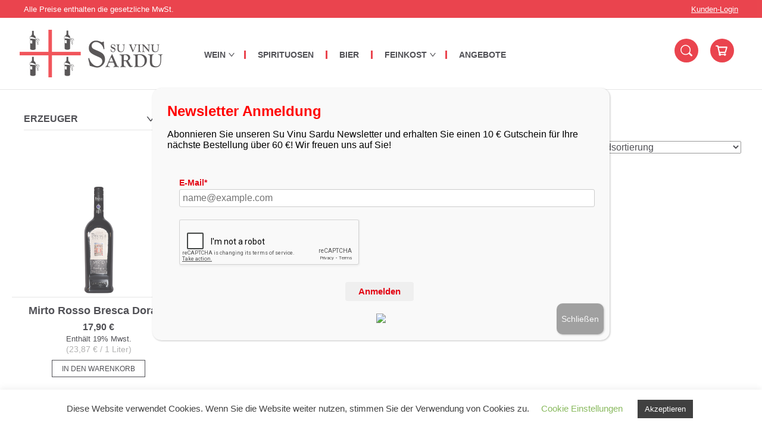

--- FILE ---
content_type: text/html; charset=UTF-8
request_url: http://suvinusardu.de/produkt-schlagwort/digestif/
body_size: 21983
content:
<!DOCTYPE html>
<html lang="de">
<head>
	<meta charset="UTF-8" />
	<meta name="viewport" content="width=device-width, initial-scale=1" />
	<script>
		(function(d) {
			var config = {
				kitId: 'mkf8sjf',
				scriptTimeout: 3000,
				async: true
			},
			h=d.documentElement,t=setTimeout(function(){h.className=h.className.replace(/\bwf-loading\b/g,"")+" wf-inactive";},config.scriptTimeout),tk=d.createElement("script"),f=false,s=d.getElementsByTagName("script")[0],a;h.className+=" wf-loading";tk.src='https://use.typekit.net/'+config.kitId+'.js';tk.async=true;tk.onload=tk.onreadystatechange=function(){a=this.readyState;if(f||a&&a!="complete"&&a!="loaded")return;f=true;clearTimeout(t);try{Typekit.load(config)}catch(e){}};s.parentNode.insertBefore(tk,s)
		})(document);
	</script>
	<meta name='robots' content='index, follow, max-image-preview:large, max-snippet:-1, max-video-preview:-1' />

	<!-- This site is optimized with the Yoast SEO plugin v24.0 - https://yoast.com/wordpress/plugins/seo/ -->
	<title>Digestif - Su Vinu Sardu</title>
	<link rel="canonical" href="http://suvinusardu.de/produkt-schlagwort/digestif/" />
	<meta property="og:locale" content="de_DE" />
	<meta property="og:type" content="article" />
	<meta property="og:title" content="Digestif - Su Vinu Sardu" />
	<meta property="og:url" content="http://suvinusardu.de/produkt-schlagwort/digestif/" />
	<meta property="og:site_name" content="Su Vinu Sardu" />
	<meta name="twitter:card" content="summary_large_image" />
	<script type="application/ld+json" class="yoast-schema-graph">{"@context":"https://schema.org","@graph":[{"@type":"CollectionPage","@id":"http://suvinusardu.de/produkt-schlagwort/digestif/","url":"http://suvinusardu.de/produkt-schlagwort/digestif/","name":"Digestif - Su Vinu Sardu","isPartOf":{"@id":"https://suvinusardu.de/#website"},"primaryImageOfPage":{"@id":"http://suvinusardu.de/produkt-schlagwort/digestif/#primaryimage"},"image":{"@id":"http://suvinusardu.de/produkt-schlagwort/digestif/#primaryimage"},"thumbnailUrl":"http://suvinusardu.de/wp-content/uploads/2017/11/Mirto.jpg","breadcrumb":{"@id":"http://suvinusardu.de/produkt-schlagwort/digestif/#breadcrumb"},"inLanguage":"de"},{"@type":"ImageObject","inLanguage":"de","@id":"http://suvinusardu.de/produkt-schlagwort/digestif/#primaryimage","url":"http://suvinusardu.de/wp-content/uploads/2017/11/Mirto.jpg","contentUrl":"http://suvinusardu.de/wp-content/uploads/2017/11/Mirto.jpg","width":198,"height":638},{"@type":"BreadcrumbList","@id":"http://suvinusardu.de/produkt-schlagwort/digestif/#breadcrumb","itemListElement":[{"@type":"ListItem","position":1,"name":"Startseite","item":"https://suvinusardu.de/"},{"@type":"ListItem","position":2,"name":"Digestif"}]},{"@type":"WebSite","@id":"https://suvinusardu.de/#website","url":"https://suvinusardu.de/","name":"Su Vinu Sardu","description":"Ihr Spezialist für Wein aus Sardinien","publisher":{"@id":"https://suvinusardu.de/#organization"},"potentialAction":[{"@type":"SearchAction","target":{"@type":"EntryPoint","urlTemplate":"https://suvinusardu.de/?s={search_term_string}"},"query-input":{"@type":"PropertyValueSpecification","valueRequired":true,"valueName":"search_term_string"}}],"inLanguage":"de"},{"@type":"Organization","@id":"https://suvinusardu.de/#organization","name":"Käseberg & Sotgiu GbR","url":"https://suvinusardu.de/","logo":{"@type":"ImageObject","inLanguage":"de","@id":"https://suvinusardu.de/#/schema/logo/image/","url":"http://suvinusardu.de/wp-content/uploads/2017/08/suvinusardu-logo.png","contentUrl":"http://suvinusardu.de/wp-content/uploads/2017/08/suvinusardu-logo.png","width":480,"height":160,"caption":"Käseberg & Sotgiu GbR"},"image":{"@id":"https://suvinusardu.de/#/schema/logo/image/"}}]}</script>
	<!-- / Yoast SEO plugin. -->


<link rel="alternate" type="application/rss+xml" title="Su Vinu Sardu &raquo; Feed" href="http://suvinusardu.de/feed/" />
<link rel="alternate" type="application/rss+xml" title="Su Vinu Sardu &raquo; Kommentar-Feed" href="http://suvinusardu.de/comments/feed/" />
<link rel="alternate" type="application/rss+xml" title="Su Vinu Sardu &raquo; Digestif Schlagwort Feed" href="http://suvinusardu.de/produkt-schlagwort/digestif/feed/" />
<style id='wp-img-auto-sizes-contain-inline-css' type='text/css'>
img:is([sizes=auto i],[sizes^="auto," i]){contain-intrinsic-size:3000px 1500px}
/*# sourceURL=wp-img-auto-sizes-contain-inline-css */
</style>
<link rel='stylesheet' id='german-market-blocks-integrations-css' href='http://suvinusardu.de/wp-content/plugins/woocommerce-german-market/german-market-blocks/build/integrations.css?ver=3.43.1' type='text/css' media='all' />
<link rel='stylesheet' id='german-market-checkout-block-checkboxes-css' href='http://suvinusardu.de/wp-content/plugins/woocommerce-german-market/german-market-blocks/build/blocks/checkout-checkboxes/style-index.css?ver=3.43.1' type='text/css' media='all' />
<link rel='stylesheet' id='german-market-checkout-block-eu-vat-id-css' href='http://suvinusardu.de/wp-content/plugins/woocommerce-german-market/german-market-blocks/build/blocks/eu-vat-id/style-index.css?ver=3.43.1' type='text/css' media='all' />
<link rel='stylesheet' id='suvinusardu-css' href='http://suvinusardu.de/wp-content/themes/suvinusardu/css/suvinusardu.css?ver=20180309' type='text/css' media='all' />
<style id='wp-emoji-styles-inline-css' type='text/css'>

	img.wp-smiley, img.emoji {
		display: inline !important;
		border: none !important;
		box-shadow: none !important;
		height: 1em !important;
		width: 1em !important;
		margin: 0 0.07em !important;
		vertical-align: -0.1em !important;
		background: none !important;
		padding: 0 !important;
	}
/*# sourceURL=wp-emoji-styles-inline-css */
</style>
<style id='wp-block-library-inline-css' type='text/css'>
:root{--wp-block-synced-color:#7a00df;--wp-block-synced-color--rgb:122,0,223;--wp-bound-block-color:var(--wp-block-synced-color);--wp-editor-canvas-background:#ddd;--wp-admin-theme-color:#007cba;--wp-admin-theme-color--rgb:0,124,186;--wp-admin-theme-color-darker-10:#006ba1;--wp-admin-theme-color-darker-10--rgb:0,107,160.5;--wp-admin-theme-color-darker-20:#005a87;--wp-admin-theme-color-darker-20--rgb:0,90,135;--wp-admin-border-width-focus:2px}@media (min-resolution:192dpi){:root{--wp-admin-border-width-focus:1.5px}}.wp-element-button{cursor:pointer}:root .has-very-light-gray-background-color{background-color:#eee}:root .has-very-dark-gray-background-color{background-color:#313131}:root .has-very-light-gray-color{color:#eee}:root .has-very-dark-gray-color{color:#313131}:root .has-vivid-green-cyan-to-vivid-cyan-blue-gradient-background{background:linear-gradient(135deg,#00d084,#0693e3)}:root .has-purple-crush-gradient-background{background:linear-gradient(135deg,#34e2e4,#4721fb 50%,#ab1dfe)}:root .has-hazy-dawn-gradient-background{background:linear-gradient(135deg,#faaca8,#dad0ec)}:root .has-subdued-olive-gradient-background{background:linear-gradient(135deg,#fafae1,#67a671)}:root .has-atomic-cream-gradient-background{background:linear-gradient(135deg,#fdd79a,#004a59)}:root .has-nightshade-gradient-background{background:linear-gradient(135deg,#330968,#31cdcf)}:root .has-midnight-gradient-background{background:linear-gradient(135deg,#020381,#2874fc)}:root{--wp--preset--font-size--normal:16px;--wp--preset--font-size--huge:42px}.has-regular-font-size{font-size:1em}.has-larger-font-size{font-size:2.625em}.has-normal-font-size{font-size:var(--wp--preset--font-size--normal)}.has-huge-font-size{font-size:var(--wp--preset--font-size--huge)}.has-text-align-center{text-align:center}.has-text-align-left{text-align:left}.has-text-align-right{text-align:right}.has-fit-text{white-space:nowrap!important}#end-resizable-editor-section{display:none}.aligncenter{clear:both}.items-justified-left{justify-content:flex-start}.items-justified-center{justify-content:center}.items-justified-right{justify-content:flex-end}.items-justified-space-between{justify-content:space-between}.screen-reader-text{border:0;clip-path:inset(50%);height:1px;margin:-1px;overflow:hidden;padding:0;position:absolute;width:1px;word-wrap:normal!important}.screen-reader-text:focus{background-color:#ddd;clip-path:none;color:#444;display:block;font-size:1em;height:auto;left:5px;line-height:normal;padding:15px 23px 14px;text-decoration:none;top:5px;width:auto;z-index:100000}html :where(.has-border-color){border-style:solid}html :where([style*=border-top-color]){border-top-style:solid}html :where([style*=border-right-color]){border-right-style:solid}html :where([style*=border-bottom-color]){border-bottom-style:solid}html :where([style*=border-left-color]){border-left-style:solid}html :where([style*=border-width]){border-style:solid}html :where([style*=border-top-width]){border-top-style:solid}html :where([style*=border-right-width]){border-right-style:solid}html :where([style*=border-bottom-width]){border-bottom-style:solid}html :where([style*=border-left-width]){border-left-style:solid}html :where(img[class*=wp-image-]){height:auto;max-width:100%}:where(figure){margin:0 0 1em}html :where(.is-position-sticky){--wp-admin--admin-bar--position-offset:var(--wp-admin--admin-bar--height,0px)}@media screen and (max-width:600px){html :where(.is-position-sticky){--wp-admin--admin-bar--position-offset:0px}}

/*# sourceURL=wp-block-library-inline-css */
</style><link rel='stylesheet' id='wc-blocks-style-css' href='http://suvinusardu.de/wp-content/plugins/woocommerce/assets/client/blocks/wc-blocks.css?ver=wc-9.4.4' type='text/css' media='all' />
<style id='global-styles-inline-css' type='text/css'>
:root{--wp--preset--aspect-ratio--square: 1;--wp--preset--aspect-ratio--4-3: 4/3;--wp--preset--aspect-ratio--3-4: 3/4;--wp--preset--aspect-ratio--3-2: 3/2;--wp--preset--aspect-ratio--2-3: 2/3;--wp--preset--aspect-ratio--16-9: 16/9;--wp--preset--aspect-ratio--9-16: 9/16;--wp--preset--color--black: #000000;--wp--preset--color--cyan-bluish-gray: #abb8c3;--wp--preset--color--white: #ffffff;--wp--preset--color--pale-pink: #f78da7;--wp--preset--color--vivid-red: #cf2e2e;--wp--preset--color--luminous-vivid-orange: #ff6900;--wp--preset--color--luminous-vivid-amber: #fcb900;--wp--preset--color--light-green-cyan: #7bdcb5;--wp--preset--color--vivid-green-cyan: #00d084;--wp--preset--color--pale-cyan-blue: #8ed1fc;--wp--preset--color--vivid-cyan-blue: #0693e3;--wp--preset--color--vivid-purple: #9b51e0;--wp--preset--gradient--vivid-cyan-blue-to-vivid-purple: linear-gradient(135deg,rgb(6,147,227) 0%,rgb(155,81,224) 100%);--wp--preset--gradient--light-green-cyan-to-vivid-green-cyan: linear-gradient(135deg,rgb(122,220,180) 0%,rgb(0,208,130) 100%);--wp--preset--gradient--luminous-vivid-amber-to-luminous-vivid-orange: linear-gradient(135deg,rgb(252,185,0) 0%,rgb(255,105,0) 100%);--wp--preset--gradient--luminous-vivid-orange-to-vivid-red: linear-gradient(135deg,rgb(255,105,0) 0%,rgb(207,46,46) 100%);--wp--preset--gradient--very-light-gray-to-cyan-bluish-gray: linear-gradient(135deg,rgb(238,238,238) 0%,rgb(169,184,195) 100%);--wp--preset--gradient--cool-to-warm-spectrum: linear-gradient(135deg,rgb(74,234,220) 0%,rgb(151,120,209) 20%,rgb(207,42,186) 40%,rgb(238,44,130) 60%,rgb(251,105,98) 80%,rgb(254,248,76) 100%);--wp--preset--gradient--blush-light-purple: linear-gradient(135deg,rgb(255,206,236) 0%,rgb(152,150,240) 100%);--wp--preset--gradient--blush-bordeaux: linear-gradient(135deg,rgb(254,205,165) 0%,rgb(254,45,45) 50%,rgb(107,0,62) 100%);--wp--preset--gradient--luminous-dusk: linear-gradient(135deg,rgb(255,203,112) 0%,rgb(199,81,192) 50%,rgb(65,88,208) 100%);--wp--preset--gradient--pale-ocean: linear-gradient(135deg,rgb(255,245,203) 0%,rgb(182,227,212) 50%,rgb(51,167,181) 100%);--wp--preset--gradient--electric-grass: linear-gradient(135deg,rgb(202,248,128) 0%,rgb(113,206,126) 100%);--wp--preset--gradient--midnight: linear-gradient(135deg,rgb(2,3,129) 0%,rgb(40,116,252) 100%);--wp--preset--font-size--small: 13px;--wp--preset--font-size--medium: 20px;--wp--preset--font-size--large: 36px;--wp--preset--font-size--x-large: 42px;--wp--preset--font-family--inter: "Inter", sans-serif;--wp--preset--font-family--cardo: Cardo;--wp--preset--spacing--20: 0.44rem;--wp--preset--spacing--30: 0.67rem;--wp--preset--spacing--40: 1rem;--wp--preset--spacing--50: 1.5rem;--wp--preset--spacing--60: 2.25rem;--wp--preset--spacing--70: 3.38rem;--wp--preset--spacing--80: 5.06rem;--wp--preset--shadow--natural: 6px 6px 9px rgba(0, 0, 0, 0.2);--wp--preset--shadow--deep: 12px 12px 50px rgba(0, 0, 0, 0.4);--wp--preset--shadow--sharp: 6px 6px 0px rgba(0, 0, 0, 0.2);--wp--preset--shadow--outlined: 6px 6px 0px -3px rgb(255, 255, 255), 6px 6px rgb(0, 0, 0);--wp--preset--shadow--crisp: 6px 6px 0px rgb(0, 0, 0);}:where(.is-layout-flex){gap: 0.5em;}:where(.is-layout-grid){gap: 0.5em;}body .is-layout-flex{display: flex;}.is-layout-flex{flex-wrap: wrap;align-items: center;}.is-layout-flex > :is(*, div){margin: 0;}body .is-layout-grid{display: grid;}.is-layout-grid > :is(*, div){margin: 0;}:where(.wp-block-columns.is-layout-flex){gap: 2em;}:where(.wp-block-columns.is-layout-grid){gap: 2em;}:where(.wp-block-post-template.is-layout-flex){gap: 1.25em;}:where(.wp-block-post-template.is-layout-grid){gap: 1.25em;}.has-black-color{color: var(--wp--preset--color--black) !important;}.has-cyan-bluish-gray-color{color: var(--wp--preset--color--cyan-bluish-gray) !important;}.has-white-color{color: var(--wp--preset--color--white) !important;}.has-pale-pink-color{color: var(--wp--preset--color--pale-pink) !important;}.has-vivid-red-color{color: var(--wp--preset--color--vivid-red) !important;}.has-luminous-vivid-orange-color{color: var(--wp--preset--color--luminous-vivid-orange) !important;}.has-luminous-vivid-amber-color{color: var(--wp--preset--color--luminous-vivid-amber) !important;}.has-light-green-cyan-color{color: var(--wp--preset--color--light-green-cyan) !important;}.has-vivid-green-cyan-color{color: var(--wp--preset--color--vivid-green-cyan) !important;}.has-pale-cyan-blue-color{color: var(--wp--preset--color--pale-cyan-blue) !important;}.has-vivid-cyan-blue-color{color: var(--wp--preset--color--vivid-cyan-blue) !important;}.has-vivid-purple-color{color: var(--wp--preset--color--vivid-purple) !important;}.has-black-background-color{background-color: var(--wp--preset--color--black) !important;}.has-cyan-bluish-gray-background-color{background-color: var(--wp--preset--color--cyan-bluish-gray) !important;}.has-white-background-color{background-color: var(--wp--preset--color--white) !important;}.has-pale-pink-background-color{background-color: var(--wp--preset--color--pale-pink) !important;}.has-vivid-red-background-color{background-color: var(--wp--preset--color--vivid-red) !important;}.has-luminous-vivid-orange-background-color{background-color: var(--wp--preset--color--luminous-vivid-orange) !important;}.has-luminous-vivid-amber-background-color{background-color: var(--wp--preset--color--luminous-vivid-amber) !important;}.has-light-green-cyan-background-color{background-color: var(--wp--preset--color--light-green-cyan) !important;}.has-vivid-green-cyan-background-color{background-color: var(--wp--preset--color--vivid-green-cyan) !important;}.has-pale-cyan-blue-background-color{background-color: var(--wp--preset--color--pale-cyan-blue) !important;}.has-vivid-cyan-blue-background-color{background-color: var(--wp--preset--color--vivid-cyan-blue) !important;}.has-vivid-purple-background-color{background-color: var(--wp--preset--color--vivid-purple) !important;}.has-black-border-color{border-color: var(--wp--preset--color--black) !important;}.has-cyan-bluish-gray-border-color{border-color: var(--wp--preset--color--cyan-bluish-gray) !important;}.has-white-border-color{border-color: var(--wp--preset--color--white) !important;}.has-pale-pink-border-color{border-color: var(--wp--preset--color--pale-pink) !important;}.has-vivid-red-border-color{border-color: var(--wp--preset--color--vivid-red) !important;}.has-luminous-vivid-orange-border-color{border-color: var(--wp--preset--color--luminous-vivid-orange) !important;}.has-luminous-vivid-amber-border-color{border-color: var(--wp--preset--color--luminous-vivid-amber) !important;}.has-light-green-cyan-border-color{border-color: var(--wp--preset--color--light-green-cyan) !important;}.has-vivid-green-cyan-border-color{border-color: var(--wp--preset--color--vivid-green-cyan) !important;}.has-pale-cyan-blue-border-color{border-color: var(--wp--preset--color--pale-cyan-blue) !important;}.has-vivid-cyan-blue-border-color{border-color: var(--wp--preset--color--vivid-cyan-blue) !important;}.has-vivid-purple-border-color{border-color: var(--wp--preset--color--vivid-purple) !important;}.has-vivid-cyan-blue-to-vivid-purple-gradient-background{background: var(--wp--preset--gradient--vivid-cyan-blue-to-vivid-purple) !important;}.has-light-green-cyan-to-vivid-green-cyan-gradient-background{background: var(--wp--preset--gradient--light-green-cyan-to-vivid-green-cyan) !important;}.has-luminous-vivid-amber-to-luminous-vivid-orange-gradient-background{background: var(--wp--preset--gradient--luminous-vivid-amber-to-luminous-vivid-orange) !important;}.has-luminous-vivid-orange-to-vivid-red-gradient-background{background: var(--wp--preset--gradient--luminous-vivid-orange-to-vivid-red) !important;}.has-very-light-gray-to-cyan-bluish-gray-gradient-background{background: var(--wp--preset--gradient--very-light-gray-to-cyan-bluish-gray) !important;}.has-cool-to-warm-spectrum-gradient-background{background: var(--wp--preset--gradient--cool-to-warm-spectrum) !important;}.has-blush-light-purple-gradient-background{background: var(--wp--preset--gradient--blush-light-purple) !important;}.has-blush-bordeaux-gradient-background{background: var(--wp--preset--gradient--blush-bordeaux) !important;}.has-luminous-dusk-gradient-background{background: var(--wp--preset--gradient--luminous-dusk) !important;}.has-pale-ocean-gradient-background{background: var(--wp--preset--gradient--pale-ocean) !important;}.has-electric-grass-gradient-background{background: var(--wp--preset--gradient--electric-grass) !important;}.has-midnight-gradient-background{background: var(--wp--preset--gradient--midnight) !important;}.has-small-font-size{font-size: var(--wp--preset--font-size--small) !important;}.has-medium-font-size{font-size: var(--wp--preset--font-size--medium) !important;}.has-large-font-size{font-size: var(--wp--preset--font-size--large) !important;}.has-x-large-font-size{font-size: var(--wp--preset--font-size--x-large) !important;}
/*# sourceURL=global-styles-inline-css */
</style>

<style id='classic-theme-styles-inline-css' type='text/css'>
/*! This file is auto-generated */
.wp-block-button__link{color:#fff;background-color:#32373c;border-radius:9999px;box-shadow:none;text-decoration:none;padding:calc(.667em + 2px) calc(1.333em + 2px);font-size:1.125em}.wp-block-file__button{background:#32373c;color:#fff;text-decoration:none}
/*# sourceURL=/wp-includes/css/classic-themes.min.css */
</style>
<link rel='stylesheet' id='cookie-law-info-css' href='http://suvinusardu.de/wp-content/plugins/cookie-law-info/legacy/public/css/cookie-law-info-public.css?ver=3.2.8' type='text/css' media='all' />
<link rel='stylesheet' id='cookie-law-info-gdpr-css' href='http://suvinusardu.de/wp-content/plugins/cookie-law-info/legacy/public/css/cookie-law-info-gdpr.css?ver=3.2.8' type='text/css' media='all' />
<style id='woocommerce-inline-inline-css' type='text/css'>
.woocommerce form .form-row .required { visibility: visible; }
/*# sourceURL=woocommerce-inline-inline-css */
</style>
<link rel='stylesheet' id='woocommerce-eu-vatin-check-style-css' href='http://suvinusardu.de/wp-content/plugins/woocommerce-german-market/add-ons/woocommerce-eu-vatin-check/assets/css/frontend.min.css' type='text/css' media='all' />
<link rel='stylesheet' id='popup-maker-site-css' href='//suvinusardu.de/wp-content/uploads/pum/pum-site-styles.css?generated=1733998704&#038;ver=1.20.3' type='text/css' media='all' />
<link rel='stylesheet' id='german-market-blocks-order-button-position-css' href='http://suvinusardu.de/wp-content/plugins/woocommerce-german-market/german-market-blocks/additional-css/order-button-checkout-fields.css?ver=3.43.1' type='text/css' media='all' />
<link rel='stylesheet' id='woocommerce-de_frontend_styles-css' href='http://suvinusardu.de/wp-content/plugins/woocommerce-german-market/css/frontend.min.css?ver=3.43.1' type='text/css' media='all' />
<script type="text/javascript" src="http://suvinusardu.de/wp-includes/js/jquery/jquery.min.js?ver=3.7.1" id="jquery-core-js"></script>
<script type="text/javascript" src="http://suvinusardu.de/wp-includes/js/jquery/jquery-migrate.min.js?ver=3.4.1" id="jquery-migrate-js"></script>
<script type="text/javascript" id="cookie-law-info-js-extra">
/* <![CDATA[ */
var Cli_Data = {"nn_cookie_ids":[],"cookielist":[],"non_necessary_cookies":[],"ccpaEnabled":"","ccpaRegionBased":"","ccpaBarEnabled":"","strictlyEnabled":["necessary","obligatoire"],"ccpaType":"gdpr","js_blocking":"","custom_integration":"","triggerDomRefresh":"","secure_cookies":""};
var cli_cookiebar_settings = {"animate_speed_hide":"500","animate_speed_show":"500","background":"#FFF","border":"#b1a6a6c2","border_on":"","button_1_button_colour":"#000","button_1_button_hover":"#000000","button_1_link_colour":"#fff","button_1_as_button":"1","button_1_new_win":"","button_2_button_colour":"#333","button_2_button_hover":"#292929","button_2_link_colour":"#444","button_2_as_button":"","button_2_hidebar":"","button_3_button_colour":"#000","button_3_button_hover":"#000000","button_3_link_colour":"#fff","button_3_as_button":"1","button_3_new_win":"","button_4_button_colour":"#000","button_4_button_hover":"#000000","button_4_link_colour":"#62a329","button_4_as_button":"","button_7_button_colour":"#61a229","button_7_button_hover":"#4e8221","button_7_link_colour":"#fff","button_7_as_button":"1","button_7_new_win":"","font_family":"inherit","header_fix":"","notify_animate_hide":"","notify_animate_show":"","notify_div_id":"#cookie-law-info-bar","notify_position_horizontal":"right","notify_position_vertical":"bottom","scroll_close":"","scroll_close_reload":"","accept_close_reload":"","reject_close_reload":"","showagain_tab":"","showagain_background":"#fff","showagain_border":"#000","showagain_div_id":"#cookie-law-info-again","showagain_x_position":"100px","text":"#000","show_once_yn":"","show_once":"10000","logging_on":"","as_popup":"","popup_overlay":"1","bar_heading_text":"","cookie_bar_as":"banner","popup_showagain_position":"bottom-right","widget_position":"left"};
var log_object = {"ajax_url":"http://suvinusardu.de/wp-admin/admin-ajax.php"};
//# sourceURL=cookie-law-info-js-extra
/* ]]> */
</script>
<script type="text/javascript" src="http://suvinusardu.de/wp-content/plugins/cookie-law-info/legacy/public/js/cookie-law-info-public.js?ver=3.2.8" id="cookie-law-info-js"></script>
<script type="text/javascript" src="http://suvinusardu.de/wp-content/plugins/woocommerce/assets/js/jquery-blockui/jquery.blockUI.min.js?ver=2.7.0-wc.9.4.4" id="jquery-blockui-js" defer="defer" data-wp-strategy="defer"></script>
<script type="text/javascript" src="http://suvinusardu.de/wp-content/plugins/woocommerce/assets/js/js-cookie/js.cookie.min.js?ver=2.1.4-wc.9.4.4" id="js-cookie-js" defer="defer" data-wp-strategy="defer"></script>
<script type="text/javascript" id="woocommerce-js-extra">
/* <![CDATA[ */
var woocommerce_params = {"ajax_url":"/wp-admin/admin-ajax.php","wc_ajax_url":"/?wc-ajax=%%endpoint%%"};
//# sourceURL=woocommerce-js-extra
/* ]]> */
</script>
<script type="text/javascript" src="http://suvinusardu.de/wp-content/plugins/woocommerce/assets/js/frontend/woocommerce.min.js?ver=9.4.4" id="woocommerce-js" defer="defer" data-wp-strategy="defer"></script>
<script type="text/javascript" id="WCPAY_ASSETS-js-extra">
/* <![CDATA[ */
var wcpayAssets = {"url":"http://suvinusardu.de/wp-content/plugins/woocommerce-payments/dist/"};
//# sourceURL=WCPAY_ASSETS-js-extra
/* ]]> */
</script>
<script type="text/javascript" id="woocommerce_de_frontend-js-extra">
/* <![CDATA[ */
var sepa_ajax_object = {"ajax_url":"http://suvinusardu.de/wp-admin/admin-ajax.php","nonce":"5902f9a2cb"};
var woocommerce_remove_updated_totals = {"val":"0"};
var woocommerce_payment_update = {"val":"1"};
var german_market_price_variable_products = {"val":"gm_default"};
var german_market_price_variable_theme_extra_element = {"val":"none"};
var german_market_legal_info_product_reviews = {"element":".woocommerce-Reviews .commentlist","activated":"off"};
var ship_different_address = {"message":"\u003Cp class=\"woocommerce-notice woocommerce-notice--info woocommerce-info\" id=\"german-market-puchase-on-account-message\"\u003E\"Lieferung an eine andere Adresse senden\" ist f\u00fcr die gew\u00e4hlte Zahlungsart \"Kauf auf Rechnung\" nicht verf\u00fcgbar und wurde deaktiviert!\u003C/p\u003E","before_element":".woocommerce-checkout-payment"};
//# sourceURL=woocommerce_de_frontend-js-extra
/* ]]> */
</script>
<script type="text/javascript" src="http://suvinusardu.de/wp-content/plugins/woocommerce-german-market/js/WooCommerce-German-Market-Frontend.min.js?ver=3.43.1" id="woocommerce_de_frontend-js"></script>
<link rel="https://api.w.org/" href="http://suvinusardu.de/wp-json/" /><link rel="alternate" title="JSON" type="application/json" href="http://suvinusardu.de/wp-json/wp/v2/product_tag/186" /><link rel="EditURI" type="application/rsd+xml" title="RSD" href="http://suvinusardu.de/xmlrpc.php?rsd" />
<meta name="generator" content="WordPress 6.9" />
<meta name="generator" content="WooCommerce 9.4.4" />
	<noscript><style>.woocommerce-product-gallery{ opacity: 1 !important; }</style></noscript>
	<style class='wp-fonts-local' type='text/css'>
@font-face{font-family:Inter;font-style:normal;font-weight:300 900;font-display:fallback;src:url('http://suvinusardu.de/wp-content/plugins/woocommerce/assets/fonts/Inter-VariableFont_slnt,wght.woff2') format('woff2');font-stretch:normal;}
@font-face{font-family:Cardo;font-style:normal;font-weight:400;font-display:fallback;src:url('http://suvinusardu.de/wp-content/plugins/woocommerce/assets/fonts/cardo_normal_400.woff2') format('woff2');}
</style>
<link rel="icon" href="http://suvinusardu.de/wp-content/uploads/2022/02/cropped-suvinusardu-logo-32x32.jpg" sizes="32x32" />
<link rel="icon" href="http://suvinusardu.de/wp-content/uploads/2022/02/cropped-suvinusardu-logo-192x192.jpg" sizes="192x192" />
<link rel="apple-touch-icon" href="http://suvinusardu.de/wp-content/uploads/2022/02/cropped-suvinusardu-logo-180x180.jpg" />
<meta name="msapplication-TileImage" content="http://suvinusardu.de/wp-content/uploads/2022/02/cropped-suvinusardu-logo-270x270.jpg" />
<link rel='stylesheet' id='woocommercebulkdiscount-style-css' href='http://suvinusardu.de/wp-content/plugins/woocommerce-bulk-discount/css/style.css?ver=6.9' type='text/css' media='all' />
</head>
<body class="archive tax-product_tag term-digestif term-186 wp-custom-logo wp-theme-suvinusardu theme-suvinusardu woocommerce woocommerce-page woocommerce-no-js">
	<svg class="hidden" style="display: none;"><symbol viewBox="0 0 266.895 266.895" id="facebook"><title>facebook</title><path d="M252.164 0H14.73C6.594 0 0 6.594 0 14.73v237.434c0 8.135 6.594 14.73 14.73 14.73h127.826V163.54h-34.78v-40.28h34.78V93.553c0-34.473 21.055-53.244 51.807-53.244 14.73 0 27.39 1.097 31.08 1.587v36.026l-21.328.01c-16.725 0-19.963 7.947-19.963 19.61v25.716h39.887l-5.194 40.28h-34.693v103.354h68.012c8.135 0 14.73-6.596 14.73-14.73V14.73c0-8.136-6.596-14.73-14.73-14.73z"/></symbol><symbol viewBox="0 0 266.895 266.895" id="linkedin"><title>linkedin</title><path d="M247.206-.094H20.094C9.252-.094.434 8.51.434 19.108v228.08c0 10.615 8.818 19.232 19.66 19.232h227.112c10.863 0 19.743-8.617 19.743-19.232V19.108c0-10.6-8.88-19.202-19.744-19.202zm-167.75 227.1H39.863V99.823h39.593v127.18zM59.67 82.433c-12.705 0-22.948-10.27-22.948-22.925 0-12.64 10.243-22.912 22.948-22.912 12.655 0 22.927 10.27 22.927 22.91 0 12.655-10.272 22.926-22.927 22.926zm167.916 144.57h-39.52v-61.842c0-14.752-.286-33.725-20.56-33.725-20.584 0-23.725 16.063-23.725 32.653v62.914h-39.506V99.824h37.915V117.2h.54c5.275-10 18.19-20.543 37.432-20.543 40.02 0 47.424 26.335 47.424 60.587v69.76z"/></symbol><symbol viewBox="0 0 400.878 90.186" id="logo"><title>logo</title><path d="M50.391 90.186h-50.391v-12.012h50.391v12.012zM57.91.293h24.902c9.7 0 16.902 1.44 21.606 4.321 4.704 2.881 7.056 7.365 7.056 13.452 0 4.004-1.025 7.422-3.076 10.254s-4.753 4.655-8.105 5.469v.488c4.427 1.172 7.633 3.125 9.619 5.859 1.985 2.734 2.979 6.283 2.979 10.645 0 6.478-2.434 11.581-7.3 15.308-4.867 3.728-11.499 5.591-19.897 5.591h-27.784v-71.387zm19.287 27.393h5.811c2.767 0 4.907-.569 6.421-1.709 1.514-1.139 2.271-2.832 2.271-5.078 0-4.004-3.027-6.006-9.082-6.006h-5.42v12.793zm0 14.111v14.99h6.787c6.022 0 9.033-2.539 9.033-7.617 0-2.376-.806-4.199-2.417-5.469s-3.947-1.904-7.007-1.904h-6.396zM125.293 71.68v-71.387h19.287v55.811h27.49v15.576h-46.777zM227.295 71.68l-3.516-13.379h-23.193l-3.613 13.379h-21.191l23.29-71.68h25.732l23.584 71.68h-21.093zm-7.52-29.2l-3.076-11.719c-.716-2.604-1.587-5.973-2.612-10.107-1.025-4.134-1.701-7.096-2.026-8.887-.293 1.66-.871 4.395-1.733 8.203-.863 3.809-2.775 11.312-5.737 22.51h15.184zM324.072 71.68h-25.293l-26.074-50.293h-.439c.618 7.91.928 13.949.928 18.115v32.178h-17.09v-71.387h25.195l25.977 49.609h.293c-.456-7.194-.684-12.972-.684-17.334v-32.275h17.188v71.387zM400.487 71.68h-21.776l-14.111-27.295-5.713 3.418v23.877h-19.385v-71.387h19.385v31.006c.977-1.92 2.946-4.964 5.908-9.131l14.99-21.875h21.093l-22.509 31.982 22.118 39.405z"/></symbol><symbol viewBox="0 0 266.895 266.895" id="pinterest"><title>pinterest</title><path d="M133.104 1.558c-72.473 0-131.23 58.753-131.23 131.23 0 53.73 32.312 99.895 78.55 120.192-.37-9.164-.066-20.165 2.284-30.135 2.523-10.652 16.886-71.506 16.886-71.506s-4.193-8.38-4.193-20.765c0-19.445 11.273-33.97 25.31-33.97 11.936 0 17.703 8.966 17.703 19.702 0 12-7.654 29.947-11.59 46.57-3.286 13.92 6.98 25.274 20.712 25.274 24.865 0 41.608-31.932 41.608-69.768 0-28.76-19.37-50.29-54.604-50.29-39.806 0-64.605 29.687-64.605 62.846 0 11.434 3.37 19.496 8.65 25.738 2.428 2.867 2.766 4.022 1.887 7.313-.63 2.414-2.076 8.227-2.674 10.53-.874 3.323-3.566 4.512-6.57 3.284-18.334-7.483-26.874-27.564-26.874-50.134 0-37.277 31.44-81.976 93.788-81.976 50.102 0 83.077 36.255 83.077 75.173 0 51.48-28.62 89.937-70.81 89.937-14.164 0-27.492-7.657-32.058-16.356 0 0-7.618 30.235-9.232 36.074-2.782 10.118-8.228 20.23-13.208 28.11 11.803 3.485 24.27 5.383 37.192 5.383 72.466 0 131.222-58.754 131.222-131.23S205.57 1.558 133.104 1.558z"/></symbol><symbol viewBox="0 0 266.895 266.895" id="twitter"><title>twitter</title><path d="M266.1 52.063c-9.72 4.31-20.167 7.225-31.13 8.535 11.188-6.708 19.784-17.33 23.83-29.988-10.473 6.212-22.073 10.723-34.42 13.153-9.887-10.535-23.974-17.116-39.563-17.116-29.935 0-54.205 24.268-54.205 54.202 0 4.247.48 8.384 1.403 12.352-45.048-2.262-84.988-23.84-111.722-56.635-4.666 8.005-7.34 17.316-7.34 27.25 0 18.806 9.57 35.396 24.114 45.117-8.885-.282-17.243-2.72-24.55-6.78-.006.227-.006.453-.006.682 0 26.262 18.685 48.17 43.48 53.15-4.547 1.237-9.336 1.9-14.28 1.9-3.492 0-6.887-.34-10.197-.973 6.898 21.533 26.916 37.206 50.635 37.643-18.55 14.538-41.922 23.204-67.318 23.204-4.375 0-8.69-.257-12.93-.76 23.987 15.38 52.48 24.355 83.09 24.355 99.7 0 154.22-82.595 154.22-154.223 0-2.35-.054-4.688-.158-7.013 10.593-7.64 19.78-17.187 27.048-28.057z"/></symbol><symbol viewBox="0 0 266.895 266.895" id="youtube"><title>youtube</title><g><path opacity=".12" fill-rule="evenodd" clip-rule="evenodd" d="M105.61 91.33l63.34 42.295 8.887-4.612L105.61 91.33z"/><path d="M264.2 78.32s-2.612-18.422-10.626-26.533c-10.164-10.647-21.558-10.7-26.783-11.322-37.403-2.704-93.515-2.704-93.515-2.704h-.115s-56.108 0-93.515 2.705c-5.226.623-16.615.675-26.783 11.322C4.848 59.897 2.24 78.32 2.24 78.32S-.433 99.95-.433 121.58v20.28c0 21.63 2.673 43.262 2.673 43.262s2.608 18.42 10.622 26.532c10.168 10.646 23.525 10.31 29.474 11.426 21.385 2.05 90.882 2.686 90.882 2.686s56.17-.084 93.573-2.79c5.227-.622 16.62-.675 26.784-11.32 8.014-8.112 10.626-26.533 10.626-26.533s2.67-21.63 2.67-43.262v-20.278c0-21.632-2.67-43.263-2.67-43.263zm-158.578 88.116l-.012-75.106 72.227 37.683-72.215 37.423z"/></g></symbol></svg>	<a class="skip-link" href="#content">Zum Inhalt springen</a>
	<header class="site-header">
		<div class="site-branding">
			<a class="logo" href="http://suvinusardu.de/" rel="home">
			<img src="http://suvinusardu.de/wp-content/uploads/2017/08/suvinusardu-logo.png" alt="Su Vinu Sardu" />			</a>
			<!--<div class="site-description">Ihr Spezialist für Wein aus Sardinien</div>-->
			<a class="open-main-navigation" aria-hidden="true" href="#main-navigation">Menü öffnen</a>
            <nav class="site-navigation" id="main-navigation"><ul id="menu-hauptnavigation"><li id="menu-item-62" class="menu-item menu-item-type-taxonomy menu-item-object-product_cat menu-item-has-children menu-item-62"><a href="http://suvinusardu.de/produkt-kategorie/wein/">Wein</a>
<ul class="sub-menu">
	<li id="menu-item-1274" class="menu-item menu-item-type-taxonomy menu-item-object-product_cat menu-item-1274"><a href="http://suvinusardu.de/produkt-kategorie/wein/weisswein/">Weißwein</a></li>
	<li id="menu-item-1275" class="menu-item menu-item-type-taxonomy menu-item-object-product_cat menu-item-1275"><a href="http://suvinusardu.de/produkt-kategorie/wein/rotwein/">Rotwein</a></li>
	<li id="menu-item-1276" class="menu-item menu-item-type-taxonomy menu-item-object-product_cat menu-item-1276"><a href="http://suvinusardu.de/produkt-kategorie/wein/rosato/">Rosato</a></li>
	<li id="menu-item-1277" class="menu-item menu-item-type-taxonomy menu-item-object-product_cat menu-item-1277"><a href="http://suvinusardu.de/produkt-kategorie/wein/spumante-und-frizzante/">Spumante und Frizzante</a></li>
</ul>
</li>
<li id="menu-item-508" class="menu-item menu-item-type-taxonomy menu-item-object-product_cat menu-item-508"><a href="http://suvinusardu.de/produkt-kategorie/spirituosen/">Spirituosen</a></li>
<li id="menu-item-507" class="menu-item menu-item-type-taxonomy menu-item-object-product_cat menu-item-507"><a href="http://suvinusardu.de/produkt-kategorie/bier/">Bier</a></li>
<li id="menu-item-509" class="menu-item menu-item-type-taxonomy menu-item-object-product_cat menu-item-has-children menu-item-509"><a href="http://suvinusardu.de/produkt-kategorie/feinkost/">Feinkost</a>
<ul class="sub-menu">
	<li id="menu-item-510" class="menu-item menu-item-type-taxonomy menu-item-object-product_cat menu-item-510"><a href="http://suvinusardu.de/produkt-kategorie/feinkost/pasta-brundu/">Pasta Brundu</a></li>
	<li id="menu-item-511" class="menu-item menu-item-type-taxonomy menu-item-object-product_cat menu-item-511"><a href="http://suvinusardu.de/produkt-kategorie/feinkost/allerlei/">Allerlei</a></li>
	<li id="menu-item-804" class="menu-item menu-item-type-taxonomy menu-item-object-product_cat menu-item-804"><a href="http://suvinusardu.de/produkt-kategorie/feinkost/olivenoel/">Olivenöl</a></li>
</ul>
</li>
<li id="menu-item-51" class="menu-item menu-item-type-post_type menu-item-object-page menu-item-51"><a href="http://suvinusardu.de/angebote/">Angebote</a></li>
</ul></nav><!-- .site-navigation -->			<a class="open-search-form" href="#searchform">Suchformular anzeigen</a>
			
<form id="searchform" role="search" method="get" class="search-form" action="http://suvinusardu.de/">
	<div class="search-form-inner">
		<label for="search">
			<span class="screen-reader-text">Suche nach:</span>
		</label>
		<input type="search" id="search" class="search-field" placeholder="Search &hellip;" value="" name="s" />
		<button type="submit" class="search-submit"><span class="screen-reader-text">Suchen</span></button>
	</div>
</form>
			<a class="open-cart" href="/warenkorb"><span class="open-cart-txt">Zum Warenkorb</span>
						</a>
		</div><!-- .site-branding -->
		<div class="top-info-bar">
			<div class="top-info-bar-inner">
				<div class="vat-info">Alle Preise enthalten die gesetzliche MwSt.</div>
				 					<a href="http://suvinusardu.de/mein-konto/"><span>Kunden-</span>Login</a>
							</div>
		</div><!-- .top-info-bar -->
	</header><!-- .site-header -->
	<div class="site-content" id="content">
<aside class="sidebar" role="complementary">
	<aside id="woocommerce_layered_nav-5" class="widget woocommerce widget_layered_nav woocommerce-widget-layered-nav"><span class="widget-title">Erzeuger</span><ul class="woocommerce-widget-layered-nav-list"><li class="woocommerce-widget-layered-nav-list__item wc-layered-nav-term "><a rel="nofollow" href="http://suvinusardu.de/produkt-schlagwort/digestif/?filter_erzeuger=bresca-dorada&#038;query_type_erzeuger=or">Bresca Dorada</a> <span class="count">(1)</span></li></ul></aside></aside><!-- .sidebar -->

<div id="primary" class="content-area"><main id="main" class="site-main" role="main"><header class="woocommerce-products-header">
			<h1 class="woocommerce-products-header__title page-title">Digestif</h1>
	
	</header>
<div class="woocommerce-notices-wrapper"></div><p class="woocommerce-result-count" >
	Einzelnes Ergebnis wird angezeigt</p>
<form class="woocommerce-ordering" method="get">
	<select name="orderby" class="orderby" aria-label="Shop-Bestellung">
					<option value="menu_order"  selected='selected'>Standardsortierung</option>
					<option value="popularity" >Nach Beliebtheit sortiert</option>
					<option value="date" >Sortieren nach neuesten</option>
					<option value="price" >Nach Preis sortiert: niedrig nach hoch</option>
					<option value="price-desc" >Nach Preis sortiert: hoch nach niedrig</option>
			</select>
	<input type="hidden" name="paged" value="1" />
	</form>
<ul class="products columns-4">
<li class="product type-product post-143 status-publish first instock product_cat-spirituosen product_tag-bresca-dorada product_tag-digestif product_tag-likoer product_tag-mirto product_tag-mirto-aus-sardinien product_tag-mirto-rosso product_tag-sardinien product_tag-spirituosen product_tag-wein product_tag-wein-aus-sardinien has-post-thumbnail taxable shipping-taxable purchasable product-type-simple">
	<a href="http://suvinusardu.de/produkt/mirto-rosso-bresca-dorada/" class="woocommerce-LoopProduct-link woocommerce-loop-product__link"><img width="198" height="638" src="http://suvinusardu.de/wp-content/uploads/2017/11/Mirto.jpg" class="attachment-woocommerce_thumbnail size-woocommerce_thumbnail" alt="" decoding="async" fetchpriority="high" srcset="http://suvinusardu.de/wp-content/uploads/2017/11/Mirto.jpg 198w, http://suvinusardu.de/wp-content/uploads/2017/11/Mirto-93x300.jpg 93w, http://suvinusardu.de/wp-content/uploads/2017/11/Mirto-186x600.jpg 186w" sizes="(max-width: 198px) 100vw, 198px" /><h2 class="woocommerce-loop-product__title">Mirto Rosso Bresca Dorada</h2></a><p class="price"><span class="woocommerce-Price-amount amount"><bdi>17,90&nbsp;<span class="woocommerce-Price-currencySymbol">&euro;</span></bdi></span></p>
		<div class="wgm-info woocommerce-de_price_taxrate ">Enthält 19% Mwst.</div>
		<span class="wgm-info price-per-unit price-per-unit-loop ppu-variation-wrap">(<span class="woocommerce-Price-amount amount"><bdi>23,87&nbsp;<span class="woocommerce-Price-currencySymbol">&euro;</span></bdi></span> / 1 Liter)</span><div class="wgm-info woocommerce_de_versandkosten">zzgl. <a class="versandkosten" href="http://suvinusardu.de/versand-lieferung/" target="_blank">Versand</a></div></a><a href="?add-to-cart=143"  data-quantity="1" class="button product_type_simple add_to_cart_button ajax_add_to_cart" >In den Warenkorb</a></li>
</ul>
</main></div>		</div><!-- .site-content #content -->
		<footer class="site-footer" role="contentinfo">
			<div class="site-footer-inner">

				<div class="sidebar-footer">
					<aside id="nav_menu-2" class="widget widget_nav_menu"><h4 class="widget-title">Kundenservice</h4><div class="menu-kundenservice-container"><ul id="menu-kundenservice" class="menu"><li id="menu-item-1292" class="menu-item menu-item-type-post_type menu-item-object-page menu-item-1292"><a href="http://suvinusardu.de/wein-aus-sardinien/">Über uns</a></li>
<li id="menu-item-1293" class="menu-item menu-item-type-post_type menu-item-object-page menu-item-1293"><a href="http://suvinusardu.de/kontakt/">Kontakt</a></li>
</ul></div></aside><aside id="nav_menu-4" class="widget widget_nav_menu"><h4 class="widget-title">Shop Service</h4><div class="menu-shop-service-container"><ul id="menu-shop-service" class="menu"><li id="menu-item-566" class="menu-item menu-item-type-post_type menu-item-object-page menu-item-566"><a href="http://suvinusardu.de/versand-lieferung/">Versand &#038; Lieferung</a></li>
<li id="menu-item-45" class="menu-item menu-item-type-post_type menu-item-object-page menu-item-45"><a href="http://suvinusardu.de/allgemeine-geschaeftsbedingungen/">Allgemeine Geschäftsbedingungen</a></li>
<li id="menu-item-44" class="menu-item menu-item-type-post_type menu-item-object-page menu-item-44"><a href="http://suvinusardu.de/datenschutz/">Datenschutz</a></li>
<li id="menu-item-43" class="menu-item menu-item-type-post_type menu-item-object-page menu-item-43"><a href="http://suvinusardu.de/impressum/">Impressum</a></li>
</ul></div></aside><aside id="custom_html-2" class="widget_text widget widget_custom_html"><h4 class="widget-title">Newsletter</h4><div class="textwidget custom-html-widget"><p>Für regelmäßige Neuigkeiten zu Produkten und suvinusardu.de melden Sie sich zu unserem Newsletter an.</p>
<form class="layout_form cr_form cr_font" action="https://eu2.cleverreach.com/f/153187-170495/wcs/" method="post" target="_blank">
	<p id="3661898" rel="text" class="cr_ipe_item ui-sortable">
		<label for="text3661898" class="itemname">Vorname</label> <input id="text3661898" name="1070771" type="text" value="">
	</p>
	<p id="3661899" rel="text" class="cr_ipe_item ui-sortable">
		<label for="text3661899" class="itemname">Nachname</label> <input id="text3661899" name="1070772" type="text" value="">
	</p>
	<p id="3578692" rel="email" class="cr_ipe_item ui-sortable musthave">
		<label for="text3578692" class="itemname">E-Mail-Adresse*</label> <input id="text3578692" name="email" value="" type="text">
	</p>
	<p id="3661751" rel="recaptcha" class="cr_ipe_item ui-sortable musthave">
		<script src="https://www.google.com/recaptcha/api.js" async="" defer type="text/javascript">
</script>
		<div id="recaptcha_v2_widget" class="g-recaptcha" data-theme="light" data-size="compact" data-sitekey="6Lfhcd0SAAAAAOBEHmAVEHJeRnrH8T7wPvvNzEPD"></div>
	</p>
	<p id="3578694" rel="button" class="cr_ipe_item ui-sortable submit_container">
		<button type="submit" class="button cr_button">Anmelden</button>
	</p>
</form>
</div></aside><aside id="nav_menu-3" class="widget widget_nav_menu"><h4 class="widget-title">Folgen Sie Uns</h4><div class="menu-social-media-links-container"><ul id="menu-social-media-links" class="menu"><li id="menu-item-35" class="menu-item menu-item-type-custom menu-item-object-custom menu-item-35"><a href="#">Facebook</a></li>
<li id="menu-item-37" class="menu-item menu-item-type-custom menu-item-object-custom menu-item-37"><a href="#">Twitter</a></li>
</ul></div></aside>				</div><!-- .sidebar -->

				<p class="copyright">&copy; 2026 Su Vinu Sardu</p>
			</div>
		</footer><!-- .site-foooter -->

	<script type="speculationrules">
{"prefetch":[{"source":"document","where":{"and":[{"href_matches":"/*"},{"not":{"href_matches":["/wp-*.php","/wp-admin/*","/wp-content/uploads/*","/wp-content/*","/wp-content/plugins/*","/wp-content/themes/suvinusardu/*","/*\\?(.+)"]}},{"not":{"selector_matches":"a[rel~=\"nofollow\"]"}},{"not":{"selector_matches":".no-prefetch, .no-prefetch a"}}]},"eagerness":"conservative"}]}
</script>
<!--googleoff: all--><div id="cookie-law-info-bar" data-nosnippet="true"><span>Diese Website verwendet Cookies. Wenn Sie die Website weiter nutzen, stimmen Sie der Verwendung von Cookies zu.<a role='button' class="cli_settings_button" style="margin:5px 20px 5px 20px">Cookie Einstellungen</a><a role='button' data-cli_action="accept" id="cookie_action_close_header" class="medium cli-plugin-button cli-plugin-main-button cookie_action_close_header cli_action_button wt-cli-accept-btn" style="margin:5px">Akzeptieren</a></span></div><div id="cookie-law-info-again" data-nosnippet="true"><span id="cookie_hdr_showagain">Privacy &amp; Cookies Policy</span></div><div class="cli-modal" data-nosnippet="true" id="cliSettingsPopup" tabindex="-1" role="dialog" aria-labelledby="cliSettingsPopup" aria-hidden="true">
  <div class="cli-modal-dialog" role="document">
	<div class="cli-modal-content cli-bar-popup">
		  <button type="button" class="cli-modal-close" id="cliModalClose">
			<svg class="" viewBox="0 0 24 24"><path d="M19 6.41l-1.41-1.41-5.59 5.59-5.59-5.59-1.41 1.41 5.59 5.59-5.59 5.59 1.41 1.41 5.59-5.59 5.59 5.59 1.41-1.41-5.59-5.59z"></path><path d="M0 0h24v24h-24z" fill="none"></path></svg>
			<span class="wt-cli-sr-only">Schließen</span>
		  </button>
		  <div class="cli-modal-body">
			<div class="cli-container-fluid cli-tab-container">
	<div class="cli-row">
		<div class="cli-col-12 cli-align-items-stretch cli-px-0">
			<div class="cli-privacy-overview">
				<h4>Privacy Overview</h4>				<div class="cli-privacy-content">
					<div class="cli-privacy-content-text">This website uses cookies to improve your experience while you navigate through the website. Out of these cookies, the cookies that are categorized as necessary are stored on your browser as they are essential for the working of basic functionalities of the website. We also use third-party cookies that help us analyze and understand how you use this website. These cookies will be stored in your browser only with your consent. You also have the option to opt-out of these cookies. But opting out of some of these cookies may have an effect on your browsing experience.</div>
				</div>
				<a class="cli-privacy-readmore" aria-label="Mehr anzeigen" role="button" data-readmore-text="Mehr anzeigen" data-readless-text="Weniger anzeigen"></a>			</div>
		</div>
		<div class="cli-col-12 cli-align-items-stretch cli-px-0 cli-tab-section-container">
												<div class="cli-tab-section">
						<div class="cli-tab-header">
							<a role="button" tabindex="0" class="cli-nav-link cli-settings-mobile" data-target="necessary" data-toggle="cli-toggle-tab">
								Necessary							</a>
															<div class="wt-cli-necessary-checkbox">
									<input type="checkbox" class="cli-user-preference-checkbox"  id="wt-cli-checkbox-necessary" data-id="checkbox-necessary" checked="checked"  />
									<label class="form-check-label" for="wt-cli-checkbox-necessary">Necessary</label>
								</div>
								<span class="cli-necessary-caption">immer aktiv</span>
													</div>
						<div class="cli-tab-content">
							<div class="cli-tab-pane cli-fade" data-id="necessary">
								<div class="wt-cli-cookie-description">
									Necessary cookies are absolutely essential for the website to function properly. This category only includes cookies that ensures basic functionalities and security features of the website. These cookies do not store any personal information.								</div>
							</div>
						</div>
					</div>
																	<div class="cli-tab-section">
						<div class="cli-tab-header">
							<a role="button" tabindex="0" class="cli-nav-link cli-settings-mobile" data-target="non-necessary" data-toggle="cli-toggle-tab">
								Non-necessary							</a>
															<div class="cli-switch">
									<input type="checkbox" id="wt-cli-checkbox-non-necessary" class="cli-user-preference-checkbox"  data-id="checkbox-non-necessary" checked='checked' />
									<label for="wt-cli-checkbox-non-necessary" class="cli-slider" data-cli-enable="Aktiviert" data-cli-disable="Deaktiviert"><span class="wt-cli-sr-only">Non-necessary</span></label>
								</div>
													</div>
						<div class="cli-tab-content">
							<div class="cli-tab-pane cli-fade" data-id="non-necessary">
								<div class="wt-cli-cookie-description">
									Any cookies that may not be particularly necessary for the website to function and is used specifically to collect user personal data via analytics, ads, other embedded contents are termed as non-necessary cookies. It is mandatory to procure user consent prior to running these cookies on your website.								</div>
							</div>
						</div>
					</div>
										</div>
	</div>
</div>
		  </div>
		  <div class="cli-modal-footer">
			<div class="wt-cli-element cli-container-fluid cli-tab-container">
				<div class="cli-row">
					<div class="cli-col-12 cli-align-items-stretch cli-px-0">
						<div class="cli-tab-footer wt-cli-privacy-overview-actions">
						
															<a id="wt-cli-privacy-save-btn" role="button" tabindex="0" data-cli-action="accept" class="wt-cli-privacy-btn cli_setting_save_button wt-cli-privacy-accept-btn cli-btn">SPEICHERN &amp; AKZEPTIEREN</a>
													</div>
						
					</div>
				</div>
			</div>
		</div>
	</div>
  </div>
</div>
<div class="cli-modal-backdrop cli-fade cli-settings-overlay"></div>
<div class="cli-modal-backdrop cli-fade cli-popupbar-overlay"></div>
<!--googleon: all--><div id="pum-1420" role="dialog" aria-modal="false"  class="pum pum-overlay pum-theme-1418 pum-theme-newsletter-theme popmake-overlay auto_open click_open" data-popmake="{&quot;id&quot;:1420,&quot;slug&quot;:&quot;newsletter-popup&quot;,&quot;theme_id&quot;:1418,&quot;cookies&quot;:[{&quot;event&quot;:&quot;on_popup_close&quot;,&quot;settings&quot;:{&quot;name&quot;:&quot;pum-1420&quot;,&quot;key&quot;:&quot;&quot;,&quot;session&quot;:false,&quot;path&quot;:&quot;1&quot;,&quot;time&quot;:&quot;1 month&quot;}},{&quot;event&quot;:&quot;form_submission&quot;,&quot;settings&quot;:{&quot;name&quot;:&quot;pum-1420&quot;,&quot;key&quot;:&quot;&quot;,&quot;session&quot;:null,&quot;path&quot;:true,&quot;time&quot;:&quot;3 month&quot;,&quot;form&quot;:&quot;any&quot;}}],&quot;triggers&quot;:[{&quot;type&quot;:&quot;auto_open&quot;,&quot;settings&quot;:{&quot;cookie_name&quot;:[&quot;pum-1420&quot;],&quot;delay&quot;:&quot;500&quot;}},{&quot;type&quot;:&quot;click_open&quot;,&quot;settings&quot;:{&quot;extra_selectors&quot;:&quot;&quot;,&quot;cookie_name&quot;:null}}],&quot;mobile_disabled&quot;:null,&quot;tablet_disabled&quot;:null,&quot;meta&quot;:{&quot;display&quot;:{&quot;stackable&quot;:false,&quot;overlay_disabled&quot;:false,&quot;scrollable_content&quot;:false,&quot;disable_reposition&quot;:false,&quot;size&quot;:&quot;medium&quot;,&quot;responsive_min_width&quot;:&quot;20%&quot;,&quot;responsive_min_width_unit&quot;:false,&quot;responsive_max_width&quot;:&quot;80%&quot;,&quot;responsive_max_width_unit&quot;:false,&quot;custom_width&quot;:&quot;640px&quot;,&quot;custom_width_unit&quot;:false,&quot;custom_height&quot;:&quot;380px&quot;,&quot;custom_height_unit&quot;:false,&quot;custom_height_auto&quot;:false,&quot;location&quot;:&quot;center&quot;,&quot;position_from_trigger&quot;:false,&quot;position_top&quot;:&quot;100&quot;,&quot;position_left&quot;:&quot;0&quot;,&quot;position_bottom&quot;:&quot;0&quot;,&quot;position_right&quot;:&quot;0&quot;,&quot;position_fixed&quot;:false,&quot;animation_type&quot;:&quot;fade&quot;,&quot;animation_speed&quot;:&quot;350&quot;,&quot;animation_origin&quot;:&quot;center top&quot;,&quot;overlay_zindex&quot;:false,&quot;zindex&quot;:&quot;1999999999&quot;},&quot;close&quot;:{&quot;text&quot;:&quot;&quot;,&quot;button_delay&quot;:&quot;0&quot;,&quot;overlay_click&quot;:false,&quot;esc_press&quot;:false,&quot;f4_press&quot;:false},&quot;click_open&quot;:[]}}">

	<div id="popmake-1420" class="pum-container popmake theme-1418 pum-responsive pum-responsive-medium responsive size-medium">

				
				
		
				<div class="pum-content popmake-content" tabindex="0">
			<h2><span style="color: #ff0000;">Newsletter Anmeldung</span></h2>
<p><span style="color: #000000;">Abonnieren Sie unseren Su Vinu Sardu Newsletter und erhalten Sie einen 10 € Gutschein für Ihre nächste Bestellung über 60 €! Wir freuen uns auf Sie!</span></p>
<!DOCTYPE html PUBLIC "-//W3C//DTD HTML 4.0 Transitional//EN" "http://www.w3.org/TR/REC-html40/loose.dtd">
<?xml encoding="utf-8" ?><html><head><script>
function loadjQuery(e,t){var n=document.createElement("script");n.setAttribute("src",e);n.onload=t;n.onreadystatechange=function(){if(this.readyState=="complete"||this.readyState=="loaded")t()};document.getElementsByTagName("head")[0].appendChild(n)}function main(){


}
if(typeof jQuery==="undefined"){loadjQuery("//ajax.googleapis.com/ajax/libs/jquery/1.4.2/jquery.min.js",main)}else{main()}

</script>


<style>.cr_header {
    text-align: center;
    background: transparent !important;
}

.cr_body label, .cr_body .label {
    float: none;
    clear: both;
    display: inline-block;
    width: auto;
    margin-top: 8px;
    text-align: left;
    font-weight: bold;
    position: relative;
}

.cr_body .no-label {
    font-weight: normal;
}

.cr_body #editable_content {
    padding: 20px;
}

.editable-content {
    padding: 20px
}

.cr_button {
    display: inline-block;
    width: auto;
    white-space: nowrap;
    height: 32px;
    margin: 5px 5px 0 0;
    padding: 0 22px;
    text-decoration: none;
    text-align: center;
    font-weight: bold;
    font-style: normal;
    font-size: 15px;
    line-height: 32px;
    cursor: pointer;
    border: 0;
    -moz-border-radius: 4px;
    border-radius: 4px;
    -webkit-border-radius: 4px;
    vertical-align: top;
}

.cr_button:hover, .cr_button-small:hover {
    opacity: 0.7;
    filter: alpha(opacity=70);
}

.powered {
    padding: 20px 0;
    width: 560px;
    margin: 0 auto;
}

.cr_ipe_item label {
    line-height: 150%;
    font-size: 14px;
}

.cr_ipe_item textarea {
    background: none repeat scroll 0 0 #ffffff;
    border-radius: 3px;
    border: 1px solid #ccc;
    font-size: 16px;
}

.cr_ipe_item input {
    background: none repeat scroll 0 0 #ffffff;
    border-radius: 3px;
    border: 1px solid #ccc;
    font-size: 16px;
}

.cr_ipe_item input[type='email'],
.cr_ipe_item input[type='text'] {
    width: 100%;
}

.cr_ipe_item select {
    background: none repeat scroll 0 0 #ffffff;
    border-radius: 3px;
    border: 1px solid #ccc;
    display: block;
    margin: 0;
    width: 100%;
    font-size: 16px;
}

.cr_ipe_item input.cr_ipe_radio, input.cr_ipe_checkbox {
    -moz-binding: none;
    -moz-box-sizing: border-box;
    background-color: -moz-field !important;
    border: 2px inset ThreeDFace !important;
    color: -moz-fieldtext !important;
    cursor: default;
    height: 13px;
    padding: 0 !important;
    width: 13px;
}

.cr_ipe_item input.cr_ipe_radio {
    -moz-appearance: radio;
    border-radius: 100% 100% 100% 100% !important;
    margin: 3px 3px 0 5px;
}

.cr_ipe_item {
    margin: 0 10px;
    padding: 0 10px;
    width: 100%;
}

.submit_container {
    text-align: center
}

.cr_ipe_item.inactive {
    display: none;
}

.imprint {
    font-size: 0.8em;
}

.cr_captcha {
    padding-left: 130px;
}

.cr_error {
    font-size: 1.1em;
    padding: 10px;
}

.clever_form_error {
    background-color: #f99;
    color: #000;
    border: 1px solid #f22 !important
}

.clever_form_note {
    margin: 26px 0 0 3px;
    position: absolute;
    display: inline;
    padding: 2px 4px;
    font-weight: bold;
    background-color: #f2ecb5;
    color: #000;
    font-size: 12px !important;
}

.cr_form-flex {
    display: flex;
}

.cr_form-flex > .cr_form-inputgroup {
    flex-grow: 1;
    margin-right: 5px;
}

.cr_form-flex > .cr_form-inputgroup:last-child {
    margin-right: 0;
}

.cr_form-flex input {
    width: 100%;
}

.cr_form,
.cr_form .submit_container {
    text-align: center !important;
    margin: 5% 0;
}

.cr_form a {
    border: none;
}

.cr_form .cr_page img {
    display: inline;
}

.cr_font .submit_container {
    margin-top: 3%;
}

.cr_form .cr_header_text,
.cr_form .cr_ipe_item.ui-sortable {
    text-align: left;
    margin-bottom: 3%;
}

.cr_form .cr_header_text,
.cr_form .cr_ipe_item.ui-sortable iframe {
    height: 30px;
}

.cr_form .cr_header_text,
.cr_form .cr_ipe_item.ui-sortable.musthave iframe {
    height: auto;
}

.cr_form input[type='text'] {
    width: 10% !important;
    display: inline;
}

.cr_form .cr_ipe_item[rel='recaptcha'] {
    margin-top: 3%;
}

.cr_form .cr_ipe_item[rel='recaptcha'] br {
    display: none;
}

.cr_form .cr_ipe_item[rel='email'] input[type='text'],
.cr_form .cr_ipe_item[rel='text'] input[type='text'],
.cr_form textarea,
.cr_form select {
    width: 100% !important;
}

.cr_form .cr_ipe_item[rel='radio'] input[type='radio'] {
    height: auto;
}

.cr_form a:not(.btn) {
    border: none;
}

@media (max-width: 480px) {
    #recaptcha_v2_widget > div:nth-child(1) {
        width: max-content !important;
    }
}</style>




</head><body><form class="layout_form cr_form cr_font" action="https://seu2.cleverreach.com/f/153187-331654/wcs/" method="post" target="_blank">
	<div class="cr_body cr_page cr_font formbox">
		<div class="non_sortable">
			
		</div>
		
		<div class="editable_content">
		<div id="7423154" rel="email" class="cr_form-component cr_form-component--email cr_ipe_item ui-sortable musthave">
    <div class="cr_form-inputgroup cr_form-inputgroup--typeemail">
        <label for="text7423154">E-Mail*</label>
        <input class="cr_form-input" type="email" id="text7423154" name="email" value="" placeholder="name@example.com" style="">
    </div>
</div><div id="7423158" rel="recaptcha" class="cr_ipe_item ui-sortable musthave">
	

	

	<script src="https://www.google.com/recaptcha/api.js" async defer></script>
	<br>
	<div id="recaptcha_v2_widget" class="g-recaptcha" data-theme="light" data-size="normal" data-sitekey="6Lfhcd0SAAAAAOBEHmAVEHJeRnrH8T7wPvvNzEPD"></div>
	<br>

	
</div><div id="7423156" rel="button" class="cr_form-component cr_form-component--submit cr_ipe_item ui-sortable  submit_container">
    <button type="submit" class="cr_form-block cr_button components-button is-button is-primary">Anmelden</button>
</div>

        </div>
        
	
    </div>

    
    <div class="badge"><a href="https://www.cleverreach.de/?utm_source=system&amp;utm_medium=form&amp;utm_campaign=c153187" target="_blank"><img src="https://d388us03v35p3m.cloudfront.net/cr3_images/badget1.png" border="0"></a></div>
    
</form></body></html>

		</div>

				
							<button type="button" class="pum-close popmake-close" aria-label="Schließen">
			Schließen			</button>
		
	</div>

</div>
	<script type='text/javascript'>
		(function () {
			var c = document.body.className;
			c = c.replace(/woocommerce-no-js/, 'woocommerce-js');
			document.body.className = c;
		})();
	</script>
	<script type="text/javascript" src="http://suvinusardu.de/wp-includes/js/jquery/ui/effect.min.js?ver=1.13.3" id="jquery-effects-core-js"></script>
<script type="text/javascript" src="http://suvinusardu.de/wp-includes/js/jquery/ui/effect-slide.min.js?ver=1.13.3" id="jquery-effects-slide-js"></script>
<script type="text/javascript" src="http://suvinusardu.de/wp-includes/js/underscore.min.js?ver=1.13.7" id="underscore-js"></script>
<script type="text/javascript" src="http://suvinusardu.de/wp-content/themes/suvinusardu/js/suvinusardu.min.js?ver=20171004" id="suvinusardu-js"></script>
<script type="text/javascript" id="german-market-wcvat-js-js-extra">
/* <![CDATA[ */
var wcvat_script_vars = {"ajaxurl":"http://suvinusardu.de/wp-admin/admin-ajax.php","error_badge":"\u003Cspan class=\"error-badge\"\u003EDie UST ID ist nicht g\u00fcltig!\u003C/span\u003E","correct_badge":"\u003Cspan class=\"correct-badge\"\u003E\u00a0\u003C/span\u003E","spinner":"\u003Cspan class=\"spinner-badge\"\u003EValidierung ...\u003C/span\u003E","base_country":"DE","base_country_hide":"1","show_for_basecountry_hide_eu_countries":"","non_eu_country_hide":"1","trigger_update_checkout":"1","tax_based_on":"base","display_vat_field":"eu_optional","required_title_text":"erforderlich","eu_countries":["AT","BE","BG","CY","CZ","DE","DK","EE","ES","FI","FR","GR","HR","HU","IE","IT","LT","LU","LV","MT","NL","PL","PT","RO","SE","SI","SK"]};
//# sourceURL=german-market-wcvat-js-js-extra
/* ]]> */
</script>
<script type="text/javascript" src="http://suvinusardu.de/wp-content/plugins/woocommerce-german-market/add-ons/woocommerce-eu-vatin-check/assets/js/frontend.min.js?ver=3.5.1" id="german-market-wcvat-js-js"></script>
<script type="text/javascript" src="http://suvinusardu.de/wp-content/plugins/woocommerce/assets/js/sourcebuster/sourcebuster.min.js?ver=9.4.4" id="sourcebuster-js-js"></script>
<script type="text/javascript" id="wc-order-attribution-js-extra">
/* <![CDATA[ */
var wc_order_attribution = {"params":{"lifetime":1.0e-5,"session":30,"base64":false,"ajaxurl":"http://suvinusardu.de/wp-admin/admin-ajax.php","prefix":"wc_order_attribution_","allowTracking":true},"fields":{"source_type":"current.typ","referrer":"current_add.rf","utm_campaign":"current.cmp","utm_source":"current.src","utm_medium":"current.mdm","utm_content":"current.cnt","utm_id":"current.id","utm_term":"current.trm","utm_source_platform":"current.plt","utm_creative_format":"current.fmt","utm_marketing_tactic":"current.tct","session_entry":"current_add.ep","session_start_time":"current_add.fd","session_pages":"session.pgs","session_count":"udata.vst","user_agent":"udata.uag"}};
//# sourceURL=wc-order-attribution-js-extra
/* ]]> */
</script>
<script type="text/javascript" src="http://suvinusardu.de/wp-content/plugins/woocommerce/assets/js/frontend/order-attribution.min.js?ver=9.4.4" id="wc-order-attribution-js"></script>
<script type="text/javascript" src="http://suvinusardu.de/wp-includes/js/jquery/ui/core.min.js?ver=1.13.3" id="jquery-ui-core-js"></script>
<script type="text/javascript" id="popup-maker-site-js-extra">
/* <![CDATA[ */
var pum_vars = {"version":"1.20.3","pm_dir_url":"http://suvinusardu.de/wp-content/plugins/popup-maker/","ajaxurl":"http://suvinusardu.de/wp-admin/admin-ajax.php","restapi":"http://suvinusardu.de/wp-json/pum/v1","rest_nonce":null,"default_theme":"1370","debug_mode":"","disable_tracking":"","home_url":"/","message_position":"top","core_sub_forms_enabled":"1","popups":[],"cookie_domain":"","analytics_route":"analytics","analytics_api":"http://suvinusardu.de/wp-json/pum/v1"};
var pum_sub_vars = {"ajaxurl":"http://suvinusardu.de/wp-admin/admin-ajax.php","message_position":"top"};
var pum_popups = {"pum-1420":{"triggers":[{"type":"auto_open","settings":{"cookie_name":["pum-1420"],"delay":"500"}}],"cookies":[{"event":"on_popup_close","settings":{"name":"pum-1420","key":"","session":false,"path":"1","time":"1 month"}},{"event":"form_submission","settings":{"name":"pum-1420","key":"","session":null,"path":true,"time":"3 month","form":"any"}}],"disable_on_mobile":false,"disable_on_tablet":false,"atc_promotion":null,"explain":null,"type_section":null,"theme_id":"1418","size":"medium","responsive_min_width":"20%","responsive_max_width":"80%","custom_width":"640px","custom_height_auto":false,"custom_height":"380px","scrollable_content":false,"animation_type":"fade","animation_speed":"350","animation_origin":"center top","open_sound":"none","custom_sound":"","location":"center","position_top":"100","position_bottom":"0","position_left":"0","position_right":"0","position_from_trigger":false,"position_fixed":false,"overlay_disabled":false,"stackable":false,"disable_reposition":false,"zindex":"1999999999","close_button_delay":"0","fi_promotion":null,"close_on_form_submission":false,"close_on_form_submission_delay":"0","close_on_overlay_click":false,"close_on_esc_press":false,"close_on_f4_press":false,"disable_form_reopen":false,"disable_accessibility":false,"theme_slug":"newsletter-theme","id":1420,"slug":"newsletter-popup"}};
//# sourceURL=popup-maker-site-js-extra
/* ]]> */
</script>
<script type="text/javascript" src="//suvinusardu.de/wp-content/uploads/pum/pum-site-scripts.js?defer&amp;generated=1733998704&amp;ver=1.20.3" id="popup-maker-site-js"></script>
<script id="wp-emoji-settings" type="application/json">
{"baseUrl":"https://s.w.org/images/core/emoji/17.0.2/72x72/","ext":".png","svgUrl":"https://s.w.org/images/core/emoji/17.0.2/svg/","svgExt":".svg","source":{"concatemoji":"http://suvinusardu.de/wp-includes/js/wp-emoji-release.min.js?ver=6.9"}}
</script>
<script type="module">
/* <![CDATA[ */
/*! This file is auto-generated */
const a=JSON.parse(document.getElementById("wp-emoji-settings").textContent),o=(window._wpemojiSettings=a,"wpEmojiSettingsSupports"),s=["flag","emoji"];function i(e){try{var t={supportTests:e,timestamp:(new Date).valueOf()};sessionStorage.setItem(o,JSON.stringify(t))}catch(e){}}function c(e,t,n){e.clearRect(0,0,e.canvas.width,e.canvas.height),e.fillText(t,0,0);t=new Uint32Array(e.getImageData(0,0,e.canvas.width,e.canvas.height).data);e.clearRect(0,0,e.canvas.width,e.canvas.height),e.fillText(n,0,0);const a=new Uint32Array(e.getImageData(0,0,e.canvas.width,e.canvas.height).data);return t.every((e,t)=>e===a[t])}function p(e,t){e.clearRect(0,0,e.canvas.width,e.canvas.height),e.fillText(t,0,0);var n=e.getImageData(16,16,1,1);for(let e=0;e<n.data.length;e++)if(0!==n.data[e])return!1;return!0}function u(e,t,n,a){switch(t){case"flag":return n(e,"\ud83c\udff3\ufe0f\u200d\u26a7\ufe0f","\ud83c\udff3\ufe0f\u200b\u26a7\ufe0f")?!1:!n(e,"\ud83c\udde8\ud83c\uddf6","\ud83c\udde8\u200b\ud83c\uddf6")&&!n(e,"\ud83c\udff4\udb40\udc67\udb40\udc62\udb40\udc65\udb40\udc6e\udb40\udc67\udb40\udc7f","\ud83c\udff4\u200b\udb40\udc67\u200b\udb40\udc62\u200b\udb40\udc65\u200b\udb40\udc6e\u200b\udb40\udc67\u200b\udb40\udc7f");case"emoji":return!a(e,"\ud83e\u1fac8")}return!1}function f(e,t,n,a){let r;const o=(r="undefined"!=typeof WorkerGlobalScope&&self instanceof WorkerGlobalScope?new OffscreenCanvas(300,150):document.createElement("canvas")).getContext("2d",{willReadFrequently:!0}),s=(o.textBaseline="top",o.font="600 32px Arial",{});return e.forEach(e=>{s[e]=t(o,e,n,a)}),s}function r(e){var t=document.createElement("script");t.src=e,t.defer=!0,document.head.appendChild(t)}a.supports={everything:!0,everythingExceptFlag:!0},new Promise(t=>{let n=function(){try{var e=JSON.parse(sessionStorage.getItem(o));if("object"==typeof e&&"number"==typeof e.timestamp&&(new Date).valueOf()<e.timestamp+604800&&"object"==typeof e.supportTests)return e.supportTests}catch(e){}return null}();if(!n){if("undefined"!=typeof Worker&&"undefined"!=typeof OffscreenCanvas&&"undefined"!=typeof URL&&URL.createObjectURL&&"undefined"!=typeof Blob)try{var e="postMessage("+f.toString()+"("+[JSON.stringify(s),u.toString(),c.toString(),p.toString()].join(",")+"));",a=new Blob([e],{type:"text/javascript"});const r=new Worker(URL.createObjectURL(a),{name:"wpTestEmojiSupports"});return void(r.onmessage=e=>{i(n=e.data),r.terminate(),t(n)})}catch(e){}i(n=f(s,u,c,p))}t(n)}).then(e=>{for(const n in e)a.supports[n]=e[n],a.supports.everything=a.supports.everything&&a.supports[n],"flag"!==n&&(a.supports.everythingExceptFlag=a.supports.everythingExceptFlag&&a.supports[n]);var t;a.supports.everythingExceptFlag=a.supports.everythingExceptFlag&&!a.supports.flag,a.supports.everything||((t=a.source||{}).concatemoji?r(t.concatemoji):t.wpemoji&&t.twemoji&&(r(t.twemoji),r(t.wpemoji)))});
//# sourceURL=http://suvinusardu.de/wp-includes/js/wp-emoji-loader.min.js
/* ]]> */
</script>
</body>
</html>

--- FILE ---
content_type: text/html; charset=utf-8
request_url: https://www.google.com/recaptcha/api2/anchor?ar=1&k=6Lfhcd0SAAAAAOBEHmAVEHJeRnrH8T7wPvvNzEPD&co=aHR0cDovL3N1dmludXNhcmR1LmRlOjgw&hl=en&v=PoyoqOPhxBO7pBk68S4YbpHZ&theme=light&size=compact&anchor-ms=20000&execute-ms=30000&cb=piltsumzv5a5
body_size: 49588
content:
<!DOCTYPE HTML><html dir="ltr" lang="en"><head><meta http-equiv="Content-Type" content="text/html; charset=UTF-8">
<meta http-equiv="X-UA-Compatible" content="IE=edge">
<title>reCAPTCHA</title>
<style type="text/css">
/* cyrillic-ext */
@font-face {
  font-family: 'Roboto';
  font-style: normal;
  font-weight: 400;
  font-stretch: 100%;
  src: url(//fonts.gstatic.com/s/roboto/v48/KFO7CnqEu92Fr1ME7kSn66aGLdTylUAMa3GUBHMdazTgWw.woff2) format('woff2');
  unicode-range: U+0460-052F, U+1C80-1C8A, U+20B4, U+2DE0-2DFF, U+A640-A69F, U+FE2E-FE2F;
}
/* cyrillic */
@font-face {
  font-family: 'Roboto';
  font-style: normal;
  font-weight: 400;
  font-stretch: 100%;
  src: url(//fonts.gstatic.com/s/roboto/v48/KFO7CnqEu92Fr1ME7kSn66aGLdTylUAMa3iUBHMdazTgWw.woff2) format('woff2');
  unicode-range: U+0301, U+0400-045F, U+0490-0491, U+04B0-04B1, U+2116;
}
/* greek-ext */
@font-face {
  font-family: 'Roboto';
  font-style: normal;
  font-weight: 400;
  font-stretch: 100%;
  src: url(//fonts.gstatic.com/s/roboto/v48/KFO7CnqEu92Fr1ME7kSn66aGLdTylUAMa3CUBHMdazTgWw.woff2) format('woff2');
  unicode-range: U+1F00-1FFF;
}
/* greek */
@font-face {
  font-family: 'Roboto';
  font-style: normal;
  font-weight: 400;
  font-stretch: 100%;
  src: url(//fonts.gstatic.com/s/roboto/v48/KFO7CnqEu92Fr1ME7kSn66aGLdTylUAMa3-UBHMdazTgWw.woff2) format('woff2');
  unicode-range: U+0370-0377, U+037A-037F, U+0384-038A, U+038C, U+038E-03A1, U+03A3-03FF;
}
/* math */
@font-face {
  font-family: 'Roboto';
  font-style: normal;
  font-weight: 400;
  font-stretch: 100%;
  src: url(//fonts.gstatic.com/s/roboto/v48/KFO7CnqEu92Fr1ME7kSn66aGLdTylUAMawCUBHMdazTgWw.woff2) format('woff2');
  unicode-range: U+0302-0303, U+0305, U+0307-0308, U+0310, U+0312, U+0315, U+031A, U+0326-0327, U+032C, U+032F-0330, U+0332-0333, U+0338, U+033A, U+0346, U+034D, U+0391-03A1, U+03A3-03A9, U+03B1-03C9, U+03D1, U+03D5-03D6, U+03F0-03F1, U+03F4-03F5, U+2016-2017, U+2034-2038, U+203C, U+2040, U+2043, U+2047, U+2050, U+2057, U+205F, U+2070-2071, U+2074-208E, U+2090-209C, U+20D0-20DC, U+20E1, U+20E5-20EF, U+2100-2112, U+2114-2115, U+2117-2121, U+2123-214F, U+2190, U+2192, U+2194-21AE, U+21B0-21E5, U+21F1-21F2, U+21F4-2211, U+2213-2214, U+2216-22FF, U+2308-230B, U+2310, U+2319, U+231C-2321, U+2336-237A, U+237C, U+2395, U+239B-23B7, U+23D0, U+23DC-23E1, U+2474-2475, U+25AF, U+25B3, U+25B7, U+25BD, U+25C1, U+25CA, U+25CC, U+25FB, U+266D-266F, U+27C0-27FF, U+2900-2AFF, U+2B0E-2B11, U+2B30-2B4C, U+2BFE, U+3030, U+FF5B, U+FF5D, U+1D400-1D7FF, U+1EE00-1EEFF;
}
/* symbols */
@font-face {
  font-family: 'Roboto';
  font-style: normal;
  font-weight: 400;
  font-stretch: 100%;
  src: url(//fonts.gstatic.com/s/roboto/v48/KFO7CnqEu92Fr1ME7kSn66aGLdTylUAMaxKUBHMdazTgWw.woff2) format('woff2');
  unicode-range: U+0001-000C, U+000E-001F, U+007F-009F, U+20DD-20E0, U+20E2-20E4, U+2150-218F, U+2190, U+2192, U+2194-2199, U+21AF, U+21E6-21F0, U+21F3, U+2218-2219, U+2299, U+22C4-22C6, U+2300-243F, U+2440-244A, U+2460-24FF, U+25A0-27BF, U+2800-28FF, U+2921-2922, U+2981, U+29BF, U+29EB, U+2B00-2BFF, U+4DC0-4DFF, U+FFF9-FFFB, U+10140-1018E, U+10190-1019C, U+101A0, U+101D0-101FD, U+102E0-102FB, U+10E60-10E7E, U+1D2C0-1D2D3, U+1D2E0-1D37F, U+1F000-1F0FF, U+1F100-1F1AD, U+1F1E6-1F1FF, U+1F30D-1F30F, U+1F315, U+1F31C, U+1F31E, U+1F320-1F32C, U+1F336, U+1F378, U+1F37D, U+1F382, U+1F393-1F39F, U+1F3A7-1F3A8, U+1F3AC-1F3AF, U+1F3C2, U+1F3C4-1F3C6, U+1F3CA-1F3CE, U+1F3D4-1F3E0, U+1F3ED, U+1F3F1-1F3F3, U+1F3F5-1F3F7, U+1F408, U+1F415, U+1F41F, U+1F426, U+1F43F, U+1F441-1F442, U+1F444, U+1F446-1F449, U+1F44C-1F44E, U+1F453, U+1F46A, U+1F47D, U+1F4A3, U+1F4B0, U+1F4B3, U+1F4B9, U+1F4BB, U+1F4BF, U+1F4C8-1F4CB, U+1F4D6, U+1F4DA, U+1F4DF, U+1F4E3-1F4E6, U+1F4EA-1F4ED, U+1F4F7, U+1F4F9-1F4FB, U+1F4FD-1F4FE, U+1F503, U+1F507-1F50B, U+1F50D, U+1F512-1F513, U+1F53E-1F54A, U+1F54F-1F5FA, U+1F610, U+1F650-1F67F, U+1F687, U+1F68D, U+1F691, U+1F694, U+1F698, U+1F6AD, U+1F6B2, U+1F6B9-1F6BA, U+1F6BC, U+1F6C6-1F6CF, U+1F6D3-1F6D7, U+1F6E0-1F6EA, U+1F6F0-1F6F3, U+1F6F7-1F6FC, U+1F700-1F7FF, U+1F800-1F80B, U+1F810-1F847, U+1F850-1F859, U+1F860-1F887, U+1F890-1F8AD, U+1F8B0-1F8BB, U+1F8C0-1F8C1, U+1F900-1F90B, U+1F93B, U+1F946, U+1F984, U+1F996, U+1F9E9, U+1FA00-1FA6F, U+1FA70-1FA7C, U+1FA80-1FA89, U+1FA8F-1FAC6, U+1FACE-1FADC, U+1FADF-1FAE9, U+1FAF0-1FAF8, U+1FB00-1FBFF;
}
/* vietnamese */
@font-face {
  font-family: 'Roboto';
  font-style: normal;
  font-weight: 400;
  font-stretch: 100%;
  src: url(//fonts.gstatic.com/s/roboto/v48/KFO7CnqEu92Fr1ME7kSn66aGLdTylUAMa3OUBHMdazTgWw.woff2) format('woff2');
  unicode-range: U+0102-0103, U+0110-0111, U+0128-0129, U+0168-0169, U+01A0-01A1, U+01AF-01B0, U+0300-0301, U+0303-0304, U+0308-0309, U+0323, U+0329, U+1EA0-1EF9, U+20AB;
}
/* latin-ext */
@font-face {
  font-family: 'Roboto';
  font-style: normal;
  font-weight: 400;
  font-stretch: 100%;
  src: url(//fonts.gstatic.com/s/roboto/v48/KFO7CnqEu92Fr1ME7kSn66aGLdTylUAMa3KUBHMdazTgWw.woff2) format('woff2');
  unicode-range: U+0100-02BA, U+02BD-02C5, U+02C7-02CC, U+02CE-02D7, U+02DD-02FF, U+0304, U+0308, U+0329, U+1D00-1DBF, U+1E00-1E9F, U+1EF2-1EFF, U+2020, U+20A0-20AB, U+20AD-20C0, U+2113, U+2C60-2C7F, U+A720-A7FF;
}
/* latin */
@font-face {
  font-family: 'Roboto';
  font-style: normal;
  font-weight: 400;
  font-stretch: 100%;
  src: url(//fonts.gstatic.com/s/roboto/v48/KFO7CnqEu92Fr1ME7kSn66aGLdTylUAMa3yUBHMdazQ.woff2) format('woff2');
  unicode-range: U+0000-00FF, U+0131, U+0152-0153, U+02BB-02BC, U+02C6, U+02DA, U+02DC, U+0304, U+0308, U+0329, U+2000-206F, U+20AC, U+2122, U+2191, U+2193, U+2212, U+2215, U+FEFF, U+FFFD;
}
/* cyrillic-ext */
@font-face {
  font-family: 'Roboto';
  font-style: normal;
  font-weight: 500;
  font-stretch: 100%;
  src: url(//fonts.gstatic.com/s/roboto/v48/KFO7CnqEu92Fr1ME7kSn66aGLdTylUAMa3GUBHMdazTgWw.woff2) format('woff2');
  unicode-range: U+0460-052F, U+1C80-1C8A, U+20B4, U+2DE0-2DFF, U+A640-A69F, U+FE2E-FE2F;
}
/* cyrillic */
@font-face {
  font-family: 'Roboto';
  font-style: normal;
  font-weight: 500;
  font-stretch: 100%;
  src: url(//fonts.gstatic.com/s/roboto/v48/KFO7CnqEu92Fr1ME7kSn66aGLdTylUAMa3iUBHMdazTgWw.woff2) format('woff2');
  unicode-range: U+0301, U+0400-045F, U+0490-0491, U+04B0-04B1, U+2116;
}
/* greek-ext */
@font-face {
  font-family: 'Roboto';
  font-style: normal;
  font-weight: 500;
  font-stretch: 100%;
  src: url(//fonts.gstatic.com/s/roboto/v48/KFO7CnqEu92Fr1ME7kSn66aGLdTylUAMa3CUBHMdazTgWw.woff2) format('woff2');
  unicode-range: U+1F00-1FFF;
}
/* greek */
@font-face {
  font-family: 'Roboto';
  font-style: normal;
  font-weight: 500;
  font-stretch: 100%;
  src: url(//fonts.gstatic.com/s/roboto/v48/KFO7CnqEu92Fr1ME7kSn66aGLdTylUAMa3-UBHMdazTgWw.woff2) format('woff2');
  unicode-range: U+0370-0377, U+037A-037F, U+0384-038A, U+038C, U+038E-03A1, U+03A3-03FF;
}
/* math */
@font-face {
  font-family: 'Roboto';
  font-style: normal;
  font-weight: 500;
  font-stretch: 100%;
  src: url(//fonts.gstatic.com/s/roboto/v48/KFO7CnqEu92Fr1ME7kSn66aGLdTylUAMawCUBHMdazTgWw.woff2) format('woff2');
  unicode-range: U+0302-0303, U+0305, U+0307-0308, U+0310, U+0312, U+0315, U+031A, U+0326-0327, U+032C, U+032F-0330, U+0332-0333, U+0338, U+033A, U+0346, U+034D, U+0391-03A1, U+03A3-03A9, U+03B1-03C9, U+03D1, U+03D5-03D6, U+03F0-03F1, U+03F4-03F5, U+2016-2017, U+2034-2038, U+203C, U+2040, U+2043, U+2047, U+2050, U+2057, U+205F, U+2070-2071, U+2074-208E, U+2090-209C, U+20D0-20DC, U+20E1, U+20E5-20EF, U+2100-2112, U+2114-2115, U+2117-2121, U+2123-214F, U+2190, U+2192, U+2194-21AE, U+21B0-21E5, U+21F1-21F2, U+21F4-2211, U+2213-2214, U+2216-22FF, U+2308-230B, U+2310, U+2319, U+231C-2321, U+2336-237A, U+237C, U+2395, U+239B-23B7, U+23D0, U+23DC-23E1, U+2474-2475, U+25AF, U+25B3, U+25B7, U+25BD, U+25C1, U+25CA, U+25CC, U+25FB, U+266D-266F, U+27C0-27FF, U+2900-2AFF, U+2B0E-2B11, U+2B30-2B4C, U+2BFE, U+3030, U+FF5B, U+FF5D, U+1D400-1D7FF, U+1EE00-1EEFF;
}
/* symbols */
@font-face {
  font-family: 'Roboto';
  font-style: normal;
  font-weight: 500;
  font-stretch: 100%;
  src: url(//fonts.gstatic.com/s/roboto/v48/KFO7CnqEu92Fr1ME7kSn66aGLdTylUAMaxKUBHMdazTgWw.woff2) format('woff2');
  unicode-range: U+0001-000C, U+000E-001F, U+007F-009F, U+20DD-20E0, U+20E2-20E4, U+2150-218F, U+2190, U+2192, U+2194-2199, U+21AF, U+21E6-21F0, U+21F3, U+2218-2219, U+2299, U+22C4-22C6, U+2300-243F, U+2440-244A, U+2460-24FF, U+25A0-27BF, U+2800-28FF, U+2921-2922, U+2981, U+29BF, U+29EB, U+2B00-2BFF, U+4DC0-4DFF, U+FFF9-FFFB, U+10140-1018E, U+10190-1019C, U+101A0, U+101D0-101FD, U+102E0-102FB, U+10E60-10E7E, U+1D2C0-1D2D3, U+1D2E0-1D37F, U+1F000-1F0FF, U+1F100-1F1AD, U+1F1E6-1F1FF, U+1F30D-1F30F, U+1F315, U+1F31C, U+1F31E, U+1F320-1F32C, U+1F336, U+1F378, U+1F37D, U+1F382, U+1F393-1F39F, U+1F3A7-1F3A8, U+1F3AC-1F3AF, U+1F3C2, U+1F3C4-1F3C6, U+1F3CA-1F3CE, U+1F3D4-1F3E0, U+1F3ED, U+1F3F1-1F3F3, U+1F3F5-1F3F7, U+1F408, U+1F415, U+1F41F, U+1F426, U+1F43F, U+1F441-1F442, U+1F444, U+1F446-1F449, U+1F44C-1F44E, U+1F453, U+1F46A, U+1F47D, U+1F4A3, U+1F4B0, U+1F4B3, U+1F4B9, U+1F4BB, U+1F4BF, U+1F4C8-1F4CB, U+1F4D6, U+1F4DA, U+1F4DF, U+1F4E3-1F4E6, U+1F4EA-1F4ED, U+1F4F7, U+1F4F9-1F4FB, U+1F4FD-1F4FE, U+1F503, U+1F507-1F50B, U+1F50D, U+1F512-1F513, U+1F53E-1F54A, U+1F54F-1F5FA, U+1F610, U+1F650-1F67F, U+1F687, U+1F68D, U+1F691, U+1F694, U+1F698, U+1F6AD, U+1F6B2, U+1F6B9-1F6BA, U+1F6BC, U+1F6C6-1F6CF, U+1F6D3-1F6D7, U+1F6E0-1F6EA, U+1F6F0-1F6F3, U+1F6F7-1F6FC, U+1F700-1F7FF, U+1F800-1F80B, U+1F810-1F847, U+1F850-1F859, U+1F860-1F887, U+1F890-1F8AD, U+1F8B0-1F8BB, U+1F8C0-1F8C1, U+1F900-1F90B, U+1F93B, U+1F946, U+1F984, U+1F996, U+1F9E9, U+1FA00-1FA6F, U+1FA70-1FA7C, U+1FA80-1FA89, U+1FA8F-1FAC6, U+1FACE-1FADC, U+1FADF-1FAE9, U+1FAF0-1FAF8, U+1FB00-1FBFF;
}
/* vietnamese */
@font-face {
  font-family: 'Roboto';
  font-style: normal;
  font-weight: 500;
  font-stretch: 100%;
  src: url(//fonts.gstatic.com/s/roboto/v48/KFO7CnqEu92Fr1ME7kSn66aGLdTylUAMa3OUBHMdazTgWw.woff2) format('woff2');
  unicode-range: U+0102-0103, U+0110-0111, U+0128-0129, U+0168-0169, U+01A0-01A1, U+01AF-01B0, U+0300-0301, U+0303-0304, U+0308-0309, U+0323, U+0329, U+1EA0-1EF9, U+20AB;
}
/* latin-ext */
@font-face {
  font-family: 'Roboto';
  font-style: normal;
  font-weight: 500;
  font-stretch: 100%;
  src: url(//fonts.gstatic.com/s/roboto/v48/KFO7CnqEu92Fr1ME7kSn66aGLdTylUAMa3KUBHMdazTgWw.woff2) format('woff2');
  unicode-range: U+0100-02BA, U+02BD-02C5, U+02C7-02CC, U+02CE-02D7, U+02DD-02FF, U+0304, U+0308, U+0329, U+1D00-1DBF, U+1E00-1E9F, U+1EF2-1EFF, U+2020, U+20A0-20AB, U+20AD-20C0, U+2113, U+2C60-2C7F, U+A720-A7FF;
}
/* latin */
@font-face {
  font-family: 'Roboto';
  font-style: normal;
  font-weight: 500;
  font-stretch: 100%;
  src: url(//fonts.gstatic.com/s/roboto/v48/KFO7CnqEu92Fr1ME7kSn66aGLdTylUAMa3yUBHMdazQ.woff2) format('woff2');
  unicode-range: U+0000-00FF, U+0131, U+0152-0153, U+02BB-02BC, U+02C6, U+02DA, U+02DC, U+0304, U+0308, U+0329, U+2000-206F, U+20AC, U+2122, U+2191, U+2193, U+2212, U+2215, U+FEFF, U+FFFD;
}
/* cyrillic-ext */
@font-face {
  font-family: 'Roboto';
  font-style: normal;
  font-weight: 900;
  font-stretch: 100%;
  src: url(//fonts.gstatic.com/s/roboto/v48/KFO7CnqEu92Fr1ME7kSn66aGLdTylUAMa3GUBHMdazTgWw.woff2) format('woff2');
  unicode-range: U+0460-052F, U+1C80-1C8A, U+20B4, U+2DE0-2DFF, U+A640-A69F, U+FE2E-FE2F;
}
/* cyrillic */
@font-face {
  font-family: 'Roboto';
  font-style: normal;
  font-weight: 900;
  font-stretch: 100%;
  src: url(//fonts.gstatic.com/s/roboto/v48/KFO7CnqEu92Fr1ME7kSn66aGLdTylUAMa3iUBHMdazTgWw.woff2) format('woff2');
  unicode-range: U+0301, U+0400-045F, U+0490-0491, U+04B0-04B1, U+2116;
}
/* greek-ext */
@font-face {
  font-family: 'Roboto';
  font-style: normal;
  font-weight: 900;
  font-stretch: 100%;
  src: url(//fonts.gstatic.com/s/roboto/v48/KFO7CnqEu92Fr1ME7kSn66aGLdTylUAMa3CUBHMdazTgWw.woff2) format('woff2');
  unicode-range: U+1F00-1FFF;
}
/* greek */
@font-face {
  font-family: 'Roboto';
  font-style: normal;
  font-weight: 900;
  font-stretch: 100%;
  src: url(//fonts.gstatic.com/s/roboto/v48/KFO7CnqEu92Fr1ME7kSn66aGLdTylUAMa3-UBHMdazTgWw.woff2) format('woff2');
  unicode-range: U+0370-0377, U+037A-037F, U+0384-038A, U+038C, U+038E-03A1, U+03A3-03FF;
}
/* math */
@font-face {
  font-family: 'Roboto';
  font-style: normal;
  font-weight: 900;
  font-stretch: 100%;
  src: url(//fonts.gstatic.com/s/roboto/v48/KFO7CnqEu92Fr1ME7kSn66aGLdTylUAMawCUBHMdazTgWw.woff2) format('woff2');
  unicode-range: U+0302-0303, U+0305, U+0307-0308, U+0310, U+0312, U+0315, U+031A, U+0326-0327, U+032C, U+032F-0330, U+0332-0333, U+0338, U+033A, U+0346, U+034D, U+0391-03A1, U+03A3-03A9, U+03B1-03C9, U+03D1, U+03D5-03D6, U+03F0-03F1, U+03F4-03F5, U+2016-2017, U+2034-2038, U+203C, U+2040, U+2043, U+2047, U+2050, U+2057, U+205F, U+2070-2071, U+2074-208E, U+2090-209C, U+20D0-20DC, U+20E1, U+20E5-20EF, U+2100-2112, U+2114-2115, U+2117-2121, U+2123-214F, U+2190, U+2192, U+2194-21AE, U+21B0-21E5, U+21F1-21F2, U+21F4-2211, U+2213-2214, U+2216-22FF, U+2308-230B, U+2310, U+2319, U+231C-2321, U+2336-237A, U+237C, U+2395, U+239B-23B7, U+23D0, U+23DC-23E1, U+2474-2475, U+25AF, U+25B3, U+25B7, U+25BD, U+25C1, U+25CA, U+25CC, U+25FB, U+266D-266F, U+27C0-27FF, U+2900-2AFF, U+2B0E-2B11, U+2B30-2B4C, U+2BFE, U+3030, U+FF5B, U+FF5D, U+1D400-1D7FF, U+1EE00-1EEFF;
}
/* symbols */
@font-face {
  font-family: 'Roboto';
  font-style: normal;
  font-weight: 900;
  font-stretch: 100%;
  src: url(//fonts.gstatic.com/s/roboto/v48/KFO7CnqEu92Fr1ME7kSn66aGLdTylUAMaxKUBHMdazTgWw.woff2) format('woff2');
  unicode-range: U+0001-000C, U+000E-001F, U+007F-009F, U+20DD-20E0, U+20E2-20E4, U+2150-218F, U+2190, U+2192, U+2194-2199, U+21AF, U+21E6-21F0, U+21F3, U+2218-2219, U+2299, U+22C4-22C6, U+2300-243F, U+2440-244A, U+2460-24FF, U+25A0-27BF, U+2800-28FF, U+2921-2922, U+2981, U+29BF, U+29EB, U+2B00-2BFF, U+4DC0-4DFF, U+FFF9-FFFB, U+10140-1018E, U+10190-1019C, U+101A0, U+101D0-101FD, U+102E0-102FB, U+10E60-10E7E, U+1D2C0-1D2D3, U+1D2E0-1D37F, U+1F000-1F0FF, U+1F100-1F1AD, U+1F1E6-1F1FF, U+1F30D-1F30F, U+1F315, U+1F31C, U+1F31E, U+1F320-1F32C, U+1F336, U+1F378, U+1F37D, U+1F382, U+1F393-1F39F, U+1F3A7-1F3A8, U+1F3AC-1F3AF, U+1F3C2, U+1F3C4-1F3C6, U+1F3CA-1F3CE, U+1F3D4-1F3E0, U+1F3ED, U+1F3F1-1F3F3, U+1F3F5-1F3F7, U+1F408, U+1F415, U+1F41F, U+1F426, U+1F43F, U+1F441-1F442, U+1F444, U+1F446-1F449, U+1F44C-1F44E, U+1F453, U+1F46A, U+1F47D, U+1F4A3, U+1F4B0, U+1F4B3, U+1F4B9, U+1F4BB, U+1F4BF, U+1F4C8-1F4CB, U+1F4D6, U+1F4DA, U+1F4DF, U+1F4E3-1F4E6, U+1F4EA-1F4ED, U+1F4F7, U+1F4F9-1F4FB, U+1F4FD-1F4FE, U+1F503, U+1F507-1F50B, U+1F50D, U+1F512-1F513, U+1F53E-1F54A, U+1F54F-1F5FA, U+1F610, U+1F650-1F67F, U+1F687, U+1F68D, U+1F691, U+1F694, U+1F698, U+1F6AD, U+1F6B2, U+1F6B9-1F6BA, U+1F6BC, U+1F6C6-1F6CF, U+1F6D3-1F6D7, U+1F6E0-1F6EA, U+1F6F0-1F6F3, U+1F6F7-1F6FC, U+1F700-1F7FF, U+1F800-1F80B, U+1F810-1F847, U+1F850-1F859, U+1F860-1F887, U+1F890-1F8AD, U+1F8B0-1F8BB, U+1F8C0-1F8C1, U+1F900-1F90B, U+1F93B, U+1F946, U+1F984, U+1F996, U+1F9E9, U+1FA00-1FA6F, U+1FA70-1FA7C, U+1FA80-1FA89, U+1FA8F-1FAC6, U+1FACE-1FADC, U+1FADF-1FAE9, U+1FAF0-1FAF8, U+1FB00-1FBFF;
}
/* vietnamese */
@font-face {
  font-family: 'Roboto';
  font-style: normal;
  font-weight: 900;
  font-stretch: 100%;
  src: url(//fonts.gstatic.com/s/roboto/v48/KFO7CnqEu92Fr1ME7kSn66aGLdTylUAMa3OUBHMdazTgWw.woff2) format('woff2');
  unicode-range: U+0102-0103, U+0110-0111, U+0128-0129, U+0168-0169, U+01A0-01A1, U+01AF-01B0, U+0300-0301, U+0303-0304, U+0308-0309, U+0323, U+0329, U+1EA0-1EF9, U+20AB;
}
/* latin-ext */
@font-face {
  font-family: 'Roboto';
  font-style: normal;
  font-weight: 900;
  font-stretch: 100%;
  src: url(//fonts.gstatic.com/s/roboto/v48/KFO7CnqEu92Fr1ME7kSn66aGLdTylUAMa3KUBHMdazTgWw.woff2) format('woff2');
  unicode-range: U+0100-02BA, U+02BD-02C5, U+02C7-02CC, U+02CE-02D7, U+02DD-02FF, U+0304, U+0308, U+0329, U+1D00-1DBF, U+1E00-1E9F, U+1EF2-1EFF, U+2020, U+20A0-20AB, U+20AD-20C0, U+2113, U+2C60-2C7F, U+A720-A7FF;
}
/* latin */
@font-face {
  font-family: 'Roboto';
  font-style: normal;
  font-weight: 900;
  font-stretch: 100%;
  src: url(//fonts.gstatic.com/s/roboto/v48/KFO7CnqEu92Fr1ME7kSn66aGLdTylUAMa3yUBHMdazQ.woff2) format('woff2');
  unicode-range: U+0000-00FF, U+0131, U+0152-0153, U+02BB-02BC, U+02C6, U+02DA, U+02DC, U+0304, U+0308, U+0329, U+2000-206F, U+20AC, U+2122, U+2191, U+2193, U+2212, U+2215, U+FEFF, U+FFFD;
}

</style>
<link rel="stylesheet" type="text/css" href="https://www.gstatic.com/recaptcha/releases/PoyoqOPhxBO7pBk68S4YbpHZ/styles__ltr.css">
<script nonce="mrHQpZ3i3JpL8XjT5BsX9A" type="text/javascript">window['__recaptcha_api'] = 'https://www.google.com/recaptcha/api2/';</script>
<script type="text/javascript" src="https://www.gstatic.com/recaptcha/releases/PoyoqOPhxBO7pBk68S4YbpHZ/recaptcha__en.js" nonce="mrHQpZ3i3JpL8XjT5BsX9A">
      
    </script></head>
<body><div id="rc-anchor-alert" class="rc-anchor-alert"></div>
<input type="hidden" id="recaptcha-token" value="[base64]">
<script type="text/javascript" nonce="mrHQpZ3i3JpL8XjT5BsX9A">
      recaptcha.anchor.Main.init("[\x22ainput\x22,[\x22bgdata\x22,\x22\x22,\[base64]/[base64]/UltIKytdPWE6KGE8MjA0OD9SW0grK109YT4+NnwxOTI6KChhJjY0NTEyKT09NTUyOTYmJnErMTxoLmxlbmd0aCYmKGguY2hhckNvZGVBdChxKzEpJjY0NTEyKT09NTYzMjA/[base64]/MjU1OlI/[base64]/[base64]/[base64]/[base64]/[base64]/[base64]/[base64]/[base64]/[base64]/[base64]\x22,\[base64]\x22,\x22w5nCssO0MsKjUMO1w65FwqrDtsKbw7nDtUQQJMOcwrpKwoTDgEEkw6TDryLCusKJwpAkwp/DoAnDrzVSw4hqQMKnw4rCkUPDo8KewqrDucOow7UNBcO/[base64]/CgWHDq8OQX3piw6V5c1hEw7jDm8Osw4o9wpMMw71fwq7Dgj8NeG/CtlUvV8KTB8KzwrLDoCPCkxbCjzovbcKSwr15Ky3CisOUwpfClzbCmcO0w6PDiUlVEDjDlhTDjMK3wrN+w5/[base64]/CuTR/[base64]/w6Mvwrpvw4JiwrhgwoPDisO3w4HDnWZsWcK/A8Kxw51CwobCtsKgw5w9Wj1Rw57Dplh9PBTCnGs6KsKYw6sCwrvCmRpQwqHDvCXDp8OSworDr8O1w5PCoMK7wqpgXMKrBRvCtsOCFMKdZcKMwrYHw5DDkFUgwrbDgX1gw5/DhFVWYADDmmPCs8KBwpHDu8Orw5ViKDFew5bCiMKjasK3w5hawrfCicO9w6fDvcKXDMOmw67Csn09w5k4XhMxw5gsRcOabwJNw7M/wqPCrmscw4DCmcKEIT8+Vw/DrDXCmcObw63Cj8KjwoNLHUZ2wp7DoCvCosKiR2t3wrnChMK7w54lL1Qlw6LDmVbCpMKQwo0hZ8KfXMKOwo/Dr2rDvMO6wq1Awpk0K8Ouw4g1XcKJw5XCjMK7wpPCumPDm8KCwopuwodUwo9MesOdw55MwonCihJbKF7DsMOVw5g8bQglw4XDrh7CmsK/[base64]/DvGQvSsO9wp08w5sAwrs2TiZgGRY9w6/DlDM7F8K4wpcHwrNQwoDCjsKyw4nChlgZwqkhwoQWfkpQwol6woodwrLCtjZNw43CnMOSw41Ia8OndMOEwrc5wpjCoTfDrsO4w5LDhMKVwphWfMK9w4orSMO2wpDCj8KUwpBLRsKswq5UwrDCly3Ct8Obwoh5LcKQTSlPwrHCuMKMOsKlbgRjVsO/w5JmScKOZsKIwq0zHwogVcKqN8K/wqhRLsO8bMOvw5V4w7/DmhjDtMOOw7PDkUjDgMOZOXXCvsKQOcKCIcOUw7nDqz90BcKZwrrCgMK4SMOQwqMgw7XCrDw6w64iacKZwqTCssKpG8KCZ1LCqVckQQpeUQvCrjLCssKeUH42wr/DulRRw6bDtMKVw7nDq8OcKnbCihLCvCbDgWRWNMO1Kw0/wo3CkcOIPsO6Gm0tQsKtw6VLw5/DhMOBRsKXeUrCnQzCocKIP8O3DMOAw4FLwqPDiTs8SMOOw6o1wpcxwo5Hw7MPw4RVwrXCvsKyAnjCkFVuVnjDk3PCmkEyfQZZwoYPw6PCj8OSwrIuCcKXDGkjNsOQNsOtccO/w5U/wrUMasKAMEtDw4bCkcO9wqPCpzBfWGLCtRZ4ecKlbF/DjFHDnXvDu8K0QcOCwozCmsKRR8K8bW7DmMKVwrJ/w7RLVcK/wqfCuyDClcK7MwR1wqRCw6/CrzTCrQTCuTRcwo0RNUrCg8OawrnDqcK1SMOzwqDCsAXDljpqOQrCvUk5ZVggwoTCn8OCGcKbw7YYw6/[base64]/Dh8OQbiDDscKKBMOVBsK6KXjDsQjDtMOPw73CvcOZw5RKwpjDlsOlwrvCssOZVFB4N8KewqVyw6fCqlBQem/Dm10pYcOEw77DmsOzw74TXMKnFsOSSsKYw47CnSplB8Onw6HDl3LDnMOLbQYgwo/DvjwXMcOUXlHCt8KQw6U1wqBawrPDvjN1wr/Dh8K4w7LDlHhMwrrDqsOnKk1uwqTCmsK7fsKUwqpXVXNVw7QEwoXDuEQvwrLCggB/dBDDpAXCvwnDucOPGMO4wpEeZwbCoDnDii3CrTPDhAYawoRFwoRLw7fCswzDvxHCjMOQV1/[base64]/HB7CuMOmMjpXd0FuEjbDpWpKw6XCksOCMcOcCsK8QR1yw40PwrXDt8OywoFbFMOJwo9deMKfw4oqw5YTZBZkw7XCjsOVw67CicK4U8Ksw4wDwr/DjMOIwptZwq4Kwq7Dp3ASfhvDicKpcsKlw51mecOTScKVTTLDg8OKIHw8w4HCuMK+ZMK/[base64]/CrcOXwo7Dg1JXV8OJHyLDvX9jw4nCnsK8TUHDp2x1w7DCiSPCtAVOP2XClxYhNwoKd8Kow6DDgRHDu8OBW0IgwoVmw4vDokEoJsKvACPDkS0jw4nCvgkUXcOrw6bCvz1RUi/CsMKAeG8RYCXCr2B4wot+w74XJXdow6M9IsOkf8KHMykQJAtOw5DDmsKOTnTDiDsCDQDCvHduY8KkEsKFw6x3WUZGw6MFw6fCqTzCtMKfwoQjdmvDrMKoSFbCrQwlw71UCDt0JgNRwqLDo8OTw7nCmMK+wrTDkkfCtFdNX8OYwrpxbcKzD0fCsUlYwq/[base64]/CmxNvw6PDp8KSw6lHW8OKwr3DocKcwqTDk0fCsSt1eBvCgsK9WVoUwqdLw4xvw6vCu1RbIMK/FWMfQwDChMKXw6rCr2NGwpwEFWoaByRZw5NrCBJpwqtzwqkUJDl7w6zCgcO+w6zCpMOEwoNFCsKzwofCksKkbRbDpEXDnMOoIsOLfcO4w7fDisKlQApdbQ/CklU/N8Ojd8KYNjoGTy8ywrx2wrnCq8KCeyQfAsKaw67DqMOJMcOgwpXDrsOQRh/ClxpxwpdSXA1sw4pYw4TDjcKbCcK2ai8IQcK5wphHfHdYBlHDrcOjwpIjw4LDshjDmRQbdHFxwodAwovDlcO9woA4wpDCsAvDs8O2KMOhwqrDusOZdi7DkxnDicOBwrQrTA00w4EiwpMvw5/CkEvDqi4oPMORdj9LwprCgCvDg8OMK8K/FcKpGsKjw57CuMKow6ZrMw1uwonDjMOJw7PDt8KHw4cgWsK8fMOzw5tEwovDu1XCn8KBwpzCiELDig5iKzPCr8KLw5sOw4nCnXvCjMOTSsKGFcK6w73DtMOjw4JZwq3CvTTCr8KYw7/CjTLChMOlLMOpK8OtYjPCj8KObMOtN21Vwo1lw4bDmRfDscO6w61SwpJZXltYw4rDiMOcw6/DmMObwrXDsMKjwrEjwqxrYsKIcMOsw6LCtMOnw7vDk8OVwpoDw6PDoAV7T1QBRsOFw5Ixw7XCknzDjgfDpcOFwqbDqRHCvMOcwppUw4/Dr27DrRgew75dLcKdWsKzRGPDscKLwpILPcKrVRQwc8OEwqliw4rCtVHDrsOjw7s7K08Bw4g7TElHw6NPdMOBI3bDocKcaW7ClsK5FcKtJxTCux3CrcOow5XCg8KyL3lxwopxwp5oL3VmJMOMOsKLwqPDn8OQK3PDjsOnwqkZwp0Rw7lDwrrCv8K/PcOOwoDDj3/Cn3LCl8K0LsKRPStJw4vDucKlwqvCuhZqwrnCi8K0w6lpS8OIGcO5BMO5SEtYRMOBwoHCoQQjRsOvEW4SdHTCjSzDl8KNCVNHw6bDu3ZUwqRmHgPDoid0wrvDiCzCkw8SSk4Rw7LClGdYXcOvwrAkw4/[base64]/CjcKXJcKkwpnCs8Kiwqcuw6bCqsK3OX/DnsKocBHCmcKdKiTCrAHCsMO1cSrCqDLDgMKPwp5GPsOrHcKQLsKyXjrDl8O8csOKQMOAbMK/wo3Dq8KiZRRxwpnCrMOEFFDCjcOsA8OgDcOZwq4gwqdgdcKAw6/DssOqfMObTCzCtmvCk8OBwpgKwolzw5dVw73DqwLCqjTDngnCoDXCmsOKXsOXwqLCosONwqLDhcKBw43Dk08vBsOmYizDuisfw6PCmlV5w7tGPXbCtTvCpnTDo8OtW8OGLcOiUsO6ZzhRGVdqwowgMsOZw6XDuSFqw7Zfw5fDhsKsP8OGwoZvw7HDuz3CpT87Kw/DlGPChxgTw5NEw4R4RDjCgMORw7DCrMKQw40Tw5jDmcOSw4JkwrcCQcOUL8O9CcKPQcOcw4fCrMOkw7vDh8KJImoxCBRlwprDgsKcDBDCpXZiB8OWEMOVw5DCr8KGPMOFesK2w5XDpMKYwq/CjMKWGwAMw60Mw69FL8OFBMOkPcO+w4VEB8KCAFbCgm7DlsKkwq0sY0TCghjDkcKWRsOuBcOhCsOqw491OMKBVwo7QxXDimXDucKDw7N1F1jDnTNqVyFiSBIaIsO7wqXCscKrT8OoSxY9Om/CkMOATMOcKcKEwpsnV8OxwqptHcKBwpszKigrKXgoX04WFcO3H33CkWfDshAIw4ECwobDlcOzS24dw7cffMKAwqXCj8K4w5nCp8O3w4zDvsOTK8OYwrwtwrXCkm/[base64]/Cv3siwprCs8KtwoNwG8K0wo9PLMOcGXzCm8K7OwTDjBPCn3PDqn/DucO7w7tEwqvDsXkzNR5twqjDoUvCjBVzBkAbKcO6XMKzMknDo8OPMEsqZBnDsB/Di8OVw4p1worCl8KZwowew6cVw4PCikbDksKCUFbCokHCqHU+w5fDlcKTw7liBsO/w4LCoAIZw5PCl8OVwronwo3DtzkwMMKQdwTDscOSZ8OvwqZhw7QsHnvDuMK1IibDsD9Jwq8TfMOowqbDpBXCjMKpw4VTw73Dqio/[base64]/[base64]/[base64]/Cv3TDtMKmwqDCiF8JInY5VQIKesKlRMKBw4LCok/DnEUXw6jCtGAXImDCgiHDsMOZwqDClk4mZcOtwp4ow4JxwozDn8KAw5E5RsOsBQkWwp5Gw6nCiMKgXwAOOXUVw6MEwqgrwqTDmDTCqcKfw5IfDMKSw5TCjUfCn0jDrcKoeUvDhURpWCnDusKNHjJ6V1jDp8OVXkp8a8O/w6ZSC8OFw7bCrgXDlEt2wqV/PUFAw6M1YlDDp1XCkSrDmsOrw6vCsS0yFmHCnH0/wozCssOBaHxHR1bDtgZUKMKywprCrXzChjnCvsOGwrbDiBHClXLClMO0wrPDvMK1RcOewpN2ITYhXGzDlEXCu25uw4bDpcOIBzQ4EsKHwq/Ck2vCiQVswpzDplV9VMKBKU7CnjHCusKDKcOCJWzCnsOpc8OFYsKsw5bDun0VJVLCrntzwrAiwp7DqcKnU8KODMKQMcOLw63DmcOZw4t3w6wRw4HDv1PCjj4xRUkhw6YAw53CsSl2DUA4UHx8wpFuX0J/NMKFwqXCjSjCsRQrGsK/w7chw4NXwr7CoMO4w4wicXXCt8OoBQvDiEcGwoZXwrbCnsKlfsKTw7N3wqTCjGVMGsOdw7fDpn7CkCLDi8K0w65gwrVDAFdKwoPDqMK5w7zCqQVCw6/DpMKzwoNXRWFFw6vDuBHCmBMxw7zDjwHDjGt+w4vDnAvCkmEVw6bCuxrDtcOJA8O2c8KTwq/DlTnCtMKLKMOMTGtlwqzCtUzCssKpwpDDgMOZPsOVwrXDulN8O8Klw7TDq8KHfMO3w7TClMOFHsKrwrVRw5RCQTE0dsOXIMKRwpUrwo8gw4BNTGgSIWLDhBjCpcKQwpctw4cowpjDqFN0DlvCiVQFL8OoNARZZMKmZsKMwp3Dn8K2w73DtXUCcMO/wrbCsMOVXwHCgjgswprCpMONCcKxfFclw43CoCcjWSg3w60ewpocFsOVEcKYMmPDisKOVG/[base64]/CucKGwp1hw7/Co8O8bCMpD8K2wozDn8Klw7AeGExrMhdqwrPCrsKFwrbDnMKGV8O9dcOHwr/[base64]/[base64]/wqHClRXDiFQQw5ZzwrHDi0vDjMK2B3EHXgs3w5gvPnpBwos9ZMOJK3lcdzHDnsKvw6jDsMOtwoBswqwhwplrRx/Dg17Cr8OaSXhew5lIR8OHKcKJwqwDfcKAw5Qgw4tkJEc2w6l5w5AnY8OpLGLCqBvCpwt+w4jDosK3wqbChMKBw6/[base64]/KDltaMKyVAbCncO+wqEXCsOowo14wrMWwqXDqcKHEHfDqcKETTQwfcOow4JMSnRDKlvCjH/DnU0KwoopwpV0IFscCcO2wpFZNy3CkyXDsHdWw6VWUy/[base64]/wrTDnn9wasONwpHChMOSY3s6wrA6wqfDij/DrGEdw4wcSMOmcxp7wpPCiVXCvT8fdm7CvU9facKub8OBw4fDhhALwq9sGsK5wrfDisOgIMK3w7LChcKXw7UfwqIrUcKKw7jDmMK/GgRCVMOxdMOmOsO8wr8rXVx3wqwWw6QeSyAjESTDhUVjFsKeVHEZUWgNw7NbCsK5w4DCgcOACAUgw41HPsK/RcKDwqp4NALCvGMxbsKzJDLDs8OxM8OOwotTNsKqw4DDoS8Qw6s1w4FCdsKCHwzCgcOIN8KnwrvDlcOkwqU5A0/[base64]/[base64]/DsQs9wpTCqsOUwqTChMOIOCzDjlBTXWs4w7DDm8KpQW1zwqXCncOUX31BRcKRNwxHw7kWwo9aHsOewr8zwrDCjRDDhsOjbsONKgNjNlsIJMOYw4oSEsOjwp5dw4wjX1xowoTDgm4dwp/DqXrCoMOCI8Kvw4JhWcKgD8OCS8O/wqnDgWphwozCqcOUw5kyw5XDjMObw5PCjkHCjsO5w6IpNzHDjMO7fBt+BMKKw51nw48oAylTwoQIwplDXTLDtiAcMsOPKMO2VsKlw5sYw41Two7Dv356bDHDq0U/w4hrEQh/KcKnw4bDvycLRlrCul/CpcOcIMOww7HDmMO5bmQrDClXcQ3DqGDCuETDoyUyw59Xw6ZWwqEDcQcyOcKccAJaw49DFnLCgMKoDDTCq8OrScOxSMOCwpzDvcKew7Q5w69vwp0re8OAWcKXw4HCs8O6wpI5I8Kjw5JCwpnDnMO3I8OKwpxWwpMyEXVxX2RUwrPCq8K5DsK/w5QAwqfDscK5GsOPw6fCiDPCmDXDk0slwpMGc8OowovDk8KWw4vDnjDDnAoEMcKCUxpOw4nDgsK9QMKYw5p7w5Jrwo7Ck1bDhMOEDcO8dUQKwoZAw58Va10Yw7ZRw4fCmwcYw7h0WcOgwrLDo8O6wrBrR8OGZQxSwo0FdsOUw6vDqy/Dqn8BLQJLwpR/wqzCo8KLw6zDr8OXw5jDm8KWXMOBwqHDpRg4MMKLUsKVwpkvw7jDvsOXVH7Dh8OXLAXCiMOtesOUKxkCw6jCgDjCtwvCgsK9wqjDtsO/TyFPJMKywr1GX2NSwr3DhQMMV8K4w4nCk8KsO2/Ctm9NZ0DCrxzCpsO6wr7Ck1jDl8KJw7nCuUfCthDDlFwzGMOiO2MeIx7DlyldLFIaw7HDpMOKEks3KRfCoMKbwokDEnE7UAbCpMO6wq/Dg8KBw6HChFXDl8O0w4HClnZ4wqfDnsOkwqvCq8KAVmXDt8KUwp9nwr89woDDksONw5FpwrdTMhxAOcOuAx/DpyrCmsOgDcOuNMKqw67DncK/K8ORw5xRNsOqPmrClQtpw6cfXMObfMKrVEkDw648O8KpGWHDgMKRNynDkcKnLMOGVHPComJ6GB/CszHCil8fCcOAf097w7zDjSHCtMO5w6ogw4x6w4vDqsOfw4AYTDTDocORwoTClGzDlsKPesKDwrLDuW7CiGDDs8Oyw4zDlRZRGcOiCGHCpSPDnMOcw7bCmEUTWUTDl2/Dn8OBIsOpw6zDsA7CoXfDnCw3w4/CqcKcdGjCrRERTzfDrsOEeMKqBnfDjCPDvsOZXMKINsOLw5fDulsKwpHCtcKzSXQ8w4LDs1HDoG9xwrhQw7bDuXVDMynCjg3CsS8cEXrDry/DjXjCtyjDuj0GAzZgF1zDmyNaFngWw4dIO8Opfn8/[base64]/w5VLUsKxwo4fTVkfw70fR8OKw7ByFsKpwoHCrMKWwqJaw7wqwqNbAn04HMOJwrIBMcKEwoPDi8KFw7gOIMKwLy0nwrUuXMK7w7/DjhQPwpbCs3lWwqxFwrnDkMOmw6PDs8KKw4PCm2ViwqXDsyV0KH3CuMKAw7JjCXlbUGLCiz3Dp3dRwrgnwp3Ds0t+wpLCoRPCpWLCgMOgPzbDs0HDqy0TTE3CosKCQmNgw5/DhgnDgg3DlA5xw5nDksKHwrfChTQkw4l2UsKVGcKyw5vDm8ONCsKDYcOxwqHDksOnNcOIKcOqBcOMwovDm8Kdw49Ww5DDoGUnwr09wr4Wwrk+wpDCnkvDvRfDk8KXwr/Cnl1Iw7PDtsOYZkxPwpXCpGzDkibDjjvDtWBRwr0Sw54vw4gCGgxTHVpYLsOjBMOAwqQXw4LCtWJcKzoSw7TCtcOkacO5c2c/wovDvsK2w6bDnsOrwqUqw6HDk8O0e8KXw6fCssK9TQE/w4/DlG/CnB7CvE/CuxXCmXTCmS8gXngcwp1PwprDs2pJwqPDo8OYwoDDr8K+wpsQwrYCPMOZwoNQOUJyw7M4NMOFwp9Ow61EClIAw609WxDDoMK7OiZRwqjDtSLDoMKvwozCh8K0wqrCgcKIQsKMR8K/[base64]/CvcKJW8OpdzdZHA46wpfCgnLCq8OewrHCvcOfVsKmCRLCjTx6wrLCvcOgwqnDgMKoNjTCnQYBwpHCrcKAw5p3eh/CgS8tw6R3wrrDrQRNFcOwez7CrsK/wr17bC9wZMKSwpc7w7zCiMONwr86wp/DgnY+w6l5FsKrWcOzwpN/w6nDmMKgwpXCknJxJA3DplZCMcOLwqvDlWQ/d8OlFsKrwrrDm2ZfPh7DhsKhXADCqhYcAsKYw6PDvsKYU2/[base64]/VcKwJQPCoMOcw67DhBXDncOsN2XCgMKPwphiw40wYBp2Ug/DnMOwFMOAWUlQHMOTw4BRwozDkizDnX8fw4zCuMOfLMOiPUHCnwRcw4twwrLDo8OLeB/CoXdXL8OFwojDlsOwRsOWw4/CmVnDizw7SMKHKQYuRcOLQMOjw404w5Ejw4PCh8Knw7/CqSw8w5jCuVBKYsOdwokOJsKZJmgNQ8KWw57DiMOhw7bCuHrCrcK7wonDoX7DgGjDtRPDu8KqJ23DgwnClhPDnjd+wq9Yw5RxwrLDtAIfwrrCkSZUw5PDkRTCkW/CtD/[base64]/[base64]/[base64]/DiMKBw6/[base64]/DlBYfb1zCpcKnDW5DMcOIJBVTG1TDggHDt8OTw7fDuxI0GxkqOw7CisOGTcK2YmkGwqsod8Ofw7dqV8OURsOUw4VEFlQmwp7DgsKGGSrDvsKYwo5uw4LDoMOow5LDsWTCpcOnwrRib8KPZkzDrsO8w6/DvDRHLsOxw55BwqnDuzQTw7LDmcO0w5LDkMKDwpgew47Cm8OCw59dAAYWC0ojdznCrDkWAWoAI3slwpYIw6pOXsOIw4cpGjDDr8OeH8KOwroaw5kEw7zCosKuRyxDNRXDrmEwwrvDuQgrw5zDncOubsKxExnDtMOSS17DrjYVTlnDhcKfw5xsfsO9wo1Kw5NhwpUuwp/Ds8KpUsOswpE9w6cSZMOjGMKCw4fDgMK6FXtVw4/CnVA7bUZCTMKwTB51wrXDuWXCnxhCQcKMe8KdczrCk2jDhsOYw47CscK/w6EnB1bCux5kwrg8Uw0hBsKGIG99Bk/[base64]/w697Gyp6cRx5MMK6w4l7w50Ow5zDvClWw44Gw5Bpwp0KwpbCisK/LsOgG3deMMKowoVZK8OHw6XChcKdw5VECsOgw5xaFXZCe8OhbEPCiMKzwpNlw5wEw4/DrcOvG8KDb0LDvsOgwrY4B8OtVzx7PcKSQS8dPVVHQMKXblTCoxHCgh5YBUPCnjYzwrZ/[base64]/CtTBdw73DmcKSVMK6w7zCp8Kuw6/[base64]/[base64]/w7/Cni4ABT0Xwqsvf8OMHWHClsOFw6RzXMKOBcO9w7sPwqxwwo1bw7LCmsKhcjfCjTLClsOMVMKgw48/[base64]/GcK/flI8FhbCg8Omw6jDkjZPXDF8FsONCQUdwp/DijLDh8OMwoPDgcOfw5DDmA3DoQcGw5TCjzjDtRgTw67CqcOeSsKQw5zDlsK2w4YTwotRwo/[base64]/w4ofw5IiJCNMw7AXdMOXw58ZwpDCtcK1w7AbwoLDr8O9IMO9dcKuXcKbworDucO3wr85Nw0Ce0cKE8KZwpzDoMKgwpLCoMOEw5VHwr8uN2tcYDTCnAV6w6UzOcOhw4XDmi3DmcKydifCo8KRwqHCicKqLcO/w5/DjcOewq7Cj1LCpT8TwonCisKMwrA2w6EzwqjCvsK8w6MYTMKlNcOWHcK/[base64]/[base64]/[base64]/wqd+w5AmCltaw4nDicOvw6PCqsKfwoJrLnNxwqh/JErDusOWwrbCqMKkwoBew5EaI1BTFA9CZnpxw65Vw5PCqcKgwpPCgC7DtcK3w4XDuUBjwpROwphvw43Dug/[base64]/[base64]/CpWnDvAnDqiDCgMK9BcOWw7UXw43DixvCk8Ohwrs3wr/CvcOaSkYVF8OfOcOdw4QLwrFMwoV8FBbCkBPCi8OkZi7CmcKkfXtAw5pXSMK8wrMiw5g8J3kOw6XChEzDvy7CoMOoWMO7Xn3DtAc/[base64]/CvcKNFBDCpizDtAXDv8OOwqrDrTVwwppgVCl+RMKAKXPCkGk+QELDusK+wrXCjMKiTTDDvcOjw6oWesKow5bDisO0w4fCn8KJdMK4wrVrw6sPwpXDj8KxwrLDhMOPwq3DscKsw47ChltMJDDCqcOYaMKDJXFpwqBmwq/CoMOKw53DpwLDgcOAwq3DuVhVBWxSLlLCoxbDhsOTw65kwrIzJsK/[base64]/[base64]/CogIsPcKnBMK6w7Z0RcO5w5nClsOEwqIDYAvDosK8w6nDncK7d8K5BxJOEGoswoQ/w7gzw4tzwrXCgETCqsOMw6gWwqsiCMO+NgfCtixYwqnDhsOSwqXCiH/Cp1RFdsK8fsKGFMOaaMKDImrCjhAaADUyY1vDkAx9wofCnsO3c8KPw5YSIMOkK8KmXMKnXwtOY2ccBGvDoiEvwr5XwrjDiGFtLMK0wozDnsKSK8KUw4wSNWELbsK/wqzClxDDth7CtsOua29owr41wrptbMKvWgnDlcKNwrTDmzrCm2xRw6HDq2rCkg/Cnh1+wpHDsMOXwoABw5BQVMOVMFrCusOaQ8OswpLDsTQnwoLDocOCMjYcasK1NH02fsOoTVDDtMOIw7HDs2NMFRQlw7XCmMOhw6RBwqzDnHbClCglw5zCuhNowpgwTx0FUkbCkcKXw6rCqMO0w5IhB2vChwNVw5NBCMKIScK7wrDDjVYxbxLCrUzDjDM/w6E7w4DDjAV7KUABNMKOw7dRw414w7MJw4HDv3rChSvCgcKIwoPDiAo7UsKcw4zDigsrMcOVwoTDt8OMw5XDq2TCvBJZWMOjEMKqO8KQw5HDn8KpJzxbw6bCp8OgfmwNNsKEJy7CgX0IwoR/flx1asONbkfCiWHCusOrFMO5eBLCrHZ/cMKuVsKJw5DCrHpgY8OCwrDCgMKIw4DDihV3w71aMcO6w5w3GmnDmgt9RF9Vw6RRwpITOsKJaWZ2MMKRXWbDp24XXMOWw5Ugw7DCnMOTSMKtwrfDlsK/wrA/[base64]/DhcKdGWzCuWLDqcKEeMKSQ8OOw4A1RMOKBcK0a0fCvwkGDcKIwpHDjhw8w5fCoMOPWMKGDcKnNS11w69ew5tww4chKAE/W3fDoAjCjsOAUTZAworDrMKywqrCkk1cw7Rnw5TCsizDuRQ2wqvCmsOAFsODMsKPw5pKF8OqwrZMwr3DscO1fDxEcMO0EsOhwpDDj0Vlw7Azwo3DrHbDrFk2TcKPw5ZiwolzAQXDssKkahnCpkR6O8KFPFPCuXfCk3jChClMEMOfMcKBw5jCpcKfw7nDm8OzQMK/wqvCunvDvV/[base64]/[base64]/DpsKqw4FVFQXCrsKTDwo5USDDtMO6w7rCi8KZUU4DVsOFIsOKwpsKw5o0VkTDh8OowpAZwpbClkfDtELDsMKBfMKzYB00H8OdwoBiwpPDnTTDk8OdfcOYaTrDjMKldcK1w5QleTsZFWZvR8OJWn/CsMOJSMOWw67DrsK1CcOxw5BfwqLChMKvw5oiwoYDB8OXdQR3w4l7RsOPw45mwpgLw6nDgcOYwqTCvwDCgMO+bsKYMitwX0RvZsOwRcOFw7p1w4/Du8Kqwo3DpsKRw57CsChcTExhAiNaIxo5w5vClMOYOcOCTA3ClGTDjMKFwqrDvxzCo8KuwoxyUADDhhJkwpBfJ8Ojw74Hwrt+MELDr8OdB8OywqJ+UjUAw5DCr8OIAy3DgsO7w7nCnFXDqMK8WUYWwrJQw4ASd8ORwq9YTgDCoht+w68GS8OnJ2/CsyXCszTCjlt0EcKxOMKofsOrPsORbMOcw41SJHZzZzvCmsO0IhbDmcKGw4XDnBvCnsOCw4NbWCXDgkbCvHdcwqsjZsKoZsOxwqI/aBEsdsOhw6R2KsKqKAbDgS/CuT4qH2o1Z8K7wqcjQMKywqYVwrJqw6bDtlhOwpsVckLDkMOjUsOKHQzDlQ9XCmLDsWzCmsOATsOMLR4wTGnDmcO8wovDiQ/CsiF1worCuzrCqsK/w4PDmcO6GMOlw6jDqMKuTC84EcKdw4HCvW0qw63DvmHDm8KmDHzDrFVRdWEswoHCk2rCgMKdwrjDij1pwosNwohVwrUsLxzDrAvCnMKww6PCqMOyc8K4TT5/UB3DrMKoNRHDiUQLwoDCjnB1w5YqRlFlWSBJwr/CqsKRDAsmwqTDknxGw4kawrLCisOBWRLDicKswrfCiHfDnzlBw4rCnsK7B8KCwovCvcOiw5cYwrZMLsOZJ8KrEcOpwofCusKDw7/DjUjChjzDkMOuS8O+w57Dt8Kad8O6wow2HjvCmRfDn3BXwrTCszx9wpLDssOKKsOIScO8NzjDrVfCkcOkNMOewoFsw7HClMKVwo3DsyM2GsOKJnfCqU/Cu0XCr3vDvWsHwq0GGsKrw4vDscKzwqQXUEnCoHFZNV3DrsK6fsKdXRBAw4o5YMOlaMOGwrnCkcO3DhbDhsKkwoPDiyI8wrfCh8KET8OxSMO+Qw7CgMOSMMOWWxNew5YcwpbCpMOdDcOBPcOfwq/CgyPCmX86w6HDuj7DhSF4wrrCiRQow5JHWG8zw50Zw7l5RFzDlzHCl8Kgw4jCsl/[base64]/[base64]/CkU7DnQvCpcKSw4sbw4pcGMK5wqXCpC/DiFXDpX/Dq1DDrADCg1vDhgUFXn/DgQYCdz4BP8OrSjPDmMOxwpfCusKYw5powoMrw6zDj1DCgUVfbsKLfDcNch3CosOjFxHDjMOPwrPDhB5AL3/CssK7w6BUecKNwrY/[base64]/[base64]/Dp8KoGMOKw4xsN8O0w5HDpXxaOVlJwqAmRUHDmk1kw7/[base64]/ChMKIworDpMK3w6x3NMK1w5g+wq/CjUclVW96KMKEwqrCt8OAwp3Cu8OnDV04YllhAMKwwpVrw4wJwq3DvsOpwoXCiW0rwoFzwr7DhcKZw67CisObDCsTwrAFPT42wp/[base64]/OCDCtyDCqMODwrYnwoHCsyzDlmZ9w6/Di3vClCXDhsOBdsKqwozDtHU9CkjDqEwxAsO1YMOmSX8jGEHDmmIeSHbCtyYsw5RywpTCpcOaR8O1wrjCr8OcwprColRbAcKPflDChwEZw5jCqcK0UmcYQcK9wr9gw7U4VXLDm8KNQcKyQmHCmULDmsKHw6ZhD1sfCF09w5FwwoxWwqHCnsOYw4/[base64]/[base64]/DmlrDhijClMK0wrzCgcOVwrDCrwrCr8K6w7zCmsO4b8OJeWkNJEw1AlnDlVE0w6XCuCPCg8OxfhMvQMKUdiTCpRrCi0XCtcOZKsKlYRnDssKdThDCp8KEAcO/akHCqXbDgzjDtUk7ccK4wq5iw6nCtcK5w6PCrHbCrQhKPwB1GF9ed8KDLgZjw6XDs8KSEw0wKMORdQFowq7CvcOCwopnw6TCvmbCsgDCtMKPOk3DoE4BOGpJAXxow4Isw7DCgmbDt8Ojwo/Duw01woTDvVgNw7vDj3YDC1/Ck07Dk8O+wqYkw5/DrcK6w5fDr8OIw4hDQjs0O8KPOWEpw5LChsKVEMOJPcOxN8K2w63ChnQvPsOFbMO2wqtgw6nDnTfDsQ/DusKmwpjCi2NYIMOXH1x4LAPCkcOdwroJw4zCj8K+Lk3CmywcO8ONwqJ0w6Z1woZmwpLDs8K6UU3DqsKKwp/CnGrDkcKKacOpwpJuw5TDgTHCvMOIIcKLaA5fNcKdwpbDuHNOXsOnWMOFwqFhScOfDC0SPMOaMcOdw6jDvDddMlpTw7jDh8K/X0PCicKPw7HDnhrCoVLDoyHCmhtlwr7Cm8KVw5/DrQcyKEhNw5ZYN8KMwp4iwpbDvBbDrF3DvlxpXjnCpMKNw7XDucOzfnTDg3DCv1/DpCDCv8KZbMKEIsOewqZML8KCw65yXcKXwrMtScOOw5ZIVShkbkbCuMO8HzbCijvDj0LDiQLDmGAzNsKWThUVw5/DicKXw4gkwpVjC8OgcTTDpD7CuMKBw5pLaWTDvMOBwpo/[base64]/DgCRSw6/CvsKBw655woHDrMKhD8OcYk7CulvCjsO2wqjDrzs0w5/DpsOTwqTCkRQ+wpsJw6AFdcOjN8KiwonCo3Jhw6tuw6vDhRR2wo7DvcKxBB7DqcOZfMOYCT9JEgrCsHZ9wrDCpsK/dsOfwrfDlcKPJhtbw4YYwo1Le8KkIcOzGB45eMOZen5tw4Q3CMK5w4rCqQJLXsKga8KUdcOew45DwoAWwqTCm8OWw5zCi3ZTRHTDrMKsw50YwqY3BAzCjzjDq8OTVx3DtcKvw4zCq8Ojw6HCshhJZDQEw6VXw6/DncKrwrBWHsOYwq7CnQouwoTDiEDDpmTCjsKHw58Sw6sXQTIrwphhFMOMwqwGOCbCnRPChzdjw7Ebw5R+UGTCpEPDssKiw4NEcsKHw6vCmMOlWg44w6p5Rgw6w6c0O8K9w794w59/wrIuTcKBJMK0wrViUzAWEXbCr2NpLG/DlMKVDsK8D8OhIsK0PkMNw68Mbw/DonDCosOjwq3DqsOjwrlQGn/[base64]/Dv8KRw5IfP33CqBlWw5MVwpvCgE8rTcOrPhxrw61eDcKLwrA2w5lDWsOWVMO3w7dZDgjDpG7CvMKLMsK2N8KDKcKDw5LCj8KpwoY5w57DsHA0w7PDiCbDrVhOw7IdLcOICzHCoMK9wobDl8OTOMKYbMKdSloOw5A7wpdWEcKWw4jDgGvDvj9hG8K4G8KQwrLCncK/woLCusOCwp3Co8KAaMOBPw4xdsKfLXbDksO5w7kUOgESFW7Dh8K4w5/DmwJCw6tbw5kCejnCssOsw5DCgMKewqBaasKJwqjDgVDDssKIAjwjwpvDvHAlAsOvw6Qxw4A6WcKpTitsHm9Jw5l5woXCjAolw7rCiMKFSlDCm8O9wp/Dv8KBw53Cv8K5w5ZfwoUFwqTDvTZdw7bDjmwcwqHDj8Kaw7s4w4HCvzULwo/CuH3CscKbwogLw6gGdMO1Ays+wpzDhhjCjXbDswLDoFPCp8KiPVhcw7cLw4PCiUXCn8O1w5EuwoloJ8OEwpzDk8KZwrHCkAE1wonDiMOPDQ43wqjCnB96R2Rww4LCkWIZMlvClTzCkDfDnsOkwo/[base64]/[base64]/DiyDDjRLCusK1KMO1woxswp7DqMKnw7/DimFITMKJOcKtw57CmsOjOzliJFfCrSwOwo/DmEtNw6LChWvColt/[base64]/Dih0Ow5DCgcO3FcKCw7FMHCNWPQfDn8KVD3HCjsOTHUp/wqHCsXRYwo/CmcOtecO5woLCrcO8STwgEcOqwrgsWMOFc0A8N8Obw6HCtMOCw6/Cq8KQPcKEw4QNJcK+wrfCtjnDs8KoJE7CmBhEwrhvwqTDqMOhwr1YflrDr8O+MgljNEVjwpnDnUJtw5zDssKUV8ODE193w4sAAsK/w7HCtMOrwrDCpMOvSlt6WHZAIEoXwrnDqnlFcMOIwrsEwoZ5CsKgEMK4ZcKaw73Ds8O6GMO0wpzCncOww6AJw7kMw6Qpf8K2YSJNwoXDj8OMw7PCpsO9wobDmVHCpX/CjsOXwo4bwrbCr8KZE8KswopzDsOGwqXClkAwOsKnw7lxw5M9w4TCocKfwo49MMKPdcOlwofCjH3CqWXDt3tmYwckAG7CtMK2G8OSI1dLKGzCli47LDsZw78bcU/DjgQeOkLCihx1wpNWwoh5N8OuTMOUwoHDjcOvQMO7w495FQ4/[base64]/CgcKKLWfCgEY+wo7Csz/Cm2RVw6M4ecKmJR9EwpjChcKUw7fDuMKIw5jDqGBMFMOcw7HCs8KRF0Fgw5TDhm1JwoPDthRNwonDssO+G0LDvmzCicOJEEZxwpbCtMOsw6Jyw4nCnMOPwod7w7rCiMOHIF1fdAFgJsOhw5fDi30Uw5wFABDDjsOzfMK5PsO0W0NDwonDiFl4wr/Cky/Dj8Kzw7ARTMK7wr9lT8K7bcOVw68Qw53DgMKhQgjClMKvw4PDlcOQwpjCvsKBQxslw7wudH7DsMOywpvCpsOqw4TCosOYwpLDnwPDjltXwpjCoMK/WS1QcjrDpT9/w5zCuMKowpjDuF/[base64]/DlsKMwodvw4E1wrXDr8KOw6XCosODKcKKw6zDk8OawqkoaCzCo8Oyw7DCocOEB2fDqsO9woDDn8KSfiPDowYAwqpqP8KKwpXDtA58wrQCdsOsa3oOTllawojDhmx9F8OFRsKbJUZqBw\\u003d\\u003d\x22],null,[\x22conf\x22,null,\x226Lfhcd0SAAAAAOBEHmAVEHJeRnrH8T7wPvvNzEPD\x22,0,null,null,null,0,[21,125,63,73,95,87,41,43,42,83,102,105,109,121],[1017145,478],0,null,null,null,null,0,null,0,1,700,1,null,0,\[base64]/76lBhnEnQkZnOKMAhk\\u003d\x22,0,0,null,null,1,null,0,1,null,null,null,0],\x22http://suvinusardu.de:80\x22,null,[2,1,1],null,null,null,0,3600,[\x22https://www.google.com/intl/en/policies/privacy/\x22,\x22https://www.google.com/intl/en/policies/terms/\x22],\x22FAIFEboCYd/37HjpqVJDqDWKoZY1+BQWB1er+hAaewk\\u003d\x22,0,0,null,1,1768813673412,0,0,[32],null,[204,198,86],\x22RC-eNBlzi--iocYJw\x22,null,null,null,null,null,\x220dAFcWeA6Me5Ud41Dx-Uzxo18Dv4bcNXWyCdpWgPmlCXynYtFYcuxo_j794Mrw2SRxX5dGNkfdp1Ag4LrnYPT_to_cpUP_CsCovw\x22,1768896473495]");
    </script></body></html>

--- FILE ---
content_type: text/html; charset=utf-8
request_url: https://www.google.com/recaptcha/api2/anchor?ar=1&k=6Lfhcd0SAAAAAOBEHmAVEHJeRnrH8T7wPvvNzEPD&co=aHR0cDovL3N1dmludXNhcmR1LmRlOjgw&hl=en&v=PoyoqOPhxBO7pBk68S4YbpHZ&theme=light&size=normal&anchor-ms=20000&execute-ms=30000&cb=nt91tgj4y58l
body_size: 49221
content:
<!DOCTYPE HTML><html dir="ltr" lang="en"><head><meta http-equiv="Content-Type" content="text/html; charset=UTF-8">
<meta http-equiv="X-UA-Compatible" content="IE=edge">
<title>reCAPTCHA</title>
<style type="text/css">
/* cyrillic-ext */
@font-face {
  font-family: 'Roboto';
  font-style: normal;
  font-weight: 400;
  font-stretch: 100%;
  src: url(//fonts.gstatic.com/s/roboto/v48/KFO7CnqEu92Fr1ME7kSn66aGLdTylUAMa3GUBHMdazTgWw.woff2) format('woff2');
  unicode-range: U+0460-052F, U+1C80-1C8A, U+20B4, U+2DE0-2DFF, U+A640-A69F, U+FE2E-FE2F;
}
/* cyrillic */
@font-face {
  font-family: 'Roboto';
  font-style: normal;
  font-weight: 400;
  font-stretch: 100%;
  src: url(//fonts.gstatic.com/s/roboto/v48/KFO7CnqEu92Fr1ME7kSn66aGLdTylUAMa3iUBHMdazTgWw.woff2) format('woff2');
  unicode-range: U+0301, U+0400-045F, U+0490-0491, U+04B0-04B1, U+2116;
}
/* greek-ext */
@font-face {
  font-family: 'Roboto';
  font-style: normal;
  font-weight: 400;
  font-stretch: 100%;
  src: url(//fonts.gstatic.com/s/roboto/v48/KFO7CnqEu92Fr1ME7kSn66aGLdTylUAMa3CUBHMdazTgWw.woff2) format('woff2');
  unicode-range: U+1F00-1FFF;
}
/* greek */
@font-face {
  font-family: 'Roboto';
  font-style: normal;
  font-weight: 400;
  font-stretch: 100%;
  src: url(//fonts.gstatic.com/s/roboto/v48/KFO7CnqEu92Fr1ME7kSn66aGLdTylUAMa3-UBHMdazTgWw.woff2) format('woff2');
  unicode-range: U+0370-0377, U+037A-037F, U+0384-038A, U+038C, U+038E-03A1, U+03A3-03FF;
}
/* math */
@font-face {
  font-family: 'Roboto';
  font-style: normal;
  font-weight: 400;
  font-stretch: 100%;
  src: url(//fonts.gstatic.com/s/roboto/v48/KFO7CnqEu92Fr1ME7kSn66aGLdTylUAMawCUBHMdazTgWw.woff2) format('woff2');
  unicode-range: U+0302-0303, U+0305, U+0307-0308, U+0310, U+0312, U+0315, U+031A, U+0326-0327, U+032C, U+032F-0330, U+0332-0333, U+0338, U+033A, U+0346, U+034D, U+0391-03A1, U+03A3-03A9, U+03B1-03C9, U+03D1, U+03D5-03D6, U+03F0-03F1, U+03F4-03F5, U+2016-2017, U+2034-2038, U+203C, U+2040, U+2043, U+2047, U+2050, U+2057, U+205F, U+2070-2071, U+2074-208E, U+2090-209C, U+20D0-20DC, U+20E1, U+20E5-20EF, U+2100-2112, U+2114-2115, U+2117-2121, U+2123-214F, U+2190, U+2192, U+2194-21AE, U+21B0-21E5, U+21F1-21F2, U+21F4-2211, U+2213-2214, U+2216-22FF, U+2308-230B, U+2310, U+2319, U+231C-2321, U+2336-237A, U+237C, U+2395, U+239B-23B7, U+23D0, U+23DC-23E1, U+2474-2475, U+25AF, U+25B3, U+25B7, U+25BD, U+25C1, U+25CA, U+25CC, U+25FB, U+266D-266F, U+27C0-27FF, U+2900-2AFF, U+2B0E-2B11, U+2B30-2B4C, U+2BFE, U+3030, U+FF5B, U+FF5D, U+1D400-1D7FF, U+1EE00-1EEFF;
}
/* symbols */
@font-face {
  font-family: 'Roboto';
  font-style: normal;
  font-weight: 400;
  font-stretch: 100%;
  src: url(//fonts.gstatic.com/s/roboto/v48/KFO7CnqEu92Fr1ME7kSn66aGLdTylUAMaxKUBHMdazTgWw.woff2) format('woff2');
  unicode-range: U+0001-000C, U+000E-001F, U+007F-009F, U+20DD-20E0, U+20E2-20E4, U+2150-218F, U+2190, U+2192, U+2194-2199, U+21AF, U+21E6-21F0, U+21F3, U+2218-2219, U+2299, U+22C4-22C6, U+2300-243F, U+2440-244A, U+2460-24FF, U+25A0-27BF, U+2800-28FF, U+2921-2922, U+2981, U+29BF, U+29EB, U+2B00-2BFF, U+4DC0-4DFF, U+FFF9-FFFB, U+10140-1018E, U+10190-1019C, U+101A0, U+101D0-101FD, U+102E0-102FB, U+10E60-10E7E, U+1D2C0-1D2D3, U+1D2E0-1D37F, U+1F000-1F0FF, U+1F100-1F1AD, U+1F1E6-1F1FF, U+1F30D-1F30F, U+1F315, U+1F31C, U+1F31E, U+1F320-1F32C, U+1F336, U+1F378, U+1F37D, U+1F382, U+1F393-1F39F, U+1F3A7-1F3A8, U+1F3AC-1F3AF, U+1F3C2, U+1F3C4-1F3C6, U+1F3CA-1F3CE, U+1F3D4-1F3E0, U+1F3ED, U+1F3F1-1F3F3, U+1F3F5-1F3F7, U+1F408, U+1F415, U+1F41F, U+1F426, U+1F43F, U+1F441-1F442, U+1F444, U+1F446-1F449, U+1F44C-1F44E, U+1F453, U+1F46A, U+1F47D, U+1F4A3, U+1F4B0, U+1F4B3, U+1F4B9, U+1F4BB, U+1F4BF, U+1F4C8-1F4CB, U+1F4D6, U+1F4DA, U+1F4DF, U+1F4E3-1F4E6, U+1F4EA-1F4ED, U+1F4F7, U+1F4F9-1F4FB, U+1F4FD-1F4FE, U+1F503, U+1F507-1F50B, U+1F50D, U+1F512-1F513, U+1F53E-1F54A, U+1F54F-1F5FA, U+1F610, U+1F650-1F67F, U+1F687, U+1F68D, U+1F691, U+1F694, U+1F698, U+1F6AD, U+1F6B2, U+1F6B9-1F6BA, U+1F6BC, U+1F6C6-1F6CF, U+1F6D3-1F6D7, U+1F6E0-1F6EA, U+1F6F0-1F6F3, U+1F6F7-1F6FC, U+1F700-1F7FF, U+1F800-1F80B, U+1F810-1F847, U+1F850-1F859, U+1F860-1F887, U+1F890-1F8AD, U+1F8B0-1F8BB, U+1F8C0-1F8C1, U+1F900-1F90B, U+1F93B, U+1F946, U+1F984, U+1F996, U+1F9E9, U+1FA00-1FA6F, U+1FA70-1FA7C, U+1FA80-1FA89, U+1FA8F-1FAC6, U+1FACE-1FADC, U+1FADF-1FAE9, U+1FAF0-1FAF8, U+1FB00-1FBFF;
}
/* vietnamese */
@font-face {
  font-family: 'Roboto';
  font-style: normal;
  font-weight: 400;
  font-stretch: 100%;
  src: url(//fonts.gstatic.com/s/roboto/v48/KFO7CnqEu92Fr1ME7kSn66aGLdTylUAMa3OUBHMdazTgWw.woff2) format('woff2');
  unicode-range: U+0102-0103, U+0110-0111, U+0128-0129, U+0168-0169, U+01A0-01A1, U+01AF-01B0, U+0300-0301, U+0303-0304, U+0308-0309, U+0323, U+0329, U+1EA0-1EF9, U+20AB;
}
/* latin-ext */
@font-face {
  font-family: 'Roboto';
  font-style: normal;
  font-weight: 400;
  font-stretch: 100%;
  src: url(//fonts.gstatic.com/s/roboto/v48/KFO7CnqEu92Fr1ME7kSn66aGLdTylUAMa3KUBHMdazTgWw.woff2) format('woff2');
  unicode-range: U+0100-02BA, U+02BD-02C5, U+02C7-02CC, U+02CE-02D7, U+02DD-02FF, U+0304, U+0308, U+0329, U+1D00-1DBF, U+1E00-1E9F, U+1EF2-1EFF, U+2020, U+20A0-20AB, U+20AD-20C0, U+2113, U+2C60-2C7F, U+A720-A7FF;
}
/* latin */
@font-face {
  font-family: 'Roboto';
  font-style: normal;
  font-weight: 400;
  font-stretch: 100%;
  src: url(//fonts.gstatic.com/s/roboto/v48/KFO7CnqEu92Fr1ME7kSn66aGLdTylUAMa3yUBHMdazQ.woff2) format('woff2');
  unicode-range: U+0000-00FF, U+0131, U+0152-0153, U+02BB-02BC, U+02C6, U+02DA, U+02DC, U+0304, U+0308, U+0329, U+2000-206F, U+20AC, U+2122, U+2191, U+2193, U+2212, U+2215, U+FEFF, U+FFFD;
}
/* cyrillic-ext */
@font-face {
  font-family: 'Roboto';
  font-style: normal;
  font-weight: 500;
  font-stretch: 100%;
  src: url(//fonts.gstatic.com/s/roboto/v48/KFO7CnqEu92Fr1ME7kSn66aGLdTylUAMa3GUBHMdazTgWw.woff2) format('woff2');
  unicode-range: U+0460-052F, U+1C80-1C8A, U+20B4, U+2DE0-2DFF, U+A640-A69F, U+FE2E-FE2F;
}
/* cyrillic */
@font-face {
  font-family: 'Roboto';
  font-style: normal;
  font-weight: 500;
  font-stretch: 100%;
  src: url(//fonts.gstatic.com/s/roboto/v48/KFO7CnqEu92Fr1ME7kSn66aGLdTylUAMa3iUBHMdazTgWw.woff2) format('woff2');
  unicode-range: U+0301, U+0400-045F, U+0490-0491, U+04B0-04B1, U+2116;
}
/* greek-ext */
@font-face {
  font-family: 'Roboto';
  font-style: normal;
  font-weight: 500;
  font-stretch: 100%;
  src: url(//fonts.gstatic.com/s/roboto/v48/KFO7CnqEu92Fr1ME7kSn66aGLdTylUAMa3CUBHMdazTgWw.woff2) format('woff2');
  unicode-range: U+1F00-1FFF;
}
/* greek */
@font-face {
  font-family: 'Roboto';
  font-style: normal;
  font-weight: 500;
  font-stretch: 100%;
  src: url(//fonts.gstatic.com/s/roboto/v48/KFO7CnqEu92Fr1ME7kSn66aGLdTylUAMa3-UBHMdazTgWw.woff2) format('woff2');
  unicode-range: U+0370-0377, U+037A-037F, U+0384-038A, U+038C, U+038E-03A1, U+03A3-03FF;
}
/* math */
@font-face {
  font-family: 'Roboto';
  font-style: normal;
  font-weight: 500;
  font-stretch: 100%;
  src: url(//fonts.gstatic.com/s/roboto/v48/KFO7CnqEu92Fr1ME7kSn66aGLdTylUAMawCUBHMdazTgWw.woff2) format('woff2');
  unicode-range: U+0302-0303, U+0305, U+0307-0308, U+0310, U+0312, U+0315, U+031A, U+0326-0327, U+032C, U+032F-0330, U+0332-0333, U+0338, U+033A, U+0346, U+034D, U+0391-03A1, U+03A3-03A9, U+03B1-03C9, U+03D1, U+03D5-03D6, U+03F0-03F1, U+03F4-03F5, U+2016-2017, U+2034-2038, U+203C, U+2040, U+2043, U+2047, U+2050, U+2057, U+205F, U+2070-2071, U+2074-208E, U+2090-209C, U+20D0-20DC, U+20E1, U+20E5-20EF, U+2100-2112, U+2114-2115, U+2117-2121, U+2123-214F, U+2190, U+2192, U+2194-21AE, U+21B0-21E5, U+21F1-21F2, U+21F4-2211, U+2213-2214, U+2216-22FF, U+2308-230B, U+2310, U+2319, U+231C-2321, U+2336-237A, U+237C, U+2395, U+239B-23B7, U+23D0, U+23DC-23E1, U+2474-2475, U+25AF, U+25B3, U+25B7, U+25BD, U+25C1, U+25CA, U+25CC, U+25FB, U+266D-266F, U+27C0-27FF, U+2900-2AFF, U+2B0E-2B11, U+2B30-2B4C, U+2BFE, U+3030, U+FF5B, U+FF5D, U+1D400-1D7FF, U+1EE00-1EEFF;
}
/* symbols */
@font-face {
  font-family: 'Roboto';
  font-style: normal;
  font-weight: 500;
  font-stretch: 100%;
  src: url(//fonts.gstatic.com/s/roboto/v48/KFO7CnqEu92Fr1ME7kSn66aGLdTylUAMaxKUBHMdazTgWw.woff2) format('woff2');
  unicode-range: U+0001-000C, U+000E-001F, U+007F-009F, U+20DD-20E0, U+20E2-20E4, U+2150-218F, U+2190, U+2192, U+2194-2199, U+21AF, U+21E6-21F0, U+21F3, U+2218-2219, U+2299, U+22C4-22C6, U+2300-243F, U+2440-244A, U+2460-24FF, U+25A0-27BF, U+2800-28FF, U+2921-2922, U+2981, U+29BF, U+29EB, U+2B00-2BFF, U+4DC0-4DFF, U+FFF9-FFFB, U+10140-1018E, U+10190-1019C, U+101A0, U+101D0-101FD, U+102E0-102FB, U+10E60-10E7E, U+1D2C0-1D2D3, U+1D2E0-1D37F, U+1F000-1F0FF, U+1F100-1F1AD, U+1F1E6-1F1FF, U+1F30D-1F30F, U+1F315, U+1F31C, U+1F31E, U+1F320-1F32C, U+1F336, U+1F378, U+1F37D, U+1F382, U+1F393-1F39F, U+1F3A7-1F3A8, U+1F3AC-1F3AF, U+1F3C2, U+1F3C4-1F3C6, U+1F3CA-1F3CE, U+1F3D4-1F3E0, U+1F3ED, U+1F3F1-1F3F3, U+1F3F5-1F3F7, U+1F408, U+1F415, U+1F41F, U+1F426, U+1F43F, U+1F441-1F442, U+1F444, U+1F446-1F449, U+1F44C-1F44E, U+1F453, U+1F46A, U+1F47D, U+1F4A3, U+1F4B0, U+1F4B3, U+1F4B9, U+1F4BB, U+1F4BF, U+1F4C8-1F4CB, U+1F4D6, U+1F4DA, U+1F4DF, U+1F4E3-1F4E6, U+1F4EA-1F4ED, U+1F4F7, U+1F4F9-1F4FB, U+1F4FD-1F4FE, U+1F503, U+1F507-1F50B, U+1F50D, U+1F512-1F513, U+1F53E-1F54A, U+1F54F-1F5FA, U+1F610, U+1F650-1F67F, U+1F687, U+1F68D, U+1F691, U+1F694, U+1F698, U+1F6AD, U+1F6B2, U+1F6B9-1F6BA, U+1F6BC, U+1F6C6-1F6CF, U+1F6D3-1F6D7, U+1F6E0-1F6EA, U+1F6F0-1F6F3, U+1F6F7-1F6FC, U+1F700-1F7FF, U+1F800-1F80B, U+1F810-1F847, U+1F850-1F859, U+1F860-1F887, U+1F890-1F8AD, U+1F8B0-1F8BB, U+1F8C0-1F8C1, U+1F900-1F90B, U+1F93B, U+1F946, U+1F984, U+1F996, U+1F9E9, U+1FA00-1FA6F, U+1FA70-1FA7C, U+1FA80-1FA89, U+1FA8F-1FAC6, U+1FACE-1FADC, U+1FADF-1FAE9, U+1FAF0-1FAF8, U+1FB00-1FBFF;
}
/* vietnamese */
@font-face {
  font-family: 'Roboto';
  font-style: normal;
  font-weight: 500;
  font-stretch: 100%;
  src: url(//fonts.gstatic.com/s/roboto/v48/KFO7CnqEu92Fr1ME7kSn66aGLdTylUAMa3OUBHMdazTgWw.woff2) format('woff2');
  unicode-range: U+0102-0103, U+0110-0111, U+0128-0129, U+0168-0169, U+01A0-01A1, U+01AF-01B0, U+0300-0301, U+0303-0304, U+0308-0309, U+0323, U+0329, U+1EA0-1EF9, U+20AB;
}
/* latin-ext */
@font-face {
  font-family: 'Roboto';
  font-style: normal;
  font-weight: 500;
  font-stretch: 100%;
  src: url(//fonts.gstatic.com/s/roboto/v48/KFO7CnqEu92Fr1ME7kSn66aGLdTylUAMa3KUBHMdazTgWw.woff2) format('woff2');
  unicode-range: U+0100-02BA, U+02BD-02C5, U+02C7-02CC, U+02CE-02D7, U+02DD-02FF, U+0304, U+0308, U+0329, U+1D00-1DBF, U+1E00-1E9F, U+1EF2-1EFF, U+2020, U+20A0-20AB, U+20AD-20C0, U+2113, U+2C60-2C7F, U+A720-A7FF;
}
/* latin */
@font-face {
  font-family: 'Roboto';
  font-style: normal;
  font-weight: 500;
  font-stretch: 100%;
  src: url(//fonts.gstatic.com/s/roboto/v48/KFO7CnqEu92Fr1ME7kSn66aGLdTylUAMa3yUBHMdazQ.woff2) format('woff2');
  unicode-range: U+0000-00FF, U+0131, U+0152-0153, U+02BB-02BC, U+02C6, U+02DA, U+02DC, U+0304, U+0308, U+0329, U+2000-206F, U+20AC, U+2122, U+2191, U+2193, U+2212, U+2215, U+FEFF, U+FFFD;
}
/* cyrillic-ext */
@font-face {
  font-family: 'Roboto';
  font-style: normal;
  font-weight: 900;
  font-stretch: 100%;
  src: url(//fonts.gstatic.com/s/roboto/v48/KFO7CnqEu92Fr1ME7kSn66aGLdTylUAMa3GUBHMdazTgWw.woff2) format('woff2');
  unicode-range: U+0460-052F, U+1C80-1C8A, U+20B4, U+2DE0-2DFF, U+A640-A69F, U+FE2E-FE2F;
}
/* cyrillic */
@font-face {
  font-family: 'Roboto';
  font-style: normal;
  font-weight: 900;
  font-stretch: 100%;
  src: url(//fonts.gstatic.com/s/roboto/v48/KFO7CnqEu92Fr1ME7kSn66aGLdTylUAMa3iUBHMdazTgWw.woff2) format('woff2');
  unicode-range: U+0301, U+0400-045F, U+0490-0491, U+04B0-04B1, U+2116;
}
/* greek-ext */
@font-face {
  font-family: 'Roboto';
  font-style: normal;
  font-weight: 900;
  font-stretch: 100%;
  src: url(//fonts.gstatic.com/s/roboto/v48/KFO7CnqEu92Fr1ME7kSn66aGLdTylUAMa3CUBHMdazTgWw.woff2) format('woff2');
  unicode-range: U+1F00-1FFF;
}
/* greek */
@font-face {
  font-family: 'Roboto';
  font-style: normal;
  font-weight: 900;
  font-stretch: 100%;
  src: url(//fonts.gstatic.com/s/roboto/v48/KFO7CnqEu92Fr1ME7kSn66aGLdTylUAMa3-UBHMdazTgWw.woff2) format('woff2');
  unicode-range: U+0370-0377, U+037A-037F, U+0384-038A, U+038C, U+038E-03A1, U+03A3-03FF;
}
/* math */
@font-face {
  font-family: 'Roboto';
  font-style: normal;
  font-weight: 900;
  font-stretch: 100%;
  src: url(//fonts.gstatic.com/s/roboto/v48/KFO7CnqEu92Fr1ME7kSn66aGLdTylUAMawCUBHMdazTgWw.woff2) format('woff2');
  unicode-range: U+0302-0303, U+0305, U+0307-0308, U+0310, U+0312, U+0315, U+031A, U+0326-0327, U+032C, U+032F-0330, U+0332-0333, U+0338, U+033A, U+0346, U+034D, U+0391-03A1, U+03A3-03A9, U+03B1-03C9, U+03D1, U+03D5-03D6, U+03F0-03F1, U+03F4-03F5, U+2016-2017, U+2034-2038, U+203C, U+2040, U+2043, U+2047, U+2050, U+2057, U+205F, U+2070-2071, U+2074-208E, U+2090-209C, U+20D0-20DC, U+20E1, U+20E5-20EF, U+2100-2112, U+2114-2115, U+2117-2121, U+2123-214F, U+2190, U+2192, U+2194-21AE, U+21B0-21E5, U+21F1-21F2, U+21F4-2211, U+2213-2214, U+2216-22FF, U+2308-230B, U+2310, U+2319, U+231C-2321, U+2336-237A, U+237C, U+2395, U+239B-23B7, U+23D0, U+23DC-23E1, U+2474-2475, U+25AF, U+25B3, U+25B7, U+25BD, U+25C1, U+25CA, U+25CC, U+25FB, U+266D-266F, U+27C0-27FF, U+2900-2AFF, U+2B0E-2B11, U+2B30-2B4C, U+2BFE, U+3030, U+FF5B, U+FF5D, U+1D400-1D7FF, U+1EE00-1EEFF;
}
/* symbols */
@font-face {
  font-family: 'Roboto';
  font-style: normal;
  font-weight: 900;
  font-stretch: 100%;
  src: url(//fonts.gstatic.com/s/roboto/v48/KFO7CnqEu92Fr1ME7kSn66aGLdTylUAMaxKUBHMdazTgWw.woff2) format('woff2');
  unicode-range: U+0001-000C, U+000E-001F, U+007F-009F, U+20DD-20E0, U+20E2-20E4, U+2150-218F, U+2190, U+2192, U+2194-2199, U+21AF, U+21E6-21F0, U+21F3, U+2218-2219, U+2299, U+22C4-22C6, U+2300-243F, U+2440-244A, U+2460-24FF, U+25A0-27BF, U+2800-28FF, U+2921-2922, U+2981, U+29BF, U+29EB, U+2B00-2BFF, U+4DC0-4DFF, U+FFF9-FFFB, U+10140-1018E, U+10190-1019C, U+101A0, U+101D0-101FD, U+102E0-102FB, U+10E60-10E7E, U+1D2C0-1D2D3, U+1D2E0-1D37F, U+1F000-1F0FF, U+1F100-1F1AD, U+1F1E6-1F1FF, U+1F30D-1F30F, U+1F315, U+1F31C, U+1F31E, U+1F320-1F32C, U+1F336, U+1F378, U+1F37D, U+1F382, U+1F393-1F39F, U+1F3A7-1F3A8, U+1F3AC-1F3AF, U+1F3C2, U+1F3C4-1F3C6, U+1F3CA-1F3CE, U+1F3D4-1F3E0, U+1F3ED, U+1F3F1-1F3F3, U+1F3F5-1F3F7, U+1F408, U+1F415, U+1F41F, U+1F426, U+1F43F, U+1F441-1F442, U+1F444, U+1F446-1F449, U+1F44C-1F44E, U+1F453, U+1F46A, U+1F47D, U+1F4A3, U+1F4B0, U+1F4B3, U+1F4B9, U+1F4BB, U+1F4BF, U+1F4C8-1F4CB, U+1F4D6, U+1F4DA, U+1F4DF, U+1F4E3-1F4E6, U+1F4EA-1F4ED, U+1F4F7, U+1F4F9-1F4FB, U+1F4FD-1F4FE, U+1F503, U+1F507-1F50B, U+1F50D, U+1F512-1F513, U+1F53E-1F54A, U+1F54F-1F5FA, U+1F610, U+1F650-1F67F, U+1F687, U+1F68D, U+1F691, U+1F694, U+1F698, U+1F6AD, U+1F6B2, U+1F6B9-1F6BA, U+1F6BC, U+1F6C6-1F6CF, U+1F6D3-1F6D7, U+1F6E0-1F6EA, U+1F6F0-1F6F3, U+1F6F7-1F6FC, U+1F700-1F7FF, U+1F800-1F80B, U+1F810-1F847, U+1F850-1F859, U+1F860-1F887, U+1F890-1F8AD, U+1F8B0-1F8BB, U+1F8C0-1F8C1, U+1F900-1F90B, U+1F93B, U+1F946, U+1F984, U+1F996, U+1F9E9, U+1FA00-1FA6F, U+1FA70-1FA7C, U+1FA80-1FA89, U+1FA8F-1FAC6, U+1FACE-1FADC, U+1FADF-1FAE9, U+1FAF0-1FAF8, U+1FB00-1FBFF;
}
/* vietnamese */
@font-face {
  font-family: 'Roboto';
  font-style: normal;
  font-weight: 900;
  font-stretch: 100%;
  src: url(//fonts.gstatic.com/s/roboto/v48/KFO7CnqEu92Fr1ME7kSn66aGLdTylUAMa3OUBHMdazTgWw.woff2) format('woff2');
  unicode-range: U+0102-0103, U+0110-0111, U+0128-0129, U+0168-0169, U+01A0-01A1, U+01AF-01B0, U+0300-0301, U+0303-0304, U+0308-0309, U+0323, U+0329, U+1EA0-1EF9, U+20AB;
}
/* latin-ext */
@font-face {
  font-family: 'Roboto';
  font-style: normal;
  font-weight: 900;
  font-stretch: 100%;
  src: url(//fonts.gstatic.com/s/roboto/v48/KFO7CnqEu92Fr1ME7kSn66aGLdTylUAMa3KUBHMdazTgWw.woff2) format('woff2');
  unicode-range: U+0100-02BA, U+02BD-02C5, U+02C7-02CC, U+02CE-02D7, U+02DD-02FF, U+0304, U+0308, U+0329, U+1D00-1DBF, U+1E00-1E9F, U+1EF2-1EFF, U+2020, U+20A0-20AB, U+20AD-20C0, U+2113, U+2C60-2C7F, U+A720-A7FF;
}
/* latin */
@font-face {
  font-family: 'Roboto';
  font-style: normal;
  font-weight: 900;
  font-stretch: 100%;
  src: url(//fonts.gstatic.com/s/roboto/v48/KFO7CnqEu92Fr1ME7kSn66aGLdTylUAMa3yUBHMdazQ.woff2) format('woff2');
  unicode-range: U+0000-00FF, U+0131, U+0152-0153, U+02BB-02BC, U+02C6, U+02DA, U+02DC, U+0304, U+0308, U+0329, U+2000-206F, U+20AC, U+2122, U+2191, U+2193, U+2212, U+2215, U+FEFF, U+FFFD;
}

</style>
<link rel="stylesheet" type="text/css" href="https://www.gstatic.com/recaptcha/releases/PoyoqOPhxBO7pBk68S4YbpHZ/styles__ltr.css">
<script nonce="CV6SmR-ePDJKf16pKjngbw" type="text/javascript">window['__recaptcha_api'] = 'https://www.google.com/recaptcha/api2/';</script>
<script type="text/javascript" src="https://www.gstatic.com/recaptcha/releases/PoyoqOPhxBO7pBk68S4YbpHZ/recaptcha__en.js" nonce="CV6SmR-ePDJKf16pKjngbw">
      
    </script></head>
<body><div id="rc-anchor-alert" class="rc-anchor-alert"></div>
<input type="hidden" id="recaptcha-token" value="[base64]">
<script type="text/javascript" nonce="CV6SmR-ePDJKf16pKjngbw">
      recaptcha.anchor.Main.init("[\x22ainput\x22,[\x22bgdata\x22,\x22\x22,\[base64]/[base64]/UltIKytdPWE6KGE8MjA0OD9SW0grK109YT4+NnwxOTI6KChhJjY0NTEyKT09NTUyOTYmJnErMTxoLmxlbmd0aCYmKGguY2hhckNvZGVBdChxKzEpJjY0NTEyKT09NTYzMjA/[base64]/MjU1OlI/[base64]/[base64]/[base64]/[base64]/[base64]/[base64]/[base64]/[base64]/[base64]/[base64]\x22,\[base64]\x22,\[base64]/DcKZw6jDnxHDlDxTURnDvMK+w5zClMOffcOCw7fCnxcXw4BIS1czLXLDtMO2fcKyw5pEw6TCrCPDgXDDl0ZIccKlR2ksYl5hW8K/EcOiw57CrTXCmsKGw6xRwpbDkiHDkMOLV8O+OcOQJlBSbmgPw64pYk/CusKvXE0Iw5TDo0BrWMO9d0/[base64]/[base64]/[base64]/RR3Cr8KgwpIDwp4GYsOBGcKjJRxXDMOZwpJCwp12w6TCvcOdYsOwCHLDpMOdNcKxwp/ChyRZw6bDm1LCqQ3Cv8Oww6vDosONwp83w54jFQEowqU/dA5dwqfDsMO2CMKLw5vCtMKAw58GBMKcDjhiw45oCMKxw54Tw7RofMK8w4V1w7gFwq/ClcOaKTvDgTvCv8Ocw5DCg3NbL8O0w53DtAQxEFrDt2Ujw55mAMKrw6dUQkXDqMKIaTgow6lrb8O8w7jDssOJJ8K2YMO3w5bDlsKbYFJmwrcaT8K+ScOnwoDDiWjCh8ONw7DCjSNCW8O5IDfCjiZMw7hCT11rwrDCjQ1Lw5vCrsO/[base64]/DnjE7w7vDlQzCuHDDlB4swpDDgcKIwqFBXgzDvh7ChsOrw7YGw7jDjMK5wqXCn2PCj8OowqvDgcO0w78ZVijCnUfDkDYYPGnDinkJw40Xw4rCnCTCv37CkcKgwqbCqwAKw4nCucO0wrJlX8OFwrNXOUnDnls4SsKTw7UAw7TCrMO/[base64]/K8OjSAwEHHjCiAzDr8OQwp/Dh35Yw7bCnHjDmcKGJhXCh8OcBMO1w4kFIV7CvVwHGBHCrsKyWsKOwqUNwqwPKzF4wozCmMKVDsOewp1GwqbDt8KKQsOhCxESw7x/TMKZwqTDmhbCqMOAMsO4FVvDp2BdKcOJwoUew5bDscO/BlpqKn5owpp2wpg9OcKLw60lwo3DsmVRwq/CgHFPwqvCuCNxZcOBw5TDucKDw6/DniB7OGbCrMOuax5WVsK4JQnCtXvCksOzXELCgRYOD1TDsRLChMO7wpXDucO7AkPCvAQrwqLDlSs8wqzClsKYwoBMworDhQJScj/DqMOVw4l7PMOQwoTDuHrDn8O+ZxDCgmthwo/CvcKTwp0LwqAKP8OOA0lBcMKnwoE3SMOsZsOdwr7Cj8OHw7/DmBFgBcKjRMKWZTHCukhBwqMJwqA4bMOawpTCuS7CjkhlTcKAa8Ktwo4EP1AzOnYSAsKSwqnCngfDv8KKwqvCrgUpBAkeaRhZw7slw7/Dr1xfwrHDiifCg3DDocOqJMO0OMKdwoh/[base64]/DqmR4wrYMZEvCiARoVkTDvBrDqcKKw6rDo1EJwp40w78bwp4rZcKgZcOxQAfDpsK2w41gKRh+bsOcDyZ8HMKYwpZZNMO7CcKEKsKhcA/CnWZqL8OIw5kYwoXCicKswq/Dm8OQSX46w7VfAcO+w6bDrsKrBcKsOMKkw4RJw5ZNwo/DmlrCssK2DnkueGPDlFTCkmx+Yn56a37DjQnDgWPDk8ODXjEocMKawrHCuAzDkCXDr8ONwrvCpcOMwrpxw71OBFzDtFbCjQTDnzHChAHCr8OkZcK6acOIwoHDsmMRESPCr8Ofw6NSw6FRVwHCnSQ6KxZFw6dhOUAYw6d/[base64]/DvMOCEzc/KcK9wphow6QNw4zDlhUdw5V+a8KPRDPDp8OUZMKuZCfCqBnDnSc6Hg81CsOlJMOkwo5Dw6VzGMK4woHDrUJcIVrDlsOnwpdxKsOSAXHDksOSwpTCt8OVwq5jwpFdGHF5CgTDjyTCij3DvW/Dk8Oye8O1UcKlA3/CnMKQWTbDoStrTkzCosOJPMOcw4YGa2J8U8KQfMOuwokIf8K3w4TDskUDHVDCsj5ZwoZNwrPCqU7DlXYUw5tvwpnDiVXCmcKlVMKqw7/[base64]/[base64]/csOIw4QePlgTw5vDosOgGMOpdAlULG3DisKmwos8w6rCmDXCi0DCqS3DgU5IwrrDoMOrw78BMcOMw4bDncK/w6QyRsKpwpTCocKga8OLQ8O/w5tpByduwrvDoGrDtsO2ccOxw4QxwqxhT8OofcKdwps1wpJxFjLDpx5Sw7bCqAUHw50lJj3Cq8KMw5fCnHvCgj9mSsOhDn/CrMOxw4bCpsO0wqnDsgA8ecOpwpkHWlbCoMKVwohcEx0fw5/[base64]/Dh8OIGjcFV8OwMhXCqMK1wrgzwpTCi8O1ScKowo7CrcKTwpEmR8KHwpYiWB/DqjcDIcKcw4jDoMOLw6g3Wl3DpSXDj8OwclHDjTZCRcKXfTrDqsOyasO0RcObwqlaP8Odw5PCjMKBwpjDoApQKRXDgQgZw6xHw4MAZsKYwqTCtMKOw4YQw5XCpiMZwpnChcO6w6XCrjMRwqF3wqJ5QcKOw6LCuR/CqVzCvMOBW8OLw5HDrMK5V8OswqzCgMOKwoA9w6JvU2nDrMKlPgl+wpPCq8Orwq/DksKAwr9xwpTDmcOmwpwIw5jCt8OoworChMOWawsnEi/DicKeOcKIXATDsQZxGELCqSNKw6DCtjHCo8OjwrAIw7cTWFZFfMO4w7UVBgZNwrLCom08w7LCmsKKRzMjw7kcw6nDosKLA8O6w4PCiWkLw5rCg8OKAFzCksKwwrbCmSkcPVYpw5VVA8K6bA3CgDjDoMKYJsKpOcOCwoPClhTCncOZN8KDwp/CgsOFAsONwrlzwqvCliB3ScKCwopmFS7Cn0fDgcKBwqvDpsO9w5dTwrnDm3VhPsOaw5J8wohPw7Z+w5XCscK5KsOXwpDDi8KaDm89TB/Dn1VJDcKXwooPaG0+fEbCtXjDscKXw6QjM8KDw5cVVMO8w5LDr8KCBsKhwpBnw5hAw6nCr2fCsgfDqcOOJMK6ScKLwonDnGVQZGg9wozDnMOvXMOQw7E/MMO+YDfClsK4w6fCpRDCp8Kww73CisOlKcO7Uxd6Z8KqOy0IwohNw4XDgBZTw5FDw60aS3zDmMKGw4VLN8KhwpPCliF8bcOTw7HDg3XCpXQvw5khwq0RAcKrZT8Aw57Dj8OiK1Bow7gSw4bDpml6w4HCvlUWUQ/CrjYZZ8KvwofCgEBnOMOHf1UHNcOnNlg6w53Cl8KfDzvDnMO7wqrDmgoOwqvDo8Oow6pPw7/DpsKZHcO8DQVewpzCqWXDrAE6wrPCtzVhwrLDn8KGbXI6FsOuKjsNanzDgsKSIsKfw7fChMKmcnkGw5xrLsKJC8OkEMOHWsOQOcODw7/DrsOkLiTDkTccwp/Ch8KGS8Oaw6JMw6TCv8OJJCI1RMONw53DqMKASwhtWMKswqJqwp7DvHjCgcKgwoN1UMKvTsOaGcK5wpzCvMOnekNMw5Z2w4AFwoDCknrDgcKdNsOBw7bDii4/wr8+wphLw4MFwrfDiV3Dvm/[base64]/DpVx5KcK8T8O3JTEEQ8K4wrjDg29kVHXDiSljRF0NOnjDhFrDkxTDjCbCmcK9QcOkT8K0NMK1YMKoEU45GyBURsKSP3o/[base64]/QcKOwrTDt8O7RMO+wrBKOcKwwpHDi8OAecODL8O9PHDDslUxwo14w4/[base64]/Dn8Kzw4/CoTXDn8K2w717wpoNwoHDhsKxw5gXMhFQQ8Kaw7I+w6LCigEPwowka8Oaw5EDwr4BKcOXccK8w7zDvMK+TMOdwrUDw5bCv8K/GjUEMMKRDC7CkMKjwo8+w5EUwrofwrLDgsOEQsKNwo/[base64]/Cu0fDjj/CscODw7RLcFXCtx/CuXVywrhww7FTw4leMGtNwocONMOSw4x4wqp1LFTCkMOfw5LDlsO+wqw5agLDgE1sGsOrZsOGw5YDwofCpcOVKsKBw4LDqn7Cow3CiWDCgWXDrMKhIX/DjjRoIXvCmcK3wp3Ds8KhwqnCv8OcwoPCg0dJenxywoXDrhFtSGkaNVo1ecOgwqLCkRcFwrXDhABFwrFxccK+G8OewoDCvcOCeAnDl8K9CmwrwpfDlMOSeiIfw5phcsOywqPDjsOnwqYtw4lQw6nCosK8HcOEK14YG8KuwpAswq/Cj8KKZ8Olwp/[base64]/[base64]/[base64]/[base64]/DtRbChMODfMKWHyRJw5vDsk3DoU9/wp/Cj8OFK8KcMMOCw5DDg8KteUtwF0LCqsOLIDvDs8KEGMKFUMKkEyLCpnxgwo3DnDnCmlnDv2c0wozDpcKhwrrDoWhtRsOaw5IhJgMEwqdQw6MtMcONw7w2wq4TLmlMwr1JecKFw4PDncOTw64aKcOIw5XDn8OfwqkQTzrCrcK9RMKVcG/CnysBw63DnyzCvxR+wqHCjMKWJMKkKADCv8KCwqUdCMOLw4PDhggAw7QpJcKWEcOjw7rDlcKFPcKYwrgDKMOVYsKaC1IswqDDmyfDlD/DiBnCjXLCtgMyI0g6URBzwrjDn8KNw64iZ8OjaMKHw5nCgnrDpMKTw7AwMcKuJg5yw4cmwpkwNcOtIiI+w7cnNcKzVMOaUQnCnVQkV8OpcUfDtzEbecO4dcOjwo9DGsOicMOMacOhw60RUigyNybCjGjCtjXDtV9JEEHDgcKEwrbCucOyPw/CsBjCvMKDw6rDlAHCgMOww5V6JgrCpn03MHrDucOXcnhYwqHCscKOcxJ3T8O0XXfDkMKJQ1bCqsKnw6piHUZcNsOuB8KXHjVpNn7DsEXChSg+w5XDjsKDwodHVUTCq1JeGMKxw6fCqS7Cg1XCgcK/XMKHwpg8HMKCF3xfw6JKDcOrIkA5wq/DvkIIUl5cw7/DnEQFwoIbw7lDfBhRDcKEw5Vbwp5JfcO0woUsPsKJX8K1LhzCs8KBQQsRw6/DnMOkIzEMFG/[base64]/wp4hw5TDqV7DjcOtHkUxPMOGH8KzP2LCgsOqGRgtH8OVwp9SEmTChn0Nwpw8U8KYJzAHw53DinbDosOXw4A1P8KKw7bCiXcMwp5aUMO9QQTCsGDDsmcnUx/CjMKHw7XDvS4iWjwLJ8KLw6cgwql7wqDDoGcIeiTCgA/Cq8KyHn3Ct8Oew7wiwotSwrIwwq96csKjckQEesK7wrTCk2pFw4nDi8OowqJNfMKXKMOqw4sOwrrChjbCnMKtw73Dm8OQwohLw6LDqMKgMwpew47CscOHw5gvWcKMSiYGw7ImcDbDkcOMw4sAU8OHcy1vw5/Dvmp+ZDBxJMOZw6LCsEhBw7kkTMKzJcOewq7Dg0fCryHCm8O8CMOGTi/CnMKVwrLCo2s1woxXwrcUKMK0wqgxVAjCoHEjUTZxT8KZwqDDsSZwYmwfwrbDtcKBUsOOwqDDnn7Dj07Ch8OEwpQwagZCw4sEKMKhF8Oyw6/DqBwee8Krw5lrYsOiwrPDjj3DsG/Cp30FN8Oaw5Q2wo9zwqZxVnvCmMO1BlMCTsK/Y2EpwoJTFHLDkcKzwr8ZScOWwp89wpzDosK5w5kRw5/CpyLCrcOXwrwsw5DDtsK/wpFewpF4X8KcEcKRFiJ/wqbDvsOvw5jDoE/DkDAVwpzDmkkZLMKKOmJow6FawoMKMUnDvTR/wrd6w6DCjMOMw4nDgVRNG8Kyw5fChMK7GcOEFcOrwrcQw7zCpcKXf8OXS8KybMKcSWPClxdSwqXDusK8w6bCmwrDnMO0wrxpHG7Cu2ppw4QiRH/[base64]/CjcOHLsK1wpjDiARUL8KUAWw5ZcOsbzLDscKxUVjDrMKRwqV/[base64]/CvMOjw7tORQzDocO+w7/DjxBkUcOkwplew7NLw7JBwqLCkHw4ZjvDj1LDtsO2RcOUwqtdwqbDgsOcwrHDv8OSDH1FAFvDj14/wrnDtCkqCcO7AsO/[base64]/CoFYsw6N7wr3DgMO+w5jCinLCs8KbNcKgwr3CiMKEKQ7CqMKbwr/ClxvCtlYdw5LClTAvw5hVYSjDkMKpwpPDmhTChGfCr8OIwqEfw68Pw4pEwqQDw4HDljE6FsOuRsOrw67CnjZ1w6hVw4o8fsK8wprCuArCtcKlCcOzUcKEwrTDknfDklAdwo3Cm8OSw7w3wqRsw7/CmsOTaQjDp0pJQWvCui/CiC/CtD14HDfCnsKlBytSwrHCgUfDhMOROMKwDjRDWMOPAcK6wovCpW3CpcK+DMOtw5PCgcKXw7VkflrCo8KLw5EMw7fDn8OhTMK2KMKpw47DncO+wq5rV8OAZMOGccOYwqYMwoJYb25AdinCocKYD33DgMOzw7dgw67DnMKoR37DoHZwwrjCszY9K30OLMK8csKAQm4cw4/[base64]/Ds0jCr8OlCMO0cElsK2NEGMOaw61xwpF/TcK7w7DDrjc9WmYmwqTDiAUlYGzCmCoHw7TCoRFZUMKjT8Oqw4LCmUx9wq0Kw6PCpMO6wozCjzE0wrt1w6w8woPDkysGw6QQCTo0wpsyEMO6w4vDqkULw6I/JcOEwojChsOrwr3CjV5yH0IkSyLCp8KHICLDqDo5ecOWesKewqksw7XDvMOMKR9KfMKGQ8OqRMOSw4kJwpPCpMOaPsKrAcO9w5MocBZuwp8Ewr5pdx8jAxXChsKMc2bDuMKTwr/CigzDn8KLworDmBc6ETIKw5TDr8OFHXhcw51VNwQMCxrClCIawpfChMOYNW4AW0ohw67Dvg7CqzrCr8Kxw4/DmCJpw5gqw7IVN8Ohw6TCgXNpwpMDKl49w7oGLcOZJCrDgSYJw785w57CsFVAJx4HwowoJsKNGWoGPsK0SMK9J3Rlw63DocK7wrZHJmfCpw/CvW7DjRFaHDHChzbCksKcM8OHwrMfbzI3w64GPjTCoAVidSE/[base64]/CjMO3w6DCkWXDgEDDhRPCll8UUX5XUcOVwp/DohRTe8Ofw4dRw73DhcOZw5New6JjGsOJZcKvKzXCisKpw5p2McK2w7VMwqfCrR7DhcOPJ1LCl1c7YxLCpsOdY8Kpw6UWw5jDj8KDw67CpsKwAcOlwp9TwrTCkGvCr8Oswq/DlcKUwrBHwrhTQVFKwqtvDsOGCcK7wos+w5LDu8O6w705HBfCn8KJwpbCogbCpMKCJ8KKw6bDlMOBw4TDnMKyw67DqmkCPWJhGsOLUnXCuS7CuAA6BXUXacO2w7fDusK4e8KXw5Y/EsKaAMO8wpsswoYEacKPw5w+wrbCrlkyc1Y2wp/Cg1zDl8KrMXbCi8KiwpU1wpnCpSvDtRp7w64vHsKJwpQPwoskDDTCi8KJw50swqTDrgXChXJsNHTDhMOGGSYCwoZ9wq9aKxDDthXCoMK5w4Y6w5DDq31gw7Aswq0YHWrCgcKGwocwwqcLwpZ2w7ZLw7RCwokDKC8cwp3CqS/[base64]/wr/CvsKaFU0iw4bDsG06wprDkyNeBVvCtnfDs8OOSR9Tw6/DusKqw7stwovDiGHCh3PCmH/[base64]/w7B4w5nDm8KawqbCtMK0w7vDpEfCh8KFGE/CvsODPMK4wo4GGsKLccO5w7otw695cRfDklfDq18hM8OTB2jCtQnDpnEdWAhzwr4Yw7hPwrk3w77Cv3DCicKLwrkUYMK+flvCiDRUwrrDisOrA31ZP8KhAMKCeDPDlsOQMnFfw5ciZcKnQcO6Z1xfNcK/w43DrVh0wq0GwqTCjGLCtBbChWMPZWnCrsOtwr7CqcK3c0vCgsO8ag00QFklw43CrsKnZcK0MynCscOxORJJQz0qw6kOasK3wp/[base64]/[base64]/Dm37Ck2F4w6IRwozDvFdVB0TDsmrDgsK8w708wqBgJ8K+wpfDqnHDvMKOwplZw4fCkMOtwrXChH3DuMKJw7gyc8OGVCrClcOpw49CbEBfwps1Y8OHw53CoHDDicKPw63Djy/Cq8OJblPDsHbDpD7CtTcxJ8OKRcKLbsOXcMKJw6k3EcK+TBJ5woR6LMKLw5HDhA0KPmF7K1I9w4vDp8KKw70tKcOmPhUcQhJid8KWD1IYCgBCByAPwpYWacKrw7Ajwr/CrsKOwqRWeHlSMsKlw65Awo7DtMOFQsO6ZsObw5/CjcKTOwlYwprCuMK/BMKUdcKBwrHCs8Osw79FSl4/dsOXext3PlkIw5zCsMKub1RoUCJXCsKLwqlkw6tIw5k2wqYBw63CmkAzOMOAw6QfeMOawpXDg1EUw4bDiEbCtsKpaWLCkMOpV3I8w5J0w49Sw6FYVcKRW8O/YX3DscO+DcKycysjdMOAwoQVw75xH8OiOnoSwr3Cvz0qC8KdA0rDsm7CuMKBw5HCvVVbRMK5Q8KmdzPDp8KRFgjCh8KYWkjCicOOTDzDucOfBz/Ch1TDvADCm0jDmzPDqmJywrrCmsK8acKFw6Jgwq9vwojCisK3O0NPBw1RwrzDmsKgw5tfw5XCm2LDgxQBLh/CpMKOXx3DmsK+BkbCqcKcT07DvBHDusOUDQLClAnDicKEwoZxUsOgBV9Hw6Nmwr3CuMKbw5RABAQKw5/DocKlIsORwo/[base64]/CgMKcPMOVwp/DnHgIw7Uxw4IewpHDgDMjwqbDs8O/w7JRwr7DqsKAw50+esOnwqLDkhEYRsK8HsOpKwMMwrh6dyPCn8KWP8Kfw6BROsKdU0jDjk/[base64]/Cn8KWM2QCC8K4w48aw4DDtMOZw6fCu3XDisK+wpDCmMK5wpYMRsKJLFbDr8K5JcKkX8OLwq/Djy5yw5JPwpUwDsOFFhDDicKMw4/Cv2DDo8OMwpDCh8O7UBApw5bCncKWwrjDs35bw6ZEecKjw4gWD8O9wqNwwr5keX97fFjDlgN6fVZuw5xhwr3DmsKAwo3DlCULwpRTwpRCPU8GwqfDvsOTe8O7ccK+bcKuXmI2wo9lw4zDuH/DjDvClUs+KcK1wotbLcOnwoRawqDDgU/DhScpwpLDhcO0w7LDl8OPKcOpwq7DlcKzwpgjYsK6WARsw6vCscOowr/[base64]/[base64]/Dsk8gasOpDsKQwpYwwrrCucO8w7zCmsOVw6kdM8KQwrlvGsKCw5PCqW7DjsO+woLChjpqw47Cnx/CsyfCkMKOWifDqVhxw6/CnikKw4DDvsKnw4LDsx/[base64]/[base64]/DrMORRgfDhW3CqzTDg8K0VwMKw7fCgcOtczvDnsOcQcKSwrodKcOXw7hpf358QhwCwpfCosOWfcKhw6PDmMO8e8Okw6NKKsOREU/[base64]/wojDq8KhMsO3w4h5w792TBM/fwAcwr3CicKdJVzDkcKub8KCMcOaLSzCscOCwozDiUkiKSjDjsKWRMOvwq0+ZB7Drl1HwrHDjyvCslPDs8O4aMO+ZnLDmwXCuTPDl8Ovw6rCrMOVwqLCtjorwqbDqMKaBMOiw5MKRsK/[base64]/DisKmIivCiULChcOYNsKRZUTCmMO/wpXDqsOyaFTDkkc+wpQ/[base64]/CpHpyCsKHGjfDk8KvwpfDpsOlWRlAJ8KNc1jCqSYdw7nCssKBA8ORw5TDniXCuyPDoXLDsl7Cu8Ogw5jDvMKgw580wqfDik/Cl8OiIQ5Sw7oBwpTCosOHwqLCgsOswrNNwrHDi8KMJmfCvGfCn3N5CsOyRsORKmJ7bxPDm0Ycw5gywrTDhBINwo03w7RlHBvDt8KuwobDgsOjYcOiN8O+LFrDhnzCs2XCh8OeAFTCncK4EREhwrHCuW3DkcKJwqHDhD/CjDp+wqdkcMKZM1sxw5wqGCTCmsKEw65Ow5I9UgjDq1Iiwph3wqvDkFbCo8Kxw5wCAybDhQDDvcK8U8KRw5dMw4c+YMOOw4rCikzCuyHDocOPf8O5S23DkCEDCMOqFAw2w4fCssOBdh7DjsKRw5hLeybDscO3w5DDu8Olw4hwNljCjSvCuMKueBVME8O7P8K8w4/CgMKeM3kFwokpw6LCh8O1dcKYQMKFwpUkVAbDk34JR8OEw48Qw4HCoMO0asKSw6LDsARjUmXDqsKvw5PCmxvDlcORS8OHEcOZby3DjsK3wpPDs8OnwpzDssKvLQzDthNfwpsqcsK0NcOlVivCjysOVzcmwpTClWcuUhhhcsKILcKSwqB9wrY9YcOoHG/DlwDDgMOATUHDuj5/P8KnwpvCo2vCv8KEwrl6ZDLDlcO0wqbDugMuwqfCpQPDlcO+w5rDqz7Dgg3CgcKhwopfXMOUDsKJw756GVHCmk8rasOqwocAwqbDjGPDikPDuMOZwobDlE/CjMKEw4LDrsKXUldQB8Khwo3CqMOMZHvDgjPCm8KvWz7Cl8K6SMKgwpPCqmHDtcOWw47CoSpQw68Aw7bDlcOQw67CsG96IzzDimfDtsKKCcKLIytyOxcyU8KywopwwpbCr2Mpw6MIwoZRHBt4w7YMFgTCukzDoRBvwpVqw7/CnsKJUMKRKwIwwpbCssOmHS8+wowPw6wwVyfDrcO9w7EiRcK9wqXDkCN4EcOmwrbDk2d4wo5KDcOvcHXCqHLCvcOBw5hZwqzCp8K8wq3DosK3cnXCk8KWwpQHa8O3w6/Do1Q1wrMWNzgMwpxfwrPDrMKuamsaw5Fxw7rDrcKBAcOEw7Bxw4ssL8K+wogGwoHDojFfLBhMwpEbw4jDtsKlwovCm3VqwolGw4XComXDo8OEw4wecMKSCB7CrzIQKU/[base64]/[base64]/CoWIaccKfwqrDhQAXWA7CssKWw5w5UFscwoHDiQXDomhySHFzw5bCtSk3RSRtCw3CsXB2w4LDuErCtWnDrcOkwobDmEVmwq1IasOMw4/DuMK+wqzDmUtXw6Rew47Dn8K9HG8cwoXDs8O6wqDDhwHCjcOrJhV5wql6ThVLw6bDghU5w5FZw5cPY8K7dXkiwptPJ8O4w6UQIMKIwp/Dv8Kewqgcw4TCg8OrXsKZw4jDlcOLJMOQbsKjw50KwrvDiDhtPwTCijQvFR7DiMKxwqPDn8KCwrzCkcKewp3Ci1Q9w6LCgcKGwqbDqSdoPcOTZh0gZhbCmBnDgUHCnMKTV8O0ZQYJCcOBw4IMWMKNI8K3wokTFcKewqHDqMKpwr4FSWoRUUk7wonDriEAJcKqV3/DsMO2ZXjDiRfCmsOOw6YHw5LDl8KhwoEFd8KJwqMfw43CvXjCrcKGwrpOT8KYezrDl8KWeQdtw7p4aTzClcKOw7bDrcKPwps8LcK3YRgqw6k/woRBw7DDt09YGcO/w5TDvsOBw6bCpsKlwpbDtjtKw7/[base64]/w6RfAMOXXsOPY8KPwpljXRQRbsOdXcOqwpLDh3ATPivDvsOpZQozfcKEV8OgJCJ9KcKCwplxw6hpEE/CuEYXwrTCpD9jeDxhw4jDmsK5wrFWDxTDisOdwrUxfCB7w4Ukw7JfJMKtaQDDm8O9wp/[base64]/[base64]/Cgj7DqmjCocKnQVpNw7LCpsO9CEDDsnpDwrLCiMO9wqPDim0ew6UYBG3DuMOswrsCw7xqwoADw7HCpjHDrsKIXSbDpSsIFgHClMOXwrPCh8OFc3NMwofDpMORwoU9w5Q/w7NxAhXDhk7DsMKEwrDDosKew5YNw6XCvh/CpQxgw43Cm8KLXBxJw7Ylw4LCo0gacMO/[base64]/DmjQcXjhABG/Dv8OpQ8KFRMKoJ8OOE8OTRsOcK8OTw5DDvCcNRsKZYE1Cw7/Cvz/[base64]/CsnVldTPDkVFaWB9Hwr4DwqRhTgvDp8K3w77DoMOkTSFYw6gBPMO1w4NOwrxCDcO4w6jClxMnw7NewpDDpiRPw7xrwq/DhWvDjUnCmsOMw6HDmsK3AcOtw63DvW8nwqsQwrV/wo9va8Odw4ZgElRuKzfDknvCkcOww7/CmD7DjsKTPgTDisKgw4LCpsOaw4TCtMKdwpNiwqc2w7IUeTp+woI+w54Ww7/DoifClWNKeyVuwpLDmTNww7PDv8O+w5LDsFk/NMKcw7YOw63Dv8OvZ8OGEQvCkjTCmTTCtTEKw71DwrjCqxtheMO0M8KoKcKrw6wEYlNKMR3DhcOkQmc0wpjCkELCizXCusO4esOHw7QAwpVBwo4Fw57CsiPCgltzSwU4AEHDhjbDgx/DphxXHsOOwqNiw6bDi0XCtsKXwqTDpcKFY1DCgsK+wr0jw7fCrsKjwr8TQ8KVXcOuwpHChsOywppPw74zBMK7wo7CrsOcOsKbw5EvPsKPwpR+aSPDtWPDucOEM8OSVsOSw6/DkjACAcOXa8Ogw754w7BswrZUw4V/c8OffEbCjHpqw4MbLGR8ElzCssK3wrArQcOYw4rDtMOUw457WQZaMcOpw5VHw4QEHA4DBWLChMKcPFLDhMO7wp4rJynDqcKPwqvDvzDDkQ3ClMKjVEjCsRgsORXDpMOFwoXDlsKKS8KLAGF+wpAOw5rCpMOzw4bDrjQCW3t7AA5Sw7pJwowSw5kLR8OVwodnwqQxwr/[base64]/DuzLCnsOOScOnB8OjXcKTWMOgFcKkwqTCtCjDg8OOw4nCqm/CpxTCrjHCgCvDqsOOwpVXTsOgNsK/AcKCw49hw6JNwoJVwphpw4QIwoc0GXVFD8KHwqVLw7PCsksSEjUlw4HCuUM5w404wocJwp3CnsKXw7/[base64]/[base64]/dsOQUh98w77Ck13Cl8KPw4RXw5fCp8ODw4/CgcKww5A5wovCiENUw4rCucKGwrPCtsOWw4vCqAgRwrMtw4LDqMO4woDDj3jCksOBw7NLGj4EG2LDqH1nLQ/[base64]/[base64]/w6Icw7DDsBNcw6Y8WSBnUMKnw70nNsKFZUpJwqHDisKWwqwKwpsiw40qIcOzw5jCgcOqZcOxfUBNwqPCvsOTwo/Dv0TDnjjDsMKodMO8clsVw4rCo8KzwoY1NXF6wp7DnF3CpsOce8K5woMKfTrDrBDCj3NlwqRELChBw5UOw6fDg8KoQGHCu3/[base64]/[base64]/DnnlbSFchw6V6wpMYFsKgH8KgD27DrsKaZ8OxX8KRO2/[base64]/b8KBNMKbVsKZC8Khw5rDg1LCtMKgU3tKwpRdH8KKO3QEGMKRBcOnw6TDi8KTw6PCucK/JMKwXDJfw4rCqsKrw6t5wpfDh07DkcOjwpfCtQ/Cjx/Dq052w6DCsE0rwoTChDrDoEVpwoPDq2/DpMO2W0zCg8O6wplgdcKwZWM2EsKFwrBjw4/DpcKTw63CpyosfsOXw4fDg8KkwoJ6wrUvWcKQXkrDr3XDt8KIwpTCtMKHwohawqLDgXDConnCg8Kgw51AaW9AV0jCsWzCvi/ChMKLwqTDu8OiLsOgTsOtwrcvL8KSwpIBw6lTwoJcwpogPcOhw6LCuiDCgMOYUDQRB8Kjw5XDsg9rw4B3U8KoQcOwXRXDgnxQNhDCvw5rw6AiV8KIUMK1wrfDv1/[base64]/ZsOEXl/[base64]/[base64]/CmMKvw4vCm8K7w67Dt2UCwpIxCxPCiMKbw7V3VcKwQnNOwqg6YMKmwpHCk0cIwqbCo0TDu8Oaw6w1CT3Dn8Kmwqw6WRfDm8OEHMOvc8Ouw4YMw5AzMQvDosOrPMKzYsOpKlPCtHgew6PCmMOCPFHCrULCrCdWw5XCn2sxNMO9JcOdwr7DjUEOw47Ckx7DsU3Cj1jDmk/ClSfDh8KuwrcKeMKUYVrDpTjCosODUMOTSHrDrkTCu1vCry7Cg8K/Hhh3wrh3w5rDj8KBw7TDhk3CosODw6vCscOiWw/[base64]/wrRHecOXAHwsP8OgcFzDmkYYcsO8McK4woZlI8OJwpTCihoKDVkaw7QWwpTDkMOMwqzCrMK8bjpIU8KXw70lwpzCu1JlYcKgwqPCtMOmFyJbEcOpw6JYwoTCo8KjBGjCjm/CnMKUw75yw7nDocKGWcKXOVzDlcOHEVXClMOVwqnDp8OTwr5Ew73CssKJUMKxYMKbdGbDqcOXbcKUw4smJRofw7XDtsOgDltlEcORw6gywqDCgcOWd8OOw686wocKREYWw59Hw6A/IS5Awo8fwpTCt8OfwqHCusOZCErDhmDDpcOQw7UKwo1zwq5Dw4A/w4pnwrTDm8ORSMKgVMOCXU4mwpLDgsKzw6TChsOIwrxaw6HClsO6QRE2NMOcCcKaH21cwpfChcOVDMOpJSpNw7XDuHjCsUMBPsKuCh91wrLCu8OUw4jCkExbwqUnwpfCr0rDnCvDssO8wqLCql5ECMK4w7vCkyTCpEZrw7J7wrvDocOPDyBmw7YGwq/Dl8Kfw7RiGkPDncOpE8OhLcKzDW8aVxI1GMOYwqpDBBDCkMK1esKHesKUw6TCmcOLwoRiLcKOKcKqOCtmdcK/UMK0AsK6w7Q9FcO6wozDjsO5ZGnDoQbDqcKANsKWwpc0w4TDvcOQw53Cg8KNJWDDjMOmLm3DtMOzwoPCksKaRzHCpMKtesO+wqwPwoPDgsKbdRzCjkNUXMOIwp7ChArClmB5VybDjMOdRHjCnWXCi8OsAioyDFPDghzClsKzIxfDrwjDjMOxTsODw6I/w57DvsO/[base64]/ClzrDrU/CoMOZP8KfR2LCgDBLYsKKwo/DvsKcw7wtW1tlwqY9eSTCnDJpwpQEw7x+wqTCtCHDh8OVwprDsF3Do1VXwonDjMKhcMOuF0XCpcKEw6QewrDCp2hRTMKPAsKQwrQcw6gDwpgwHsKkWTgLw7zDlcK7w63Co3bDuMK2wrUOw5dhe01Uw70MJkAZeMKbwqbChw/CtsOYX8Oxwp5ow7fCghh0w6jDgMORwpsbMsOwRsOwwrphwpbCksK1C8KDcRE+w4h0wpPChcO6Y8OCwr/Cn8O4wpLDnwYAC8Klw4caaRlowqbCuDbDuTnCt8KmVkTCiQnCksKjDDxQeUEafsKcwrFgwrpiXhbDkncrw6HDkCVSwozCvjnDssOnIAJmw4AEL28gw5o0N8KUcMKCw4RVDMOKKhLCsEl1MR/[base64]/DljbDusKIa2w6wq5Aw6ojwoxCw6FxCcO3FsKGTcKCwr4gw4xkwq/Dtnspwoplw7XDqwPCqBpYXDckwphuKMKHw6PCocOew47CvcKJw4Flw58xw4hAwpIiw7LClwfCvsOQL8OtYV1QKMK1wpBaHMO+CloFecOialjCqQIWw7wNaMKad0bClR/DscKfF8OqwrzDk3zDunLCgxsjacO3w6LDnBpCHQ3Dg8KNMsKmwrwew41dwqLChMK0Pyc7N3cpFcKiBMKBe8OKScKhWStpUTRQwo1YDcKUcMOUdcOmwrnChMOyw5kmw7jCtU0Uw5YVw4jCk8KZfsKXFlEMwoHCuwUyaExCPy0ww4NIW8Opw47Duw/[base64]/CvTQjw7HDlsKLLMOYw5HCsTjCuEdBw60EwpludcOawofChcOecjV1Fz/DgzMPwpbDv8Kow4txaWLClm8Dw5J/Y8OBwoLCvE0Hw6Q0fcOqwpEJwrgPTi51wqdOHQEGUCrDlcOxwoMEw53CvQNBWMKkZ8OGwrpLAC7CtTgDw5kSG8OowpJhGULDkMOuwpE7blUbwqjCkHgRFHAlwpNmdMKnZMKPaSN8bsOYCxrCkkvCqzEPHC5BCMO/w7TCsBRuwr0iXWwpwqN5PXDCog7Cu8OBa0BCVcOPGMKewr49wq3DpMKfenJhw6/CgVxrw50CJcOoeRIhTTkkQ8Ozw4rDmsOhwozCucOqw5ZTwoB3YiDDl8KrQFrClxJhwrFmc8KawpbCisKow5rCisOcwpAiwr1VwqM\\u003d\x22],null,[\x22conf\x22,null,\x226Lfhcd0SAAAAAOBEHmAVEHJeRnrH8T7wPvvNzEPD\x22,0,null,null,null,0,[21,125,63,73,95,87,41,43,42,83,102,105,109,121],[1017145,478],0,null,null,null,null,0,null,0,1,700,1,null,0,\[base64]/76lBhnEnQkZnOKMAhnM8xEZ\x22,0,0,null,null,1,null,0,1,null,null,null,0],\x22http://suvinusardu.de:80\x22,null,[1,1,1],null,null,null,0,3600,[\x22https://www.google.com/intl/en/policies/privacy/\x22,\x22https://www.google.com/intl/en/policies/terms/\x22],\x22XXJXrb9lb8C8+WkKnfurF1g1nB0biXxM8UKm5nphVhI\\u003d\x22,0,0,null,1,1768813673323,0,0,[169],null,[124,39,104,109,246],\x22RC-o5rbEQ0bRbQKtg\x22,null,null,null,null,null,\x220dAFcWeA7wNqdzjqZ9te_7sX0kLhVtxo2rAEtCgYWNxCfBpirF2xdqCvXUUp9dM0Vl6YURPQSoKbmvjio4Q-hJ7gj7b5I3MG9vZw\x22,1768896473417]");
    </script></body></html>

--- FILE ---
content_type: image/svg+xml
request_url: http://suvinusardu.de/wp-content/themes/suvinusardu/images/arrow-right.svg
body_size: 223
content:
<svg viewBox="0 0 61 101" xmlns="http://www.w3.org/2000/svg" fill-rule="evenodd" clip-rule="evenodd"><path d="M.775 14.27l47.919 36.44-47.919 36.431v13.569l59.998-44.163v-11.673l-59.998-44.164v13.56z" fill="#16161d"/></svg>

--- FILE ---
content_type: image/svg+xml
request_url: http://suvinusardu.de/wp-content/themes/suvinusardu/images/cart-icon.svg
body_size: 1514
content:
<svg viewBox="0 0 115 101" xmlns="http://www.w3.org/2000/svg" fill-rule="evenodd" clip-rule="evenodd"><path d="M72.359 12.259c7.829-.004 15.657-.094 23.483-.11 4.029-.01 8.056-.022 12.081.108 4.735.153 7.168 3.468 5.912 8.037-1.933 7.025-3.953 14.028-5.944 21.038-2.541 8.949-5.094 17.893-7.639 26.84-.987 3.474-3.067 4.934-6.618 4.926-16.4-.045-32.801-.04-49.2-.045-.454-.002-.907.073-1.491.123-.02 2.503.658 3.905 3.273 4.296 3.143.467 5.311 2.649 7.138 5.21.514.722 1.635 1.412 2.489 1.428 6.837.116 13.678.026 20.517.096 1.362.016 2.043-.503 2.745-1.614 3.041-4.811 8.512-6.787 13.768-5.11 5.038 1.608 8.329 6.285 8.235 11.7-.098 5.423-3.674 9.891-9.057 11.311-5.106 1.348-10.569-.996-13.246-5.888-.706-1.292-1.454-1.727-2.872-1.711-6.528.065-13.058.065-19.585 0-1.434-.016-2.188.486-2.902 1.731-3.359 5.842-10.085 7.854-15.857 4.87-5.824-3.009-7.976-9.707-5.245-15.961.391-.898.451-2.105.235-3.074-4.958-22.484-9.99-44.952-14.952-67.436-.278-1.256-.79-1.651-2.013-1.655-3.406-.008-6.815-.088-10.22-.201-2.926-.098-5.006-2.188-5.07-4.985-.065-2.856 2.089-5.209 5.074-5.253 5.585-.086 11.173-.072 16.758-.012 2.872.032 4.889 1.851 5.638 4.954.363 1.506.591 3.05.82 4.584.19 1.28.774 1.828 2.156 1.812 7.27-.089 14.54-.115 21.812-.111 6.592.002 13.186.106 19.777.102zm28.207 12.537h-68.66c2.716 12.277 5.391 24.377 8.091 36.583.595.074.9.144 1.203.144 15.776.01 31.555-.016 47.329.062 1.664.008 1.901-.94 2.222-2.069 1.725-6.037 3.453-12.074 5.16-18.116 1.553-5.49 3.081-10.991 4.655-16.604z" fill="#fff"/></svg>

--- FILE ---
content_type: text/javascript
request_url: http://suvinusardu.de/wp-content/themes/suvinusardu/js/suvinusardu.min.js?ver=20171004
body_size: 1373
content:
jQuery(function(a){a(document).ready(function(){function b(b,c,d){a(b).hasClass("chosen")&&a(b).parents(".widget_layered_nav").addClass("open")}a(".open-main-navigation, .open-search-form").click(function(b){a(b.currentTarget).hasClass("open-search-form")?(a("#main-navigation").removeClass("open"),a(".open-main-navigation").removeClass("open"),a("body").removeClass("fixed")):(a("#searchform").removeClass("open"),a(".open-search-form").removeClass("open"),a("body").removeClass("fixed")),b.preventDefault();var c=a(this),d=a(this).prop("hash");a(d).hasClass("open")?a(d).slideUp(150,"swing",function(){a(c).removeClass("open"),a(d).removeClass("open"),a(d).show(),a("body").removeClass("fixed")}):(a(c).addClass("open"),a(d).addClass("open"),a(d).hide(),a(d).slideDown(150,"swing"),a("body").addClass("fixed"))}),a(".widget_layered_nav .widget-title").click(function(){a(this).parents(".widget_layered_nav").toggleClass("open")});var c=a(".wc-layered-nav-term");_.each(c,b),a(".widget-switch li:first-child a").addClass("active"),a(".widget-switch a").click(function(b){b.preventDefault();var c=a(this),d=a(this).prop("hash");a(".widget-switch li a").removeClass("active"),a(c).addClass("active"),a(".widget_products").removeClass("active"),a(d).addClass("active")}),a(".widget_products:first-of-type").addClass("active")})});
//# sourceMappingURL=suvinusardu.min.js.map